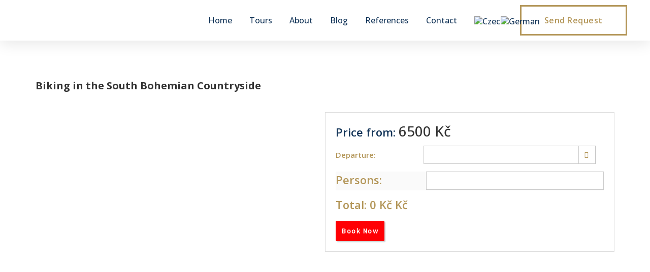

--- FILE ---
content_type: text/html; charset=UTF-8
request_url: https://krumlovtours.cz/en/produkt/biking-in-the-south-bohemian-countryside/
body_size: 44898
content:
<!doctype html>
<html lang="en-US">
<head>
	<meta charset="UTF-8">
	<meta name="viewport" content="width=device-width, initial-scale=1">
	<link rel="profile" href="https://gmpg.org/xfn/11">
	<meta name='robots' content='index, follow, max-image-preview:large, max-snippet:-1, max-video-preview:-1' />
<link rel="alternate" hreflang="en" href="https://krumlovtours.cz/en/produkt/biking-in-the-south-bohemian-countryside/" />

	<!-- This site is optimized with the Yoast SEO plugin v26.7 - https://yoast.com/wordpress/plugins/seo/ -->
	<title>Biking in the South Bohemian Countryside - Krumlovtours</title>
<link data-rocket-prefetch href="https://fonts.googleapis.com" rel="dns-prefetch">
<link data-rocket-prefetch href="https://www.tripadvisor.cz" rel="dns-prefetch">
<link data-rocket-prefetch href="https://www.googletagmanager.com" rel="dns-prefetch">
<link data-rocket-prefetch href="https://www.jscache.com" rel="dns-prefetch">
<link data-rocket-prefetch href="https://p.softmedia.cz" rel="dns-prefetch">
<link data-rocket-preload as="style" href="https://fonts.googleapis.com/css?family=Source%20Sans%20Pro%7CRoboto%3A100%2C100italic%2C200%2C200italic%2C300%2C300italic%2C400%2C400italic%2C500%2C500italic%2C600%2C600italic%2C700%2C700italic%2C800%2C800italic%2C900%2C900italic%7CRoboto%20Slab%3A100%2C100italic%2C200%2C200italic%2C300%2C300italic%2C400%2C400italic%2C500%2C500italic%2C600%2C600italic%2C700%2C700italic%2C800%2C800italic%2C900%2C900italic%7COpen%20Sans%3A100%2C100italic%2C200%2C200italic%2C300%2C300italic%2C400%2C400italic%2C500%2C500italic%2C600%2C600italic%2C700%2C700italic%2C800%2C800italic%2C900%2C900italic%7CMontserrat%3A100%2C100italic%2C200%2C200italic%2C300%2C300italic%2C400%2C400italic%2C500%2C500italic%2C600%2C600italic%2C700%2C700italic%2C800%2C800italic%2C900%2C900italic&#038;display=swap" rel="preload">
<link href="https://fonts.googleapis.com/css?family=Source%20Sans%20Pro%7CRoboto%3A100%2C100italic%2C200%2C200italic%2C300%2C300italic%2C400%2C400italic%2C500%2C500italic%2C600%2C600italic%2C700%2C700italic%2C800%2C800italic%2C900%2C900italic%7CRoboto%20Slab%3A100%2C100italic%2C200%2C200italic%2C300%2C300italic%2C400%2C400italic%2C500%2C500italic%2C600%2C600italic%2C700%2C700italic%2C800%2C800italic%2C900%2C900italic%7COpen%20Sans%3A100%2C100italic%2C200%2C200italic%2C300%2C300italic%2C400%2C400italic%2C500%2C500italic%2C600%2C600italic%2C700%2C700italic%2C800%2C800italic%2C900%2C900italic%7CMontserrat%3A100%2C100italic%2C200%2C200italic%2C300%2C300italic%2C400%2C400italic%2C500%2C500italic%2C600%2C600italic%2C700%2C700italic%2C800%2C800italic%2C900%2C900italic&#038;display=swap" media="print" onload="this.media=&#039;all&#039;" rel="stylesheet">
<noscript data-wpr-hosted-gf-parameters=""><link rel="stylesheet" href="https://fonts.googleapis.com/css?family=Source%20Sans%20Pro%7CRoboto%3A100%2C100italic%2C200%2C200italic%2C300%2C300italic%2C400%2C400italic%2C500%2C500italic%2C600%2C600italic%2C700%2C700italic%2C800%2C800italic%2C900%2C900italic%7CRoboto%20Slab%3A100%2C100italic%2C200%2C200italic%2C300%2C300italic%2C400%2C400italic%2C500%2C500italic%2C600%2C600italic%2C700%2C700italic%2C800%2C800italic%2C900%2C900italic%7COpen%20Sans%3A100%2C100italic%2C200%2C200italic%2C300%2C300italic%2C400%2C400italic%2C500%2C500italic%2C600%2C600italic%2C700%2C700italic%2C800%2C800italic%2C900%2C900italic%7CMontserrat%3A100%2C100italic%2C200%2C200italic%2C300%2C300italic%2C400%2C400italic%2C500%2C500italic%2C600%2C600italic%2C700%2C700italic%2C800%2C800italic%2C900%2C900italic&#038;display=swap"></noscript><link rel="preload" data-rocket-preload as="image" href="https://krumlovtours.cz/wp-content/uploads/2022/09/IMG_3603-scaled-e1662751304288-600x600.jpeg" imagesrcset="https://krumlovtours.cz/wp-content/uploads/2022/09/IMG_3603-scaled-e1662751304288-600x600.jpeg 600w, https://krumlovtours.cz/wp-content/uploads/2022/09/IMG_3603-scaled-e1662751304288-300x300.jpeg 300w, https://krumlovtours.cz/wp-content/uploads/2022/09/IMG_3603-scaled-e1662751304288-1024x1024.jpeg 1024w, https://krumlovtours.cz/wp-content/uploads/2022/09/IMG_3603-scaled-e1662751304288-150x150.jpeg 150w, https://krumlovtours.cz/wp-content/uploads/2022/09/IMG_3603-scaled-e1662751304288-768x768.jpeg 768w, https://krumlovtours.cz/wp-content/uploads/2022/09/IMG_3603-scaled-e1662751304288-85x85.jpeg 85w, https://krumlovtours.cz/wp-content/uploads/2022/09/IMG_3603-scaled-e1662751304288-200x200.jpeg 200w, https://krumlovtours.cz/wp-content/uploads/2022/09/IMG_3603-scaled-e1662751304288.jpeg 1500w" imagesizes="(max-width: 600px) 100vw, 600px" fetchpriority="high">
	<link rel="canonical" href="https://krumlovtours.cz/en/produkt/biking-in-the-south-bohemian-countryside/" />
	<meta property="og:locale" content="en_US" />
	<meta property="og:type" content="article" />
	<meta property="og:title" content="Biking in the South Bohemian Countryside - Krumlovtours" />
	<meta property="og:description" content="South Bohemia, with its well signposted cycle paths, beautiful forests and numerous lakes interspersed by small villages, annually attracts hordes of Czechs and international travelers in Spring and Summer for outdoor adventure holidays. There can be few experiences more soothing to the soul than cycling through the dense Bohemian forests, with only the sound of [&hellip;]" />
	<meta property="og:url" content="https://krumlovtours.cz/en/produkt/biking-in-the-south-bohemian-countryside/" />
	<meta property="og:site_name" content="Krumlovtours" />
	<meta property="article:modified_time" content="2022-09-09T21:25:27+00:00" />
	<meta property="og:image" content="https://krumlovtours.cz/wp-content/uploads/2022/09/IMG_3603-scaled-e1662751304288.jpeg" />
	<meta property="og:image:width" content="1500" />
	<meta property="og:image:height" content="1500" />
	<meta property="og:image:type" content="image/jpeg" />
	<meta name="twitter:card" content="summary_large_image" />
	<meta name="twitter:label1" content="Est. reading time" />
	<meta name="twitter:data1" content="2 minutes" />
	<script type="application/ld+json" class="yoast-schema-graph">{"@context":"https://schema.org","@graph":[{"@type":"WebPage","@id":"https://krumlovtours.cz/en/produkt/biking-in-the-south-bohemian-countryside/","url":"https://krumlovtours.cz/en/produkt/biking-in-the-south-bohemian-countryside/","name":"Biking in the South Bohemian Countryside - Krumlovtours","isPartOf":{"@id":"https://krumlovtours.cz/#website"},"primaryImageOfPage":{"@id":"https://krumlovtours.cz/en/produkt/biking-in-the-south-bohemian-countryside/#primaryimage"},"image":{"@id":"https://krumlovtours.cz/en/produkt/biking-in-the-south-bohemian-countryside/#primaryimage"},"thumbnailUrl":"https://krumlovtours.cz/wp-content/uploads/2022/09/IMG_3603-scaled-e1662751304288.jpeg","datePublished":"2022-09-09T19:17:01+00:00","dateModified":"2022-09-09T21:25:27+00:00","breadcrumb":{"@id":"https://krumlovtours.cz/en/produkt/biking-in-the-south-bohemian-countryside/#breadcrumb"},"inLanguage":"en-US","potentialAction":[{"@type":"ReadAction","target":["https://krumlovtours.cz/en/produkt/biking-in-the-south-bohemian-countryside/"]}]},{"@type":"ImageObject","inLanguage":"en-US","@id":"https://krumlovtours.cz/en/produkt/biking-in-the-south-bohemian-countryside/#primaryimage","url":"https://krumlovtours.cz/wp-content/uploads/2022/09/IMG_3603-scaled-e1662751304288.jpeg","contentUrl":"https://krumlovtours.cz/wp-content/uploads/2022/09/IMG_3603-scaled-e1662751304288.jpeg","width":1500,"height":1500},{"@type":"BreadcrumbList","@id":"https://krumlovtours.cz/en/produkt/biking-in-the-south-bohemian-countryside/#breadcrumb","itemListElement":[{"@type":"ListItem","position":1,"name":"Domů","item":"https://krumlovtours.cz/en/"},{"@type":"ListItem","position":2,"name":"Eshop","item":"https://krumlovtours.cz/obchod/"},{"@type":"ListItem","position":3,"name":"Biking in the South Bohemian Countryside"}]},{"@type":"WebSite","@id":"https://krumlovtours.cz/#website","url":"https://krumlovtours.cz/","name":"Krumlovtours","description":"Další web používající WordPress","potentialAction":[{"@type":"SearchAction","target":{"@type":"EntryPoint","urlTemplate":"https://krumlovtours.cz/?s={search_term_string}"},"query-input":{"@type":"PropertyValueSpecification","valueRequired":true,"valueName":"search_term_string"}}],"inLanguage":"en-US"}]}</script>
	<!-- / Yoast SEO plugin. -->


<link rel='dns-prefetch' href='//fonts.googleapis.com' />
<link href='https://fonts.gstatic.com' crossorigin rel='preconnect' />
<link rel="alternate" type="application/rss+xml" title="Krumlovtours &raquo; Feed" href="https://krumlovtours.cz/en/feed/" />
<link rel="alternate" type="application/rss+xml" title="Krumlovtours &raquo; Comments Feed" href="https://krumlovtours.cz/en/comments/feed/" />
<link rel="alternate" type="application/rss+xml" title="Krumlovtours &raquo; Biking in the South Bohemian Countryside Comments Feed" href="https://krumlovtours.cz/en/produkt/biking-in-the-south-bohemian-countryside/feed/" />
<link rel="alternate" title="oEmbed (JSON)" type="application/json+oembed" href="https://krumlovtours.cz/en/wp-json/oembed/1.0/embed?url=https%3A%2F%2Fkrumlovtours.cz%2Fen%2Fprodukt%2Fbiking-in-the-south-bohemian-countryside%2F" />
<link rel="alternate" title="oEmbed (XML)" type="text/xml+oembed" href="https://krumlovtours.cz/en/wp-json/oembed/1.0/embed?url=https%3A%2F%2Fkrumlovtours.cz%2Fen%2Fprodukt%2Fbiking-in-the-south-bohemian-countryside%2F&#038;format=xml" />
<style id='wp-img-auto-sizes-contain-inline-css'>
img:is([sizes=auto i],[sizes^="auto," i]){contain-intrinsic-size:3000px 1500px}
/*# sourceURL=wp-img-auto-sizes-contain-inline-css */
</style>
<link rel='stylesheet' id='xt-icons-css' href='https://krumlovtours.cz/wp-content/plugins/woo-floating-cart-lite/xt-framework/includes/customizer/controls/xt_icons/css/xt-icons.css?ver=2.5.6' media='all' />
<link rel='stylesheet' id='xt_framework_add-to-cart-css' href='https://krumlovtours.cz/wp-content/plugins/woo-floating-cart-lite/xt-framework/includes/modules/add-to-cart/assets/css/add-to-cart.css?ver=2.5.6' media='all' />
<link rel='stylesheet' id='sbi_styles-css' href='https://krumlovtours.cz/wp-content/plugins/instagram-feed/css/sbi-styles.min.css?ver=6.10.0' media='all' />
<style id='wp-emoji-styles-inline-css'>

	img.wp-smiley, img.emoji {
		display: inline !important;
		border: none !important;
		box-shadow: none !important;
		height: 1em !important;
		width: 1em !important;
		margin: 0 0.07em !important;
		vertical-align: -0.1em !important;
		background: none !important;
		padding: 0 !important;
	}
/*# sourceURL=wp-emoji-styles-inline-css */
</style>
<link rel='stylesheet' id='wp-block-library-css' href='https://krumlovtours.cz/wp-includes/css/dist/block-library/style.min.css?ver=6.9' media='all' />
<link rel='stylesheet' id='wc-blocks-style-css' href='https://krumlovtours.cz/wp-content/plugins/woocommerce/assets/client/blocks/wc-blocks.css?ver=wc-10.4.3' media='all' />
<style id='global-styles-inline-css'>
:root{--wp--preset--aspect-ratio--square: 1;--wp--preset--aspect-ratio--4-3: 4/3;--wp--preset--aspect-ratio--3-4: 3/4;--wp--preset--aspect-ratio--3-2: 3/2;--wp--preset--aspect-ratio--2-3: 2/3;--wp--preset--aspect-ratio--16-9: 16/9;--wp--preset--aspect-ratio--9-16: 9/16;--wp--preset--color--black: #000000;--wp--preset--color--cyan-bluish-gray: #abb8c3;--wp--preset--color--white: #ffffff;--wp--preset--color--pale-pink: #f78da7;--wp--preset--color--vivid-red: #cf2e2e;--wp--preset--color--luminous-vivid-orange: #ff6900;--wp--preset--color--luminous-vivid-amber: #fcb900;--wp--preset--color--light-green-cyan: #7bdcb5;--wp--preset--color--vivid-green-cyan: #00d084;--wp--preset--color--pale-cyan-blue: #8ed1fc;--wp--preset--color--vivid-cyan-blue: #0693e3;--wp--preset--color--vivid-purple: #9b51e0;--wp--preset--gradient--vivid-cyan-blue-to-vivid-purple: linear-gradient(135deg,rgb(6,147,227) 0%,rgb(155,81,224) 100%);--wp--preset--gradient--light-green-cyan-to-vivid-green-cyan: linear-gradient(135deg,rgb(122,220,180) 0%,rgb(0,208,130) 100%);--wp--preset--gradient--luminous-vivid-amber-to-luminous-vivid-orange: linear-gradient(135deg,rgb(252,185,0) 0%,rgb(255,105,0) 100%);--wp--preset--gradient--luminous-vivid-orange-to-vivid-red: linear-gradient(135deg,rgb(255,105,0) 0%,rgb(207,46,46) 100%);--wp--preset--gradient--very-light-gray-to-cyan-bluish-gray: linear-gradient(135deg,rgb(238,238,238) 0%,rgb(169,184,195) 100%);--wp--preset--gradient--cool-to-warm-spectrum: linear-gradient(135deg,rgb(74,234,220) 0%,rgb(151,120,209) 20%,rgb(207,42,186) 40%,rgb(238,44,130) 60%,rgb(251,105,98) 80%,rgb(254,248,76) 100%);--wp--preset--gradient--blush-light-purple: linear-gradient(135deg,rgb(255,206,236) 0%,rgb(152,150,240) 100%);--wp--preset--gradient--blush-bordeaux: linear-gradient(135deg,rgb(254,205,165) 0%,rgb(254,45,45) 50%,rgb(107,0,62) 100%);--wp--preset--gradient--luminous-dusk: linear-gradient(135deg,rgb(255,203,112) 0%,rgb(199,81,192) 50%,rgb(65,88,208) 100%);--wp--preset--gradient--pale-ocean: linear-gradient(135deg,rgb(255,245,203) 0%,rgb(182,227,212) 50%,rgb(51,167,181) 100%);--wp--preset--gradient--electric-grass: linear-gradient(135deg,rgb(202,248,128) 0%,rgb(113,206,126) 100%);--wp--preset--gradient--midnight: linear-gradient(135deg,rgb(2,3,129) 0%,rgb(40,116,252) 100%);--wp--preset--font-size--small: 13px;--wp--preset--font-size--medium: 20px;--wp--preset--font-size--large: 36px;--wp--preset--font-size--x-large: 42px;--wp--preset--spacing--20: 0.44rem;--wp--preset--spacing--30: 0.67rem;--wp--preset--spacing--40: 1rem;--wp--preset--spacing--50: 1.5rem;--wp--preset--spacing--60: 2.25rem;--wp--preset--spacing--70: 3.38rem;--wp--preset--spacing--80: 5.06rem;--wp--preset--shadow--natural: 6px 6px 9px rgba(0, 0, 0, 0.2);--wp--preset--shadow--deep: 12px 12px 50px rgba(0, 0, 0, 0.4);--wp--preset--shadow--sharp: 6px 6px 0px rgba(0, 0, 0, 0.2);--wp--preset--shadow--outlined: 6px 6px 0px -3px rgb(255, 255, 255), 6px 6px rgb(0, 0, 0);--wp--preset--shadow--crisp: 6px 6px 0px rgb(0, 0, 0);}:root { --wp--style--global--content-size: 800px;--wp--style--global--wide-size: 1200px; }:where(body) { margin: 0; }.wp-site-blocks > .alignleft { float: left; margin-right: 2em; }.wp-site-blocks > .alignright { float: right; margin-left: 2em; }.wp-site-blocks > .aligncenter { justify-content: center; margin-left: auto; margin-right: auto; }:where(.wp-site-blocks) > * { margin-block-start: 24px; margin-block-end: 0; }:where(.wp-site-blocks) > :first-child { margin-block-start: 0; }:where(.wp-site-blocks) > :last-child { margin-block-end: 0; }:root { --wp--style--block-gap: 24px; }:root :where(.is-layout-flow) > :first-child{margin-block-start: 0;}:root :where(.is-layout-flow) > :last-child{margin-block-end: 0;}:root :where(.is-layout-flow) > *{margin-block-start: 24px;margin-block-end: 0;}:root :where(.is-layout-constrained) > :first-child{margin-block-start: 0;}:root :where(.is-layout-constrained) > :last-child{margin-block-end: 0;}:root :where(.is-layout-constrained) > *{margin-block-start: 24px;margin-block-end: 0;}:root :where(.is-layout-flex){gap: 24px;}:root :where(.is-layout-grid){gap: 24px;}.is-layout-flow > .alignleft{float: left;margin-inline-start: 0;margin-inline-end: 2em;}.is-layout-flow > .alignright{float: right;margin-inline-start: 2em;margin-inline-end: 0;}.is-layout-flow > .aligncenter{margin-left: auto !important;margin-right: auto !important;}.is-layout-constrained > .alignleft{float: left;margin-inline-start: 0;margin-inline-end: 2em;}.is-layout-constrained > .alignright{float: right;margin-inline-start: 2em;margin-inline-end: 0;}.is-layout-constrained > .aligncenter{margin-left: auto !important;margin-right: auto !important;}.is-layout-constrained > :where(:not(.alignleft):not(.alignright):not(.alignfull)){max-width: var(--wp--style--global--content-size);margin-left: auto !important;margin-right: auto !important;}.is-layout-constrained > .alignwide{max-width: var(--wp--style--global--wide-size);}body .is-layout-flex{display: flex;}.is-layout-flex{flex-wrap: wrap;align-items: center;}.is-layout-flex > :is(*, div){margin: 0;}body .is-layout-grid{display: grid;}.is-layout-grid > :is(*, div){margin: 0;}body{padding-top: 0px;padding-right: 0px;padding-bottom: 0px;padding-left: 0px;}a:where(:not(.wp-element-button)){text-decoration: underline;}:root :where(.wp-element-button, .wp-block-button__link){background-color: #32373c;border-width: 0;color: #fff;font-family: inherit;font-size: inherit;font-style: inherit;font-weight: inherit;letter-spacing: inherit;line-height: inherit;padding-top: calc(0.667em + 2px);padding-right: calc(1.333em + 2px);padding-bottom: calc(0.667em + 2px);padding-left: calc(1.333em + 2px);text-decoration: none;text-transform: inherit;}.has-black-color{color: var(--wp--preset--color--black) !important;}.has-cyan-bluish-gray-color{color: var(--wp--preset--color--cyan-bluish-gray) !important;}.has-white-color{color: var(--wp--preset--color--white) !important;}.has-pale-pink-color{color: var(--wp--preset--color--pale-pink) !important;}.has-vivid-red-color{color: var(--wp--preset--color--vivid-red) !important;}.has-luminous-vivid-orange-color{color: var(--wp--preset--color--luminous-vivid-orange) !important;}.has-luminous-vivid-amber-color{color: var(--wp--preset--color--luminous-vivid-amber) !important;}.has-light-green-cyan-color{color: var(--wp--preset--color--light-green-cyan) !important;}.has-vivid-green-cyan-color{color: var(--wp--preset--color--vivid-green-cyan) !important;}.has-pale-cyan-blue-color{color: var(--wp--preset--color--pale-cyan-blue) !important;}.has-vivid-cyan-blue-color{color: var(--wp--preset--color--vivid-cyan-blue) !important;}.has-vivid-purple-color{color: var(--wp--preset--color--vivid-purple) !important;}.has-black-background-color{background-color: var(--wp--preset--color--black) !important;}.has-cyan-bluish-gray-background-color{background-color: var(--wp--preset--color--cyan-bluish-gray) !important;}.has-white-background-color{background-color: var(--wp--preset--color--white) !important;}.has-pale-pink-background-color{background-color: var(--wp--preset--color--pale-pink) !important;}.has-vivid-red-background-color{background-color: var(--wp--preset--color--vivid-red) !important;}.has-luminous-vivid-orange-background-color{background-color: var(--wp--preset--color--luminous-vivid-orange) !important;}.has-luminous-vivid-amber-background-color{background-color: var(--wp--preset--color--luminous-vivid-amber) !important;}.has-light-green-cyan-background-color{background-color: var(--wp--preset--color--light-green-cyan) !important;}.has-vivid-green-cyan-background-color{background-color: var(--wp--preset--color--vivid-green-cyan) !important;}.has-pale-cyan-blue-background-color{background-color: var(--wp--preset--color--pale-cyan-blue) !important;}.has-vivid-cyan-blue-background-color{background-color: var(--wp--preset--color--vivid-cyan-blue) !important;}.has-vivid-purple-background-color{background-color: var(--wp--preset--color--vivid-purple) !important;}.has-black-border-color{border-color: var(--wp--preset--color--black) !important;}.has-cyan-bluish-gray-border-color{border-color: var(--wp--preset--color--cyan-bluish-gray) !important;}.has-white-border-color{border-color: var(--wp--preset--color--white) !important;}.has-pale-pink-border-color{border-color: var(--wp--preset--color--pale-pink) !important;}.has-vivid-red-border-color{border-color: var(--wp--preset--color--vivid-red) !important;}.has-luminous-vivid-orange-border-color{border-color: var(--wp--preset--color--luminous-vivid-orange) !important;}.has-luminous-vivid-amber-border-color{border-color: var(--wp--preset--color--luminous-vivid-amber) !important;}.has-light-green-cyan-border-color{border-color: var(--wp--preset--color--light-green-cyan) !important;}.has-vivid-green-cyan-border-color{border-color: var(--wp--preset--color--vivid-green-cyan) !important;}.has-pale-cyan-blue-border-color{border-color: var(--wp--preset--color--pale-cyan-blue) !important;}.has-vivid-cyan-blue-border-color{border-color: var(--wp--preset--color--vivid-cyan-blue) !important;}.has-vivid-purple-border-color{border-color: var(--wp--preset--color--vivid-purple) !important;}.has-vivid-cyan-blue-to-vivid-purple-gradient-background{background: var(--wp--preset--gradient--vivid-cyan-blue-to-vivid-purple) !important;}.has-light-green-cyan-to-vivid-green-cyan-gradient-background{background: var(--wp--preset--gradient--light-green-cyan-to-vivid-green-cyan) !important;}.has-luminous-vivid-amber-to-luminous-vivid-orange-gradient-background{background: var(--wp--preset--gradient--luminous-vivid-amber-to-luminous-vivid-orange) !important;}.has-luminous-vivid-orange-to-vivid-red-gradient-background{background: var(--wp--preset--gradient--luminous-vivid-orange-to-vivid-red) !important;}.has-very-light-gray-to-cyan-bluish-gray-gradient-background{background: var(--wp--preset--gradient--very-light-gray-to-cyan-bluish-gray) !important;}.has-cool-to-warm-spectrum-gradient-background{background: var(--wp--preset--gradient--cool-to-warm-spectrum) !important;}.has-blush-light-purple-gradient-background{background: var(--wp--preset--gradient--blush-light-purple) !important;}.has-blush-bordeaux-gradient-background{background: var(--wp--preset--gradient--blush-bordeaux) !important;}.has-luminous-dusk-gradient-background{background: var(--wp--preset--gradient--luminous-dusk) !important;}.has-pale-ocean-gradient-background{background: var(--wp--preset--gradient--pale-ocean) !important;}.has-electric-grass-gradient-background{background: var(--wp--preset--gradient--electric-grass) !important;}.has-midnight-gradient-background{background: var(--wp--preset--gradient--midnight) !important;}.has-small-font-size{font-size: var(--wp--preset--font-size--small) !important;}.has-medium-font-size{font-size: var(--wp--preset--font-size--medium) !important;}.has-large-font-size{font-size: var(--wp--preset--font-size--large) !important;}.has-x-large-font-size{font-size: var(--wp--preset--font-size--x-large) !important;}
/*# sourceURL=global-styles-inline-css */
</style>

<link rel='stylesheet' id='cr-frontend-css-css' href='https://krumlovtours.cz/wp-content/plugins/customer-reviews-woocommerce/css/frontend.css?ver=5.96.0' media='all' />
<link rel='stylesheet' id='wt-font-awesome-v4-css' href='https://krumlovtours.cz/wp-content/plugins/woo-tour/css/font-awesome/css/v4-shims.min.css?ver=6.9' media='all' />
<link rel='stylesheet' id='wt-font-awesome-css' href='https://krumlovtours.cz/wp-content/plugins/woo-tour/css/font-awesome/css/all.min.css?ver=6.9' media='all' />
<link rel='stylesheet' id='wt-layout-css' href='https://krumlovtours.cz/wp-content/plugins/woo-tour/css/layout.css?ver=6.9' media='all' />

<link rel='stylesheet' id='wt-pickadate-time-css' href='https://krumlovtours.cz/wp-content/plugins/woo-tour/js/pickadate/themes/classic.time.css?ver=6.9' media='all' />
<link rel='stylesheet' id='exl-carousel-css' href='https://krumlovtours.cz/wp-content/plugins/woo-tour/js/owl-carousel/owl.carousel.css?ver=6.9' media='all' />
<link rel='stylesheet' id='exl-carousel-theme-css' href='https://krumlovtours.cz/wp-content/plugins/woo-tour/js/owl-carousel/owl.theme.css?ver=6.9' media='all' />
<link rel='stylesheet' id='exl-transitions-theme-css' href='https://krumlovtours.cz/wp-content/plugins/woo-tour/js/owl-carousel/owl.transitions.css?ver=6.9' media='all' />
<link rel='stylesheet' id='photoswipe-css' href='https://krumlovtours.cz/wp-content/plugins/woocommerce/assets/css/photoswipe/photoswipe.min.css?ver=10.4.3' media='all' />
<link rel='stylesheet' id='photoswipe-default-skin-css' href='https://krumlovtours.cz/wp-content/plugins/woocommerce/assets/css/photoswipe/default-skin/default-skin.min.css?ver=10.4.3' media='all' />
<link rel='stylesheet' id='woocommerce-layout-css' href='https://krumlovtours.cz/wp-content/plugins/woocommerce/assets/css/woocommerce-layout.css?ver=10.4.3' media='all' />
<link rel='stylesheet' id='woocommerce-smallscreen-css' href='https://krumlovtours.cz/wp-content/plugins/woocommerce/assets/css/woocommerce-smallscreen.css?ver=10.4.3' media='only screen and (max-width: 768px)' />
<link rel='stylesheet' id='woocommerce-general-css' href='https://krumlovtours.cz/wp-content/plugins/woocommerce/assets/css/woocommerce.css?ver=10.4.3' media='all' />
<style id='woocommerce-inline-inline-css'>
.woocommerce form .form-row .required { visibility: visible; }
/*# sourceURL=woocommerce-inline-inline-css */
</style>
<link rel='stylesheet' id='wpml-legacy-horizontal-list-0-css' href='https://krumlovtours.cz/wp-content/plugins/sitepress-multilingual-cms/templates/language-switchers/legacy-list-horizontal/style.min.css?ver=1' media='all' />
<link rel='stylesheet' id='wpml-menu-item-0-css' href='https://krumlovtours.cz/wp-content/plugins/sitepress-multilingual-cms/templates/language-switchers/menu-item/style.min.css?ver=1' media='all' />
<link rel='stylesheet' id='xtfw_notice-css' href='https://krumlovtours.cz/wp-content/plugins/woo-floating-cart-lite/xt-framework/includes/notices/assets/css/frontend-notices.css?ver=2.5.6' media='all' />
<link rel='stylesheet' id='xt-woo-floating-cart-css' href='https://krumlovtours.cz/wp-content/plugins/woo-floating-cart-lite/public/assets/css/frontend.css?ver=2.8.7' media='all' />
<link rel='stylesheet' id='hello-elementor-css' href='https://krumlovtours.cz/wp-content/themes/hello-elementor/assets/css/reset.css?ver=3.4.5' media='all' />
<link rel='stylesheet' id='hello-elementor-theme-style-css' href='https://krumlovtours.cz/wp-content/themes/hello-elementor/assets/css/theme.css?ver=3.4.5' media='all' />
<link rel='stylesheet' id='hello-elementor-header-footer-css' href='https://krumlovtours.cz/wp-content/themes/hello-elementor/assets/css/header-footer.css?ver=3.4.5' media='all' />
<link rel='stylesheet' id='elementor-icons-css' href='https://krumlovtours.cz/wp-content/plugins/elementor/assets/lib/eicons/css/elementor-icons.min.css?ver=5.23.0' media='all' />
<link rel='stylesheet' id='elementor-frontend-css' href='https://krumlovtours.cz/wp-content/plugins/elementor/assets/css/frontend.min.css?ver=3.16.6' media='all' />
<link rel='stylesheet' id='swiper-css' href='https://krumlovtours.cz/wp-content/plugins/elementor/assets/lib/swiper/css/swiper.min.css?ver=5.3.6' media='all' />
<link rel='stylesheet' id='elementor-post-8494-css' href='https://krumlovtours.cz/wp-content/uploads/elementor/css/post-8494.css?ver=1721249040' media='all' />
<link rel='stylesheet' id='elementor-pro-css' href='https://krumlovtours.cz/wp-content/plugins/elementor-pro/assets/css/frontend.min.css?ver=3.16.2' media='all' />
<link rel='stylesheet' id='eihe-front-style-css' href='https://krumlovtours.cz/wp-content/plugins/image-hover-effects-addon-for-elementor/assets/style.min.css?ver=1.4.4' media='all' />
<link rel='stylesheet' id='font-awesome-5-all-css' href='https://krumlovtours.cz/wp-content/plugins/elementor/assets/lib/font-awesome/css/all.min.css?ver=3.16.6' media='all' />
<link rel='stylesheet' id='font-awesome-4-shim-css' href='https://krumlovtours.cz/wp-content/plugins/elementor/assets/lib/font-awesome/css/v4-shims.min.css?ver=3.16.6' media='all' />
<link rel='stylesheet' id='sbistyles-css' href='https://krumlovtours.cz/wp-content/plugins/instagram-feed/css/sbi-styles.min.css?ver=6.10.0' media='all' />
<link rel='stylesheet' id='elementor-post-8551-css' href='https://krumlovtours.cz/wp-content/uploads/elementor/css/post-8551.css?ver=1741125486' media='all' />
<link rel='stylesheet' id='elementor-post-8549-css' href='https://krumlovtours.cz/wp-content/uploads/elementor/css/post-8549.css?ver=1721249041' media='all' />
<link rel='stylesheet' id='woo-event-css-css' href='https://krumlovtours.cz/wp-content/plugins/woo-tour/css/style.css?ver=6.9' media='all' />
<link rel='stylesheet' id='exwt-single-tour-css' href='https://krumlovtours.cz/wp-content/plugins/woo-tour/css/single-ct.css?ver=6.9' media='all' />
<link rel='stylesheet' id='we-general-css' href='https://krumlovtours.cz/wp-content/plugins/woo-tour/css/general.css?ver=3.6' media='all' />

<link rel='stylesheet' id='elementor-icons-shared-0-css' href='https://krumlovtours.cz/wp-content/plugins/elementor/assets/lib/font-awesome/css/fontawesome.min.css?ver=5.15.3' media='all' />
<link rel='stylesheet' id='elementor-icons-fa-solid-css' href='https://krumlovtours.cz/wp-content/plugins/elementor/assets/lib/font-awesome/css/solid.min.css?ver=5.15.3' media='all' />
<link rel='stylesheet' id='elementor-icons-fa-brands-css' href='https://krumlovtours.cz/wp-content/plugins/elementor/assets/lib/font-awesome/css/brands.min.css?ver=5.15.3' media='all' />
<link rel="preconnect" href="https://fonts.gstatic.com/" crossorigin><script src="https://krumlovtours.cz/wp-includes/js/jquery/jquery.min.js?ver=3.7.1" id="jquery-core-js"></script>
<script src="https://krumlovtours.cz/wp-includes/js/jquery/jquery-migrate.min.js?ver=3.4.1" id="jquery-migrate-js"></script>
<script id="xtfw-inline-js-after">
window.XT = (typeof window.XT !== "undefined") ? window.XT : {};
        
                    XT.isTouchDevice = function () {
                        return ("ontouchstart" in document.documentElement);
                    };
                    
                    (function( $ ) {
                        if (XT.isTouchDevice()) {
                            $("html").addClass("xtfw-touchevents");
                        }else{        
                            $("html").addClass("xtfw-no-touchevents");
                        }
                    })( jQuery );
                
//# sourceURL=xtfw-inline-js-after
</script>
<script src="https://krumlovtours.cz/wp-content/plugins/woo-floating-cart-lite/xt-framework/assets/js/jquery.ajaxqueue-min.js?ver=2.5.6" id="xt-jquery-ajaxqueue-js"></script>
<script src="https://krumlovtours.cz/wp-content/plugins/woocommerce/assets/js/jquery-blockui/jquery.blockUI.min.js?ver=2.7.0-wc.10.4.3" id="wc-jquery-blockui-js" data-wp-strategy="defer"></script>
<script id="wc-add-to-cart-js-extra">
var wc_add_to_cart_params = {"ajax_url":"/wp-admin/admin-ajax.php?lang=en","wc_ajax_url":"/en/?wc-ajax=%%endpoint%%","i18n_view_cart":"View cart","cart_url":"https://krumlovtours.cz/en/cart/","is_cart":"","cart_redirect_after_add":"no"};
//# sourceURL=wc-add-to-cart-js-extra
</script>
<script src="https://krumlovtours.cz/wp-content/plugins/woocommerce/assets/js/frontend/add-to-cart.min.js?ver=10.4.3" id="wc-add-to-cart-js" data-wp-strategy="defer"></script>
<script id="xt_framework_add-to-cart-js-extra">
var XT_ATC = {"customizerConfigId":"xt_framework_add-to-cart","ajaxUrl":"https://krumlovtours.cz/en/?wc-ajax=%%endpoint%%","ajaxAddToCart":"1","ajaxSinglePageAddToCart":"1","singleRefreshFragments":"","singleScrollToNotice":"1","singleScrollToNoticeTimeout":"","isProductPage":"1","overrideSpinner":"","spinnerIcon":"","checkmarkIcon":"","redirectionEnabled":"","redirectionTo":"https://krumlovtours.cz/en/cart/"};
//# sourceURL=xt_framework_add-to-cart-js-extra
</script>
<script src="https://krumlovtours.cz/wp-content/plugins/woo-floating-cart-lite/xt-framework/includes/modules/add-to-cart/assets/js/add-to-cart-min.js?ver=2.5.6" id="xt_framework_add-to-cart-js"></script>
<script src="https://krumlovtours.cz/wp-content/plugins/woo-tour/js/masonry.pkgd.min.js?ver=4.2.0" id="wt-masonry-js"></script>
<script src="https://krumlovtours.cz/wp-content/plugins/woo-tour/js/imagesloaded.pkgd.min.js?ver=6.9" id="wt-imageloaded-js"></script>
<script src="https://krumlovtours.cz/wp-content/plugins/woo-tour/js/plugin-script.min.js?ver=3.6.4" id="woo-tour-js"></script>
<script src="https://krumlovtours.cz/wp-content/plugins/woocommerce/assets/js/zoom/jquery.zoom.min.js?ver=1.7.21-wc.10.4.3" id="wc-zoom-js" defer data-wp-strategy="defer"></script>
<script src="https://krumlovtours.cz/wp-content/plugins/woocommerce/assets/js/flexslider/jquery.flexslider.min.js?ver=2.7.2-wc.10.4.3" id="wc-flexslider-js" defer data-wp-strategy="defer"></script>
<script src="https://krumlovtours.cz/wp-content/plugins/woocommerce/assets/js/photoswipe/photoswipe.min.js?ver=4.1.1-wc.10.4.3" id="wc-photoswipe-js" defer data-wp-strategy="defer"></script>
<script src="https://krumlovtours.cz/wp-content/plugins/woocommerce/assets/js/photoswipe/photoswipe-ui-default.min.js?ver=4.1.1-wc.10.4.3" id="wc-photoswipe-ui-default-js" defer data-wp-strategy="defer"></script>
<script id="wc-single-product-js-extra">
var wc_single_product_params = {"i18n_required_rating_text":"Please select a rating","i18n_rating_options":["1 of 5 stars","2 of 5 stars","3 of 5 stars","4 of 5 stars","5 of 5 stars"],"i18n_product_gallery_trigger_text":"View full-screen image gallery","review_rating_required":"yes","flexslider":{"rtl":false,"animation":"slide","smoothHeight":true,"directionNav":false,"controlNav":"thumbnails","slideshow":false,"animationSpeed":500,"animationLoop":false,"allowOneSlide":false},"zoom_enabled":"","zoom_options":[],"photoswipe_enabled":"1","photoswipe_options":{"shareEl":false,"closeOnScroll":false,"history":false,"hideAnimationDuration":0,"showAnimationDuration":0},"flexslider_enabled":"1"};
//# sourceURL=wc-single-product-js-extra
</script>
<script src="https://krumlovtours.cz/wp-content/plugins/woocommerce/assets/js/frontend/single-product.min.js?ver=10.4.3" id="wc-single-product-js" defer data-wp-strategy="defer"></script>
<script src="https://krumlovtours.cz/wp-content/plugins/woocommerce/assets/js/js-cookie/js.cookie.min.js?ver=2.1.4-wc.10.4.3" id="wc-js-cookie-js" defer data-wp-strategy="defer"></script>
<script id="woocommerce-js-extra">
var woocommerce_params = {"ajax_url":"/wp-admin/admin-ajax.php?lang=en","wc_ajax_url":"/en/?wc-ajax=%%endpoint%%","i18n_password_show":"Show password","i18n_password_hide":"Hide password"};
//# sourceURL=woocommerce-js-extra
</script>
<script src="https://krumlovtours.cz/wp-content/plugins/woocommerce/assets/js/frontend/woocommerce.min.js?ver=10.4.3" id="woocommerce-js" defer data-wp-strategy="defer"></script>
<script src="https://krumlovtours.cz/wp-content/plugins/woo-floating-cart-lite/public/assets/vendors/bodyScrollLock-min.js?ver=2.8.7" id="xt-body-scroll-lock-js"></script>
<script id="krumlov-scripts-js-extra">
var translation = {"people_not_valid":"Zadejte platn\u00fd po\u010det osob","people_max":"Maxim\u00e1ln\u00ed po\u010det osob je ","visitors_needed":"P\u0159ed v\u00fdb\u011brem dopl\u0148k\u016f zadejte po\u010det n\u00e1v\u0161t\u011bvn\u00edk\u016f"};
//# sourceURL=krumlov-scripts-js-extra
</script>
<script src="https://krumlovtours.cz/wp-content/themes/hello-elementor-child/js/krumlov.js?ver=6.9" id="krumlov-scripts-js"></script>
<script src="https://krumlovtours.cz/wp-content/plugins/elementor/assets/lib/font-awesome/js/v4-shims.min.js?ver=3.16.6" id="font-awesome-4-shim-js"></script>
<script id="wpml-browser-redirect-js-extra">
var wpml_browser_redirect_params = {"pageLanguage":"en","languageUrls":{"en_us":"https://krumlovtours.cz/en/produkt/biking-in-the-south-bohemian-countryside/","en":"https://krumlovtours.cz/en/produkt/biking-in-the-south-bohemian-countryside/","us":"https://krumlovtours.cz/en/produkt/biking-in-the-south-bohemian-countryside/"},"cookie":{"name":"_icl_visitor_lang_js","domain":"krumlovtours.cz","path":"/","expiration":24}};
//# sourceURL=wpml-browser-redirect-js-extra
</script>
<script src="https://krumlovtours.cz/wp-content/plugins/sitepress-multilingual-cms/dist/js/browser-redirect/app.js?ver=486900" id="wpml-browser-redirect-js"></script>
<link rel="https://api.w.org/" href="https://krumlovtours.cz/en/wp-json/" /><link rel="alternate" title="JSON" type="application/json" href="https://krumlovtours.cz/en/wp-json/wp/v2/product/11526" /><link rel="EditURI" type="application/rsd+xml" title="RSD" href="https://krumlovtours.cz/xmlrpc.php?rsd" />
<meta name="generator" content="WordPress 6.9" />
<meta name="generator" content="WooCommerce 10.4.3" />
<link rel='shortlink' href='https://krumlovtours.cz/en/?p=11526' />
<meta name="generator" content="WPML ver:4.8.6 stt:9,1,3;" />
<!-- start Simple Custom CSS and JS -->
<!-- Global site tag (gtag.js) - Google Analytics -->
<script async src="https://www.googletagmanager.com/gtag/js?id=UA-21718759-51"></script>
<script>
  window.dataLayer = window.dataLayer || [];
  function gtag(){dataLayer.push(arguments);}
  gtag('js', new Date());

  gtag('config', 'UA-21718759-51');
</script>

<!-- end Simple Custom CSS and JS -->
<!-- start Simple Custom CSS and JS -->
<script>
jQuery(document).ready(function( $ ){
    $('input[type=search]').removeAttr('placeholder');
});
</script>
<!-- end Simple Custom CSS and JS -->
<!-- start Simple Custom CSS and JS -->
<style>
.woocommerce-checkout #content, .woocommerce-cart #content {
    max-width: 1200px;
    margin-left: auto;
    margin-right: auto;
    margin-bottom: 50px;
    margin-top: 50px;
}

.kt-inline-ta-badge {
    width: auto !important;
}

.kt-inline-title {
    width: auto !important;
}

li.wpml-ls-item {
    margin-top: 4px !important;
}

.iv-comment-product-a {
    padding-right: 10px;
}

#CDSWIDSSP {
    border: 2px solid #34e0a1 !important;
}

#CDSWIDFRR.cx_brand_refresh {
    float: right !important;
}

i.fa-plus-square {
    padding-top: 13px !important;
}

a {
    color: #b4975a;
}

.wc-item-meta-label {
    font-weight: normal !important;
}

.woocommerce ul.order_details {
    padding-left: 0px !important;
}

.woocommerce-checkout ul.wc-item-meta {
    padding-left: 0px !important;
}

.woocommerce-variation.single_variation {
    display: none !important;
}

h3.elementor-icon-box-title {
    margin-bottom: 5px;
}

.woocommerce-tabs .panel #reviews .comment-form label {
    text-transform: unset !important;
}

.related .fa-shopping-basket:before {
    color: #123458 !important;
} 

.related .woocommerce-Price-amount, .related .woocommerce-Price-currencySymbol {
    font-weight: 600 !important;
    font-size: 22px !important;
    color: #123458 !important;
    line-height: 1.5 !important;
}

li.xt_woofc-no-product, span.xt_woofc-undo {
  	font-family: "Open Sans", Sans-serif !important;
}

.xt_woofc-inner .xt_woofc-title {
    color: #123458 !important;
  	font-family: "Open Sans", Sans-serif !important;
}

.xt_woofc-inner .xt_woofc-product-title {
    font-family: "Open Sans", Sans-serif !important;
    font-size: 15px !important;
}

.xt_woofc-inner .xt_woofc-price {
    font-family: "Open Sans", Sans-serif !important;
    font-size: 15px !important;
  	color: #6A6A6B !important;
}

.xt_woofc-inner .xt_woofc-body a.xt_woofc-delete-item {
    font-family: "Open Sans", Sans-serif !important;
    font-size: 13px !important;
}

.xt_woofc-inner .xt_woofc-body a.xt_woofc-delete-item:hover {
	color: #123458 !important;
}

.wt-grid-shortcode.wt-grid-column-1.wt-tourlist .ex-modern-blog .wt-more-meta .wt-pr-la {
    text-transform: uppercase !important;
}

.kt-form-html {
    font-weight: 700 !important;
}

.xt_woofc-inner .xt_woofc-product-title {
    white-space: normal !important;
}

.product-name a {
    color: #b4975a !important;
}

.woocommerce ul.order_details li, .woocommerce-notice {
    font-size: 15px !important;
}

@media all and (max-width: 767px){
	li.menu-item-7937, li.menu-item-8077 {
    background: #b4975a;
	}
  
  	li.menu-item-7937 a, li.menu-item-8077 a {
    color: #fff !important;
	}
  
  	.kt-blog-sidebar {
    text-align: center;
	}
  
  	a.page-numbers {
    margin-right: auto;
	}
  
  	div.ivole-all-reviews-shortcode ol.commentlist li {
    margin-right: 0% !important;
	}
  
  	div.ivole-all-reviews-shortcode ol li.review {
    width: 100% !important;
	}
  
  	.iv-comment-product a {
    font-size: 13px !important;
	}
  
  	.single-product .container {
    padding-left: 0px !important;
    padding-right: 0px !important;
	}
  
  	.single-product.woocommerce div.product .summary form.cart button[type="submit"] {
    width: 100% !important;
	}
  
  	body.woocommerce ul.products.columns-3 li.product, body.woocommerce ul.products li.product, body.woocommerce-page ul.products li.product {
    margin-bottom: 40px !important;
	}
  
  	.wt-social-share ul {
    padding-left: 25px !important;
	}
  
  	/*.single-product td.value, .date-sl td.label {
    width: 100% !important;
    display: block !important;
	}*/
  
  	.wt-grid-shortcode.wt-grid-column-1 figure.ex-modern-blog figcaption {
    padding-left: 0px !important;
	}
  
  	.wt-tourlist .ex-social-share, .wt-tourlist li.facebook {
    padding-left: 0px !important;
	}
  
  	.item-post-n .woo-tour-accompanied .row {
    display: block !important;
	}
  
  	.wt-ext-info .btn.we-button {
    margin-top: 15px;
	}
  
  	.elementor-nav-menu--dropdown a {
    padding-left: 0px !important;
	}
}

@media all and (min-width: 767px){
	li.menu-item-7937, li.menu-item-8077 {
    display: none;
	}
}

@media all and (min-width: 1025px){
  	.x {
    margin-right: 15px !important;
	}
}

@media all and (max-width: 1025px){
  	.kt-blog-sidebar {
    text-align: center;
	}
}

@media all and (min-width: 768px) and (max-width:1025px){
  	ol.commentlist li {
    margin-right: 0.5% !important;
	}
  
  	div.ivole-all-reviews-shortcode ol li.review {
    width: 49% !important;
	}
}

body, .woocommerce-input-wrapper input::placeholder {
  color: #6A6A6B;
}

li.tumblr, li.vk {
    display: none !important;
}

.kt-blog-heading {
    margin-bottom: 10px !important;
}


h2.woocommerce-loop-product__title {
    color: #123458 !important;
}

.wootour-social-share li a .fa {
    color: #fff !important;
}

.wt-social-share ul li {
    background: #123458;
    border: 0px solid #ddd;
    font-size: 13px;
}

.wt-social-share ul li:hover {
    background: #b4975a;
    border: 0px solid #ddd;
    font-size: 13px;
}

ul.wc-tabs li {
    color: #6A6A6B;
}

ul.wc-tabs li a {
  	font-weight: 600 !important;
}

.woo-tour-accompanied h3, h3.h3-ev-schedu, li.description_tab.active, li.additional_information_tab.active, li.reviews_tab.active, .related.products h2 {
    color: #b4975a !important;
}

.woocommerce div.product .woocommerce-tabs ul.tabs li.active {
    border-width: 0px !important;
}

.wt-sche-detail {
    color: #123458;
}

.related.products h2 {
    font-family: "Open Sans", Sans-serif !important;
  	font-weight: 600 !important;
}

.woocommerce div.product div.images .flex-control-thumbs li:nth-child(3n) {
    margin-right: calc(8% / 3);
}

.woocommerce div.product div.images .flex-control-thumbs li:nth-child(4n) {
    margin-right: 0;
}

.woocommerce div.product div.images .flex-control-thumbs li {
    width: 23%;
    margin-right: calc(8% / 3);
}

.wt-social-share {
    padding-left: 15px !important;
    padding-right: 15px !important;
}

.woo-tour-accompanied {
    padding-left: 25px !important;
    padding-right: 25px !important;
}

.woo-tour-schedu .col-md-12 {
    padding-left: 15px !important;
    padding-right: 15px !important;
}

#product_total_price .price::after {
  content: ' Kč';
}

.woocommerce div#product_total_price, .woocommerce .woocommerce-custom-price-prefix, .woocommerce .woocommerce-clients-total-label {
    font-weight: 600 !important;
    font-size: 22px;
    color: #b4975a;
  	line-height: 1.5;
}
.woocommerce .wt-departure {
	font-weight: 600 !important;
    font-size: 15px;
    color: #b4975a;  
}

.woocommerce div#product_total_price {
  margin-top: 20px;
}

.woocommerce #wtmain-content div.product span.price {
    font-size: 22px;
    color: #123458;
    font-weight: 600;
}

.woocommerce .woocommerce-breadcrumb, .woocommerce #wtmain-content .woocommerce-breadcrumb a {
    font-size: 13px;
    color: #6A6A6B;
}

.woocommerce-breadcrumb a:hover {
	text-decoration: underline !important;
}

.woocommerce #wtmain-content a:hover {
    text-decoration: underline !important;
}


i.fa.fa-calendar.wt-bticon{
    color: #b4975a;
}

.picker__day--today:before {
    border-top: .5em solid #123458;
}

.picker__nav--prev:before {
    border-right: .75em solid #b4975a !important;
}

.picker__nav--next:before {
    border-left: .75em solid #b4975a !important;
}

.wt-departure .picker table thead tr th {
    background: #123458;
}

.wt-departure {
  padding-right: 30px;
  display: flex;
  justify-content: space-between;
  align-items: center;
}

.wt-departure > span {
  width: 66.2%;
}

.posted_in {
    font-size: 15px !important;
    color: #123458 !important;
  	font-weight: 600;
}

.posted_in a {
  	font-weight: 400;
}

.woocommerce div.product form.cart table td label, .woocommerce .lb-pric {
    font-weight: 600 !important;
    font-size: 15px;
    color: #b4975a;
}

table tbody>tr:nth-child(odd)>td, table tbody>tr:nth-child(odd)>th {
    background-color: #FAFAFA;
}

.sku_wrapper {
    display: none;
}

.woocommerce #wtmain-content p {
    color: #6A6A6B;
  	font-size: 15px;
}

.woocommerce #wtmain-content div.product p.price {
    font-size: 22px;
    color: #123458;
    font-weight: 600;
}

.woocommerce #wtmain-content a {
    font-size: 15px;
    color: #6A6A6B;
}

.star-rating {
    color: #b4975a !important;
}

.woo-tour-info .media-heading, .woo-tour-info .media-heading a {
    font-size: 15px !important;
    font-weight: 400 !important;
    color: #6A6A6B !important;
}

i.fa-map-marker, .wt-sche-detail i.fa  {
    font-family: "Font Awesome 5 Free" !important;
}

.woo-tour-info span.sub-lb {
    color: #b4975a;
    font-size: 15px;
    font-weight: 600;
    letter-spacing: 1px;
    text-transform: uppercase;
}

.fa.fa-facebook {
    font-family: "Font Awesome 5 Brands" !important;
}

.pswp__caption__center {
    display: none;
}

body:not([class*=elementor-page-]) .site-main {
    max-width: 1240px;
}

.col-md-12 {
  	padding-left: 0px;
    padding-right: 0px;
}

.wt-tourlist .ct-grid {
  margin-left: 0;
  margin-right: 0;
}

.select2-results__option {
  font-size: 15px;
}

.single-product .container {
    max-width: 1220px;
}

.select2-container--default .select2-results__option--highlighted[aria-selected], .select2-container--default .select2-results__option--highlighted[data-selected] {
  background-color: #00467e;
}

.woocommerce-notices-wrapper .woocommerce-info {
  justify-content: flex-start;
  flex-direction: row;
}

.woocommerce-notices-wrapper .woocommerce-info a {
  margin-left: 5px;
}

.woocommerce table.shop_table td, .woocommerce table.shop_table, .woocommerce-cart table.cart td.actions .coupon .input-text,
.woocommerce-cart table.cart td.actions .coupon .input-text::placeholder {
  font-size: 15px;
}

.woocommerce-cart table.cart td.actions .coupon .input-text {
  padding: 11px 15px;
  color: #6A6A6B;
}

@media screen and (min-width: 783px) {
  body .select2-container {
  	z-index: 500!important;
  }
}

@media (min-width: 1200px) {
  .container {
      width: 1220px;
  }
  
  .kt-inline-ta-badge {
  	padding-left: 25px;
	}
}

.woocommerce #wtmain-content, .woocommerce table.shop_table th.product-name, .woocommerce table.shop_table th.product-price,
.woocommerce table.shop_table th.product-quantity, .woocommerce table.shop_table th.product-name, .woocommerce table.shop_table th.product-subtotal,
.select2-results__option, .wt-grid-shortcode, .woocommerce-checkout .woocommerce h3, .woocommerce form .form-row label,
.woocommerce form .form-row input.input-text, .woocommerce table.shop_table th.product-total, .woocommerce td.product-name dl.variation dt,
.woocommerce td.product-name dl.variation dd, .woocommerce-checkout #payment ul.payment_methods li, .woocommerce-checkout #payment div.payment_box,
.select2-container .select2-selection--single .select2-selection__rendered, .woocommerce-cart table.cart td.actions .coupon .input-text::placeholder,
.wt-table-lisst .wt-table td span.amount, .wt-table-lisst .event-meta span, .wt-table-lisst h3, .woocommerce #wtmain-content select
{
    font-family: "Open Sans", Sans-serif !important;
}

.select2-container--default .select2-selection--single .select2-selection__rendered {
  color: #6A6A6B;
}

.single-product.woocommerce div.product .summary form.cart button[type="submit"] {
	width: 35%;
}

.wt-ext-info .btn.we-button, .single-product.woocommerce div.product .summary form.cart button[type="submit"] {
  	box-shadow: none !important;
    font-family: "Open Sans", Sans-serif !important;
    font-size: 16px !important;
    font-weight: 600 !important;
    text-transform: unset !important;
    font-style: normal !important;
    text-decoration: none !important;
    line-height: 1.4em !important;
    letter-spacing: 0.5px !important;
    color: #FFFFFF !important;
    background-color: #B4975A !important;
    border-style: solid !important;
    border-width: 3px 3px 3px 3px !important;
    border-color: #B4975A !important;
    border-radius: 0px 0px 0px 0px !important;
    padding: 16px 0px 16px 0px !important;
}

.ex-loadmore .loadmore-grid {
    background: #123458 !important;
    font-family: "Open Sans", Sans-serif !important;
    font-weight: 600 !important;
}

.ex-loadmore .loadmore-grid:hover {
    background: #b4975a !important;
}

.wt-ext-info .btn.we-button:hover, .single-product.woocommerce div.product .summary form.cart button[type="submit"]:hover {
    color: #B4975A !important;
    background-color: #fff !important;
  	border-color: #B4975A !important;
}

.woocommerce span.woocommerce-custom-price-prefix {
  	text-transform: initial;
}

.wt-ext-info .woo-tour-accompanied .tour-service span, .woocommerce span.woocommerce-custom-price-prefix {
    color: #123458 !important;
}

.wt-grid-shortcode.wt-grid-column-1.wt-tourlist .item-post-n {
    border: thin solid rgb(18,52,88, .7) !important;
}

.woocommerce #wtmain-content .woocommerce-product-details__short-description p * {
	color: #6A6A6B!important;
  	font-size: 15px!important;
  	font-family: "Open Sans", Sans-serif !important;
}

.wt-grid-shortcode .item-post-n figure.ex-modern-blog .grid-excerpt p * {
  font-family: "Open Sans", Sans-serif !important;
  font-size: 15px!important;
  color: #6A6A6B!important;
}

.wt-grid-shortcode.wt-grid-column-1.wt-tourlist .item-post-n > h3 {
    background: #123458 !important;
}

.wt-location-arr {
  	background: rgb(18,52,88, .7) !important;
   	font-family: "Open Sans", Sans-serif !important;
}

.wt-grid-shortcode figure.ex-modern-blog p {
    font-family: "Open Sans", Sans-serif !important;
    font-weight: 300 !important;
  	color: #6A6A6B;
  	font-size: 15px;
}

.wt-grid-shortcode.wt-grid-column-1 figure.ex-modern-blog .ex-social-share ul li a {
    background: #123458 !important;
}

.wt-grid-shortcode.wt-grid-column-1 figure.ex-modern-blog .ex-social-share ul li a:hover {
    background: #b4975a !important;
}

.wt-grid-shortcode.wt-grid-column-1.wt-tourlist .item-post-n > h3 a {
    font-family: "Open Sans", Sans-serif !important;
    font-size: 22px !important;
    font-weight: 600 !important;
}

.wt-ext-info > div {
    background: #f6f6f7 !important;
}



span.wt-pr-la {
    color: #123458 !important;
    font-family: "Open Sans", Sans-serif !important;
    font-weight: 400 !important;
  	text-transform: uppercase;
}

.wt-grid-shortcode figure.ex-modern-blog .wt-more-meta span {
    color: #b4975a;
    font-size: 13px;
    font-weight: bold;
}

.wt-ed-la {
    display: none !important;
}

figcaption {
    font-style: normal !important;
    font-family: "Open Sans", Sans-serif !important;
    font-weight: 300 !important;
}

.woocommerce-wt-onsale, .woocommerce span.onsale {
    display: none;
}

.elementor-6871 .elementor-element.elementor-element-767ba2f9, .elementor-8046 .elementor-element.elementor-element-767ba2f9 {
    z-index: 999;
}

.kt-icon-text .elementor-icon-box-content {
    padding-top: 5px;
}

.ivole-all-reviews-shortcode {
    text-align: center;
}

.page-numbers.current {
    color: #B4975A;
    font-weight: 700;
}

.page-numbers {
    margin-right: 30px;
    color: #123458;
    font-family: "Open Sans", Sans-serif;
    font-size: 16px;
    font-weight: 400;
}

ol.commentlist {
    margin-bottom: 55px;
}

.iv-comment-product {
  	display: flex;
    justify-content: center;
    align-items: center;
}

div.ivole-all-reviews-shortcode ol li div.comment_container p.iv-comment-product {
    background-color: #f2f2f2;
  	padding: 10px;
    margin-top: 30px;
}

div.ivole-all-reviews-shortcode ol.commentlist li .comment-text {
    border-color: #ebebeb;
    background-color: #fff;
  	border-radius: 0px;
  	margin-top: 25px;
    padding: 25px;
  	border-width: 1px;
    border-style: solid;
  	box-shadow: 0 0 10px 0 rgba(0,0,0,.15);
}

.iv-comment-product {
  transition: background-color .3s;
}
div.ivole-all-reviews-shortcode ol li div.comment_container p.iv-comment-product:hover {
  background-color: #b5965a;
}

.iv-comment-product a {
  transition: color .3s;
}

div.ivole-all-reviews-shortcode ol li div.comment_container p.iv-comment-product:hover a {
  color: #FFF; 
}

.iv-comment-product a {
    color: #706e75;
    font-family: "Open Sans", Sans-serif;
    font-size: 16px;
    font-weight: 400;
    text-transform: uppercase;
}

div.ivole-all-reviews-shortcode ol li div.comment_container img.iv-comment-product-img {
    width: 50px;
    height: auto;
    vertical-align: middle;
    display: inline;
  	margin-right: 20px;
}

div.ivole-all-reviews-shortcode ol.commentlist li .comment-text p {
    color: #6A6A6B;
    font-size: 15px;
    font-family: "Open Sans", Sans-serif;
    font-weight: 300;
    line-height: 1.5em;
    letter-spacing: 0px;
}

div.ivole-all-reviews-shortcode ol.commentlist li .comment-text .description {
    margin-top: 50px;
  	text-align: left;
}

.woocommerce-review__published-date {
  	font-size: 14.4px;
    font-family: "Open Sans", Sans-serif;
    font-weight: 400;
    line-height: 1.5em;
    letter-spacing: 0px;
    position: absolute;
	left: 26px;
    top: 69px;
}

.woocommerce-review__author {
    float: right;
  	color: #123458;
    font-family: "Open Sans", Sans-serif;
    font-size: 15px;
    font-weight: 600;
    text-transform: uppercase;
}

div.ivole-all-reviews-shortcode .crstar-rating {
    float: left;
}

div.ivole-all-reviews-shortcode .crstar-rating span::before {
    color: #b4975a;
}

em.woocommerce-review__verified, span.woocommerce-review__dash {
    display: none;
}

div.ivole-all-reviews-shortcode ol li.review {
    width: 32.3%;
    display: inline-block;
    margin-bottom: 0px;
}

ol.commentlist {
    padding-left: 0px;
}

div.ivole-all-reviews-shortcode ol.commentlist li .comment-text {
    margin-left: 0px;
}

div.ivole-all-reviews-shortcode ol.commentlist li {
    margin-right: 1%;
}

div.ivole-all-reviews-shortcode ol.commentlist li:nth-child(3n) {
    margin-right: 0px;
}

.single-post .fa-angle-right:before {
    font-size: 30px !important;
}

.kt-blog-heading-margin {
    margin-bottom: 7px !important;
}

input[type=submit] {
  	font-family: "Open Sans", Sans-serif !important;
  	font-weight: 600;
  	font-size: 15px;
  	text-transform: unset;
    border: 2px solid #b4975a;
  	background: #b4975a;
    color: #fff;
    border-radius: 0px;
    padding: 9px 15px;
}

input[type=submit]:hover {
  	background: #fff;
    color: #b4975a;
}

input[type=search], input[type=search]:focus {
  	width: 104% !important;
  	font-family: "Open Sans", Sans-serif !important;
  	font-weight: 400;
  	font-size: 15px;
    width: 100%;
    border: 1px solid #d2d2d1;
    color: #575758;
    border-radius: 0px;
    padding: 10px 15px;
  	margin-bottom: 3px;
}

.kt-blog-sidebar .elementor-widget-container h5 {
    display: none;
}

.kt-blog-sidebar .elementor-widget-container ul {
    padding-left: 0;
}

.kt-blog-sidebar .elementor-widget-container ul li {
    list-style-type: none;
}

.kt-blog-sidebar .elementor-widget-container ul li a {
    list-style-type: none;
    color: #b4975a;
    font-family: "Open Sans", Sans-serif !important;
    font-size: 16px;
    font-weight: 400;
}

.kt-blog-sidebar .elementor-widget-container ul li a:hover {
    color: #123458;
}

.elementor-pagination .page-numbers.current {
    font-weight: 700;
}

.elementor-pagination {
    margin-top: 50px;
}

.elementor-field-group .elementor-field {
  	color: #666;
    font-family: "Open Sans", Sans-serif !important;
    font-weight: 300 !important;
}

.elementor-field-subgroup:not(.elementor-subgroup-inline) .elementor-field-option label {
  	color: #6A6A6B;
    font-family: "Open Sans", Sans-serif !important;
    font-size: 15px;
    font-weight: 300;
}

a.kt-gray-link {
	color: #6A6A6B;
}

a.kt-gray-link:hover {
	color: #b4975a;
}

.elementor-button-align-end .elementor-field-type-submit {
    -webkit-box-pack: left;
    -webkit-justify-content: left;
    -ms-flex-pack: left;
    justify-content: left;
}

.elementor-form .elementor-button .elementor-button-text {
    font-family: "Open Sans", Sans-serif;
    font-size: 15px;
    font-weight: 600;
  	text-transform: none;
  	letter-spacing: 0.5px;
}

.elementor-nav-menu--main .elementor-item.elementor-item-active {
    font-weight: 600 !important;
}

.elementor-post__card .elementor-post__badge  {
    background-color: #b4975a !important;
    padding: 13px 18px 13px 18px !important;
    font-size: 12px !important;
    font-family: "Open Sans", Sans-serif !important;
    font-weight: 400 !important;
  	text-transform: none !important;
  	border-radius: 0px !important;
}

.fa-angle-right:before {
    font-size: 11px;
}

.elementor-custom-embed-play i {
    opacity: 1;
}

.kt-bolder {
    font-weight: 700;
}

.swiper-pagination-bullet {
  	background: transparent;
    border: 1px solid #fff;
    opacity: 1;
}

.swiper-container-horizontal>.swiper-pagination-bullets, .swiper-pagination-custom, .swiper-pagination-fraction {
    bottom: 40px;
}

.ivole-reviews-grid .ivole-review-card {
    flex: 0 0 380px;
    width: 380px;
}

#CDSWIDCOE {
    width: 100px !important;
    margin-left: 0px !important;
}

.ivole-reviews-grid {
    padding: 0;
}

div.ivole-review-card {
    -webkit-box-shadow: 0 0 10px 0 rgba(0,0,0,.15);
    border-radius: 0px !important;
    box-shadow: 0 0 10px 0 rgba(0,0,0,.15);
}

::-webkit-input-placeholder { /* Edge */
  color: #000000 !important;
}

:-ms-input-placeholder { /* Internet Explorer 10-11 */
  color: #000000 !important;
}

::placeholder {
  color: #000000 !important;
}

.ivole-reviews-grid .ivole-review-card {
    margin-top: 25px;
  	padding: 25px;
}

.ivole-reviews-grid .ivole-review-card .top-row .rating .datetime {
    color: #7A7A7A;
}

div.reviewer-name {
    color: #123458;
    font-family: "Open Sans", Sans-serif;
    font-size: 15px;
    font-weight: 600;
    text-transform: uppercase;
}

div.datetime {
    font-family: "Open Sans", Sans-serif;
    font-weight: 400;
    line-height: 1.5em;
    letter-spacing: 0px;
  	color: #6A6A6B;
}

div.review-text {
    color: #6A6A6B;
    font-size: 15px;
    font-family: "Open Sans", Sans-serif;
    font-weight: 400;
    line-height: 1.5em;
    letter-spacing: 0px;
}

.ivole-reviews-grid .ivole-review-card .middle-row .review-content {
    padding-left: 0px;
    padding-top: 10px;
}

.ivole-reviews-grid .ivole-review-card .middle-row .review-thumbnail {
    display: none;
}

.ivole-reviews-grid .ivole-review-card .top-row .rating .crstar-rating {
    color: #b4975a;
}

.ivole-reviews-grid .ivole-review-card .review-product .product-title a {
    color: #706e75;
    font-family: "Open Sans", Sans-serif;
    font-size: 16px;
    font-weight: 400;
    text-transform: uppercase;
}

.ivole-reviews-grid .ivole-review-card .review-product .product-title a:hover {
	text-decoration: underline;
}

.krumlovtours-bold {
    font-weight: 700;
}

div.woocommerce-mini-cart__empty-message {
    color: #7a7a7a;
    font-family: "Montserrat", Sans-serif;
    font-size: 16px;
}

.elementor-widget-woocommerce-menu-cart.toggle-icon--basket-light .elementor-menu-cart__toggle .elementor-button-icon i:before {
    font-weight: 400 !important;
}

.elementor-menu-cart__close-button:after, .elementor-menu-cart__close-button:before {
    background: #1989e5;
}

.krumlovtours-arrow {
	color: hsla(0,0%,93.3%,.9) !important;
    transition-duration: 0.3s;
}

.eicon-chevron-left {
    transition-duration: 0.3s;
}

h1.entry-title {
    display: none;
}

.elementor-location-header li.elementor-icon-list-item:first-child span.elementor-icon-list-icon {
    display: none;
}

.elementor-location-header li.elementor-icon-list-item:first-child span.elementor-icon-list-text {
    padding-left: 0 !important;
}

.elementor-6871 .elementor-element.elementor-element-7b8b6446 {
    box-shadow: 0 2px 45px 0 rgba(0,0,0,.07);
}

#elementor-menu-cart__toggle_button {
    padding: 0 !important;
}

div.elementor-element-4ed02936 {
    height: 12px;
}

select, .woocommerce-cart table.cart td.actions .coupon .input-text {
  border-radius: 0;
}

.woocommerce-notices-wrapper .woocommerce-error::after, .woocommerce-notices-wrapper .woocommerce-info::after, .woocommerce-notices-wrapper .woocommerce-message::after {
  content: none;
}

.woocommerce-notices-wrapper .woocommerce-error::before, .woocommerce-notices-wrapper .woocommerce-info::before, .woocommerce-notices-wrapper .woocommerce-message::before {
  top: 50%;
  transform: translateY(-50%);
}

.woocommerce-notices-wrapper .woocommerce-error, .woocommerce-notices-wrapper .woocommerce-info, .woocommerce-notices-wrapper .woocommerce-message {
  display: flex;
  flex-direction: row-reverse;
  justify-content: space-between;
  align-items: center;
}

.woocommerce form .form-row .input-text, .woocommerce-page form .form-row .input-text {
  	font-size: 13px;
    padding: 6px 12px;
    line-height: 1.7;
    font-size: 13px;
    box-shadow: none;
    border: 1px solid #ccc;
    display: block;
    width: 100%;
    border-radius: 0;
    background: #FFFFFF;
  	transition: none;
}

.tour-info-select select, .tour-info-select input, .select2-container .select2-selection--single .select2-selection__rendered,
.select2-container--default .select2-search--dropdown .select2-search__field, input.woocommerce-clients-total, input[type=text], input[type=number], input[type=email] {
    padding: 6px 12px;
    line-height: 1.7;
    font-size: 13px;
    border: 1px solid #ccc!important;
    display: block;
    width: 100%;
    border-radius: 0;
    background: #FFFFFF;
    margin-bottom: 0;
}

.product .tour-info-select {
  margin-bottom: 0;
}

.select2-container--default .select2-selection--single {
  background-color: transparent;
  border: 0;
  border-radius: 0;
}

.select2-container .select2-selection--single {
  position: relative;
  height: 35px;
}

.select2-container--default .select2-selection--single .select2-selection__arrow {
  height: auto;
  top: 0;
  bottom: 0;
}

.select2-dropdown {
  border: thin solid #ccc;
  border-radius: 0;
}

.wt-user-info.wtsl-select {
  display: none;
}

.woocommerce-notices-wrapper .woocommerce-error li, .woocommerce-notices-wrapper .woocommerce-info li, .woocommerce-notices-wrapper .woocommerce-message li {
    display: flex;
    flex-direction: row;
    justify-content: space-between;
    align-items: center;
  	width: 100%;
}
.woocommerce #wtmain-content a, .woocommerce-cart-form .shop_table .product-name a,
.woocommerce-cart-form .shop_table .product-name a, .woocommerce-cart .woocommerce,
.woocommerce table.shop_table td, .woocommerce table.shop_table tfoot th
{
  font-family: "Open Sans", Sans-serif !important;
}
.woocommerce .woocommerce-notices-wrapper #wtmain-content a:hover {
	text-decoration: none!important;
  	background-color: #B4975A;
}

.woocommerce #wtmain-content {
  padding-top: 77px;
  padding-bottom: 77px;
}

.woocommerce #wtmain-content a.button, .woocommerce #wtmain-content .btn a,
.woocommerce-cart .wc-proceed-to-checkout a.checkout-button {
    font-family: "Open Sans", Sans-serif !important;
    font-weight: 600;
}

.woocommerce #wtmain-content .reset_variations {
    position: absolute;
    right: 40px;
    display: inline-block;
    width: auto;
    left: auto;
    top: 50%;
    transform: translateY(-50%);
    font-size: 12px;
    color: #e94b35;
}

.woocommerce #wtmain-content .reset_variations::before {
  content: ''
}

.woocommerce #wtmain-content .reset_variations:hover {
  	text-decoration: none!important;
}

.woocommerce #wtmain-content div.product form.cart .variations tbody > tr:last-child select, .woocommerce div.product form.cart .variations tbody > tr:last-child td > select {
    margin-bottom: 0;
}

.tour-tble {
  border-collapse: separate;
}

.woocommerce div.product form.cart table, .woocommerce div.product form.cart .variations {
  margin-bottom: 0;
}

.woocommerce #reviews #comments ol.commentlist li .comment-text {
  margin: 0;
}

.woocommerce #reviews #comments ol.commentlist li .comment-text {
    padding: 1em 1em 2.5em 1em;
}

.woocommerce .commentlist .star-rating {
  float: none;
  position: absolute;
  bottom: 1.5em;
}

.woocommerce .commentlist .woocommerce-review__author {
  float: none;
}

.woocommerce .commentlist .woocommerce-review__published-date {
  font-size: 12px;
  position: absolute;
  left: 8em;
  top: auto;
  bottom: 1.3em;
  opacity: .6;
}

.woocommerce .comment-form-rating label {
  color: #123458 !important;
  font-size: 20px;
  margin-bottom: 10px;
  font-weight: 600;
}

.woocommerce #wtmain-content p.stars a {
  color: #b4975a;
}

.woocommerce .comment-form-comment label, .woocommerce-tabs .panel #reviews .comment-form label {
  color: #6A6A6B;
  font-size: 15px;
  font-weight: 300;
}

.woocommerce-tabs .panel #reviews .comment-form .comment-form-cookies-consent label {
	margin-bottom: 0;
  	cursor: pointer;
}

.woocommerce-tabs .panel #reviews .comment-form label {
  margin-bottom: 10px;
}

.woocommerce .comment-form-comment textarea {
  background-color: rgb(255, 255, 255);
  border-color: rgb(210, 210, 209);
  border-width: 1px;
  border-radius: 0px;
  margin-top: 0px;
  margin-bottom: 0px;
  height: 183px;
  transition: none 0s ease 0s;
}

.comment-form-comment label span.required, .woocommerce-Tabs-panel--reviews .required {
  color: #b4975a;
}
.woocommerce .ivole-upload-local-images label {
  font-weight: 300;
  font-size: 12px;
}
.woocommerce .ivole-upload-local-images input {
  display: block;
}

.woocommerce #respond input#submit, .ex-loadmore .loadmore-grid, .woocommerce-cart table.cart td.actions button.button,
.woocommerce #payment #place_order {
  font-family: "Open Sans", Sans-serif !important;
  font-weight: 600;
  box-shadow: none;
}

.woocommerce #respond input#submit, .shop_table .coupon .button, .woocommerce-cart .wc-proceed-to-checkout a.checkout-button,
.woocommerce ul.products li.product a.button, .woocommerce-cart table.cart td.actions button.button,
.woocommerce #payment #place_order, .woocommerce a.button, a.btn.wt-button, .woocommerce #wtmain-content a.btn.wt-button,
.woocommerce .woocommerce-form-coupon .button {
  background-color: #B4975A!important;
  font-size: 15px;
  border-style: solid;
  border-width: 3px 3px 3px 3px;
  border-color: #B4975A;
  border-radius: 0px 0px 0px 0px;
  font-family: "Open Sans", Sans-serif !important;
  font-weight: 600;
  color: #FFF!important;
}

.woocommerce #respond input#submit:hover, .shop_table .coupon .button:hover, .woocommerce-cart .wc-proceed-to-checkout a.checkout-button:hover,
.woocommerce ul.products li.product a.button:hover, .woocommerce-cart table.cart td.actions button.button:hover,
.woocommerce #payment #place_order:hover, .woocommerce a.button:hover, .woocommerce #wtmain-content a.button:hover,
a.btn.wt-button, .woocommerce #wtmain-content a.btn.wt-button:hover, .woocommerce .woocommerce-form-coupon .button:hover {
  color: #B4975A!important;
  background-color: transparent!important;
  border-style: solid;
  border-width: 3px 3px 3px 3px;
  border-color: #B4975A;
  border-radius: 0px 0px 0px 0px;
  text-decoration: none!important;
  font-family: "Open Sans", Sans-serif !important;
}

label.woocommerce-addon-label {
  color: #6A6A6B !important;
}

.wt-grid-shortcode figure.ex-modern-blog .wt-more-meta span {
  display: inline-block;
}

.woocommerce #wtmain-content .wt-table-lisst .wt-table td h3 a:hover {
  text-decoration: none!important;
  color: #B4975A!important;
}

.wt-table-lisst .event-meta span {
  display: inline-block;
}

.wt-table-lisst .event-meta td:first-child {
  width: 30%;
  vertical-align: middle;
}

.woocommerce .woocommerce-result-count {
  padding-left: 12px;
  opacity: 0.65;
}

.woocommerce .item-post-n .woo-tour-accompanied, .woocommerce .item-post-n .tour-service,
.item-post-n .woo-tour-accompanied .row  {
  display: flex;
  align-items: center;
}

.woo-tour-accompanied .tour-service span i {
  margin-bottom: 0;
}

 .item-post-n .woo-tour-accompanied .tour-service span i::after {
  top: 50%;
  transform: translateY(-50%);
}

table caption+thead tr:first-child td, table caption+thead tr:first-child th, table colgroup+thead tr:first-child td, table colgroup+thead tr:first-child th, table thead:first-child tr:first-child td, table thead:first-child tr:first-child th {
  border-top: 0; 
}

body.woocommerce ul.products.columns-3 li.product, body.woocommerce ul.products li.product, body.woocommerce-page ul.products li.product {
  margin: 0 1.5% 0 0;
}

.shop_table .coupon .button, .woocommerce ul.products li.product a.button,
.woocommerce-cart .wc-proceed-to-checkout a.checkout-button, .woocommerce #payment #place_order, .woocommerce-page #payment #place_order,
.woocommerce a.button, .woocommerce .woocommerce-form-coupon .button {
  box-shadow: none;
}

.shop-wt-more-meta > span {
  display: inline-flex;
  align-items: center;
}

.wt-grid-shortcode.wt-grid-column-1.wt-tourlist .ex-modern-blog .wt-more-meta * {
  font-size: 18px;
  line-height: 1.5;
}

.shop-wt-more-meta .amount {
	margin-left: 4px;  
}
.woocommerce-cart-form .shop_table .product-name a, .woocommerce-info::before {
  color: #00467e;
}

.woocommerce-cart-form .shop_table .product-name a:hover {
  text-decoration: underline;
}

.woocommerce a.remove {
  background-color: #FFF;
}

.xt_woofc-inner .xt_woofc-body a.xt_woofc-delete-item {
  color: #FF0000;
}

.xt_woofc-inner .xt_woofc-footer a.xt_woofc-checkout,
.xt_woofc-no-touchevents .xt_woofc-inner .xt_woofc-footer a.xt_woofc-checkout:hover, .xt_woofc-touchevents .xt_woofc-inner .xt_woofc-footer a.xt_woofc-checkout:focus,
.woocommerce #payment #place_order, .woocommerce-page #payment #place_order:hover {
  background: #B4975A;
}

.xt_woofc-no-touchevents .xt_woofc-inner .xt_woofc-body a:not(.button):hover, .xt_woofc-touchevents .xt_woofc-inner .xt_woofc-body a:not(.button):focus,
{
  color: #B4975A;
}

.woocommerce .cart-collaterals .cross-sells, .woocommerce-page .cart-collaterals .cross-sells {
  display: none;
}

.woocommerce .cart-collaterals .cart_totals, .woocommerce-page .cart-collaterals .cart_totals {
  width: 100%;
}

.woocommerce form .form-row .required {
  color: #B4975A;
}

.xt_woofc-trigger .xt_woofc-count {
  background: #B4975A;
}

.woocommerce-info {
  border-top-color: #123458;
}

.woocommerce-message {
  border-top-color: #123458;
}

.woocommerce-error li .wc-forward {
  order: 2;
}

.woocommerce-message a, .woocommerce-message a:hover {
  color: #6A6A6B;
}

.woocommerce-message::before {
  color: #123458;
}

.woocommerce-info .showcoupon {
  color: #B4975A;
}

.woocommerce-info .showcoupon:hover, .woocommerce-message a:hover {
  text-decoration: underline;
}

.woocommerce form.checkout.woocommerce-checkout .form-row textarea {
  height: 109px;
}

.woocommerce form .form-row .input-checkbox, .woocommerce .summary .cart input[type=checkbox].addon, input[type=checkbox] {
  -webkit-appearance: none;
  width: 15px;
  display: inline-block;
  background-color: #FFF!important;
  height: 15px;
  vertical-align: middle;
  border: thin solid #D2D2D1;
  outline: 0;
  box-shadow: none;
  background-repeat: no-repeat;
}

.woocommerce .woocommerce-addon-row {
  position: relative;
  padding-left: 25px;
  margin-top: 5px;
}

.woocommerce .summary .cart input[type=checkbox].addon {
  position: absolute;
  left: 0;
  top: 2px;
}

.krumlov-calculator ~ .woocommerce-clients-total {
	margin-bottom: 20px;  
}

.woocommerce .woocommerce-addon-label {
  cursor: pointer;
  line-height: 1.5;
}

.woocommerce form .form-row .input-checkbox:checked, .woocommerce .summary .cart input[type=checkbox].addon:checked, input[type=checkbox]:checked {
	background-image: url("data:image/svg+xml,%3Csvg xmlns='http://www.w3.org/2000/svg' width='24' height='24' fill='none' stroke='currentColor' stroke-width='2' stroke-linecap='round' stroke-linejoin='round' class='feather feather-check'%3E%3Cpath d='M20 6L9 17l-5-5'/%3E%3C/svg%3E");
    background-position: center;
    background-size: 11px;
}

.wt-table-lisst .wt-table td.tb-viewdetails .woocommerce-custom-price-prefix {
  font-size: 17px;
}

.wt-table-lisst .wt-table td.tb-viewdetails .woocommerce-Price-currencySymbol {
  text-transform: initial;
}

@media screen and (max-width: 768px) {
  .woocommerce table.shop_table th.product-remove, .woocommerce table.shop_table td.product-remove, 
  .woocommerce table.shop_table_responsive tr:nth-child(2n) td.product-remove, 
  .woocommerce-page table.shop_table tr.cart-subtotal:nth-child(2n-1) {
      background: #00467e;
  }
  
  .woocommerce-cart table.cart td {
    border-right: 0;
  }
  
  .wt-table-lisst .wt-table td.tb-viewdetails {
    display: none;
  }
  
  .woocommerce .woocommerce-result-count {
    padding-left: 0;
    padding-bottom: 12px;
    width: 100%;
  }
  
  .woocommerce .woocommerce-ordering {
    float: left;
  }
}

.woocommerce-page .woocommerce, .woocommerce form .form-row input.input-text,
.select2-container .select2-selection--single .select2-selection__rendered,
.woocommerce form .form-row .input-text, .woocommerce-page form .form-row textarea.input-text,
.woocommerce table.shop_table th, .woocommerce-cart .wc-proceed-to-checkout a.checkout-button {
  font-size: 15px;
}

.woocommerce button.button {
  padding: 12px 15px;
  font-size: 15px;
}

.variations_form.cart td.label {
  width: 30%;
}

.variations_form.cart td.value {
  width: 70%;
}

table.shop_table tbody tr.cart_item:last-child:hover>td {
  background-color: #FFF!important;
}

.return-to-shop {
  display: flex;
}

.woocommerce-page form .input-text::-webkit-input-placeholder, .wt-search-form input.form-control::-webkit-input-placeholder {
    font-weight: normal;
    font-family: "Open Sans", Sans-serif !important;
    color: #6A6A6B!important;
}

b, strong {
	font-weight: bold;  
}

.wt-table-lisst .wt-table td.tb-viewdetails {
  vertical-align: middle;
}

.wt-table-lisst .wt-button .fa {
  display: none;
}

body:not([class*=elementor-page-]) .site-main {
  max-width: 1220px;
  /*padding-left: 15px;
  padding-right: 15px;*/
  margin-top: 77px;
  margin-bottom: 77px;
}

.woocommerce-variation-add-to-cart {
  padding-top: 5px;
  border-top: 0;
}

@media (max-width: 568px) {
  .woocommerce .wt-departure {
    flex-direction: column;
    align-items: baseline;
  }
  
  .woocommerce div.product form.cart .variations tr {
    display: flex;
    flex-direction: column;
  }
  
  .wt-departure > span, .woo-tour-accompanied .tour-service span {
    width: 100%;
  }
  
  .woocommerce div.product form.cart .variations .label {
    padding: 0;
  }
  
  .woocommerce div.product form.cart .variations .value {
    padding-top: 0;
  }
  
  .woocommerce-variation-add-to-cart {
    padding-top: 0;
    border-top: 0;
  }
  
  .variations_form.cart td.value, .variations_form.cart td.label {
    display: block!important;
    width: 100%!important;
    padding-top: 0;
    border-top: 0;
  }
}

.single-product li {
    color: #6A6A6B;
    font-size: 15px;
}

@media (min-width: 768px) {
  .krumlovtours-desktop-menu-item-hide {
      display: none !important;
  }
}</style>
<!-- end Simple Custom CSS and JS -->
<!-- Global site tag (gtag.js) - Google Analytics -->
<script async src="https://www.googletagmanager.com/gtag/js?id=G-ER4Q11SSY5"></script>
<script>
  window.dataLayer = window.dataLayer || [];
  function gtag(){dataLayer.push(arguments);}
  gtag('js', new Date());

  gtag('config', 'G-ER4Q11SSY5');
</script>	<noscript><style>.woocommerce-product-gallery{ opacity: 1 !important; }</style></noscript>
	<meta name="generator" content="Elementor 3.16.6; features: e_dom_optimization, e_optimized_assets_loading, additional_custom_breakpoints; settings: css_print_method-external, google_font-enabled, font_display-auto">
<link rel="icon" href="https://krumlovtours.cz/wp-content/uploads/2020/02/favicon-85x85.png" sizes="32x32" />
<link rel="icon" href="https://krumlovtours.cz/wp-content/uploads/2020/02/favicon-200x200.png" sizes="192x192" />
<link rel="apple-touch-icon" href="https://krumlovtours.cz/wp-content/uploads/2020/02/favicon-200x200.png" />
<meta name="msapplication-TileImage" content="https://krumlovtours.cz/wp-content/uploads/2020/02/favicon-300x300.png" />
<style type="text/css">    	.widget.wt-latest-tours-widget .thumb.item-thumbnail .item-evprice,
    	.wt-table-lisst .wt-table th,
        .woocommerce ul.products li.product a.button,
        .exwt-btn.wt-button, .woocommerce div.product form.cart button.button, .woocommerce div.product form.cart div.quantity.buttons_added [type="button"], .woocommerce #wtmain-content .wt-main.layout-2 .tour-details .exwt-btn,
        .ex-loadmore .loadmore-grid,
        .wt-search-form #searchform #searchsubmit,
        .wt-search-form button[type="submit"]:hover, .wt-search-form button[type="submit"],
        .wt-grid-shortcode figure.ex-modern-blog .date,
        .wt-departure .picker table thead tr th,
        .wt-grid-shortcode.wt-grid-column-1 figure.ex-modern-blog .ex-social-share ul li a,
        .wt-grid-shortcode figure.ex-modern-blog .ex-social-share,
        .woocommerce-cart .wc-proceed-to-checkout a.checkout-button, .woocommerce #payment #place_order, .woocommerce-page #payment #place_order, .woocommerce #respond input#submit, .woocommerce a.button, .woocommerce button.button, .woocommerce input.button,
        .wt-quantity > input[type=button],
        .exwt-btn.we-button,
        .wt-ajax-pagination ul li .page-numbers.current,
        .wt-tax-content .loc-details span,
        .wt-search-modern > div.wt-srel.wt-find-bt,
        .wt-grid-shortcode.wt-grid-column-1.wt-tourlist .item-post-n > h3,
        .price .tbss-viewprice,
        .exwt-single-tour #wtmain-content .quantity input[type="button"], .exwt-single-tour #wtmain-content .exwt-button-scroll, .exwt-single-tour #wtmain-content form.cart button[type="submit"],
        .wt-disc-info .dc-title  > span:not(:empty){ background:#123458}
        .woocommerce #wtmain-content h4.wemap-title a, .wt-infotable .wemap-details h4.wemap-title a,
        .woocommerce #wtmain-content .woo-tour-info a,
        .wt-table-lisst .wt-table td h3 a,
        .woocommerce #wtmain-content .wt-table-lisst .wt-table td h3 a,
        .wt-table-lisst .wt-table td.tb-viewdetails .tb-price,
        .woocommerce div.product .product_title,
        figure.ex-modern-blog h3,
        .woocommerce #reviews #comments h2,
        .woocommerce #reviews h3,
        .woocommerce #reviews span#reply-title,
        body.woocommerce-page #wtmain-content .related ul.products li.product h3,
        .wt-search-form span.loc-details h3,
        .wt-grid-shortcode.wt-grid-column-1.wt-tourlist .ex-modern-blog .wt-more-meta .wt-pr-la,
        .wt-ext-info .woo-tour-accompanied .tour-service span,
        .exwt-single-tour #wtmain-content .tbss-viewprice,
        .wt-table-lisst .wt-table td.tb-price, .wt-table-lisst .wt-table td span.amount{ color:#123458}
        .wt-search-form button[type="submit"]:hover, .wt-search-form button[type="submit"],
        .woocommerce-page .woocommerce .myaccount_address, .woocommerce-page .woocommerce .address address, .woocommerce-page .woocommerce .myaccount_user,
        .wt-ext-info .exwt-btn.we-button.wt-getct,
        .wt-discount-sif .dc-title,
        .woocommerce div.product .woocommerce-tabs ul.tabs li.active,
        .woocommerce form.checkout_coupon, .woocommerce form.login, .woocommerce form.register, .woocommerce table.my_account_orders, .wt-table-lisst .wt-table{ border-color:#123458}
        .wt-location-arr{background: rgba(18,52,88, .7);}
        .wt-grid-shortcode.wt-grid-column-1.wt-tourlist .item-post-n{ border-color:rgba(18,52,88, .7);}
        .wt-disc-info .dc-title  > span:empty{
        	border: 13px solid #123458; border-right: 13px solid #fff; border-left: 0;
        }
        .wpex-spinner > div{background:#123458}
    </style>		<style id="wp-custom-css">
			.xt_woofc-header-right .xt_woofc-notice-success, .xt_woofc-footer .xt_woofc-checkout-arrow {
    display: none;
}

.xt_woofc-count li {
    color: #fff;
}

.tripadvisor ul {
	padding: 0;
	list-style-type: none;
}

/* Recenze */

.woocommerce-review__published-date {
	display: none;
}

div#cr_all_reviews_shortcode {
  text-align: center;
}

div.cr-all-reviews-shortcode ol.commentlist li .comment-text p {
	text-align: left;
}		</style>
		<style id="xirki-inline-styles">:root{--xt-woofc-spinner-overlay-color:rgba(255,255,255,0.5);--xt-woofc-success-color:#4b9b12;--xt-woofc-overlay-color:rgba(0,0,0,.5);--xt-woofc-notice-font-size:13px;}@media screen and (min-width: 783px){:root{--xt-woofc-hoffset:20px;--xt-woofc-voffset:20px;--xt-woofc-zindex:90200;}}@media screen and (max-width: 782px){:root{--xt-woofc-hoffset:20px;--xt-woofc-voffset:20px;--xt-woofc-zindex:90200;}}@media screen and (max-width: 480px){:root{--xt-woofc-hoffset:0px;--xt-woofc-voffset:0px;--xt-woofc-zindex:90200;}}</style><link rel='stylesheet' id='wt-pickadate-css' href='https://krumlovtours.cz/wp-content/plugins/woo-tour/js/pickadate/themes/classic.css?ver=6.9' media='all' />
<link rel='stylesheet' id='wt-pickadate-date-css' href='https://krumlovtours.cz/wp-content/plugins/woo-tour/js/pickadate/themes/classic.date.css?ver=6.9' media='all' />
<meta name="generator" content="WP Rocket 3.20.3" data-wpr-features="wpr_preconnect_external_domains wpr_oci wpr_desktop" /></head>
<body class="wp-singular product-template-default single single-product postid-11526 wp-embed-responsive wp-theme-hello-elementor wp-child-theme-hello-elementor-child theme-hello-elementor wt-mode-tour wt-hide-quantiny wt-mode woocommerce woocommerce-page woocommerce-no-js xt_woofc-is-light hello-elementor-default elementor-default elementor-kit-8494">


<a class="skip-link screen-reader-text" href="#content">Skip to content</a>

		<div  data-elementor-type="header" data-elementor-id="8551" class="elementor elementor-8551 elementor-8046 elementor-location-header" data-elementor-post-type="elementor_library">
								<section class="elementor-section elementor-top-section elementor-element elementor-element-767ba2f9 elementor-section-full_width elementor-section-height-default elementor-section-height-default" data-id="767ba2f9" data-element_type="section" id="header_pop" data-settings="{&quot;sticky&quot;:&quot;top&quot;,&quot;sticky_effects_offset&quot;:100,&quot;sticky_on&quot;:[&quot;desktop&quot;,&quot;tablet&quot;,&quot;mobile&quot;],&quot;sticky_offset&quot;:0}">
						<div  class="elementor-container elementor-column-gap-default">
					<div class="elementor-column elementor-col-100 elementor-top-column elementor-element elementor-element-499d093a" data-id="499d093a" data-element_type="column">
			<div class="elementor-widget-wrap elementor-element-populated">
								<section class="elementor-section elementor-inner-section elementor-element elementor-element-7b8b6446 elementor-section-boxed elementor-section-height-default elementor-section-height-default" data-id="7b8b6446" data-element_type="section" data-settings="{&quot;background_background&quot;:&quot;classic&quot;}">
						<div class="elementor-container elementor-column-gap-default">
					<div class="elementor-column elementor-col-50 elementor-inner-column elementor-element elementor-element-19d24a93" data-id="19d24a93" data-element_type="column">
			<div class="elementor-widget-wrap elementor-element-populated">
								<div class="elementor-element elementor-element-7e6d757b elementor-widget elementor-widget-image" data-id="7e6d757b" data-element_type="widget" data-widget_type="image.default">
				<div class="elementor-widget-container">
																<a href="https://krumlovtours.cz/en/">
							<img width="635" height="139" src="https://krumlovtours.cz/wp-content/uploads/2020/02/logo-Krumlovtours-blue.png" class="attachment-full size-full wp-image-7426" alt="" srcset="https://krumlovtours.cz/wp-content/uploads/2020/02/logo-Krumlovtours-blue.png 635w, https://krumlovtours.cz/wp-content/uploads/2020/02/logo-Krumlovtours-blue-600x131.png 600w, https://krumlovtours.cz/wp-content/uploads/2020/02/logo-Krumlovtours-blue-300x66.png 300w" sizes="(max-width: 635px) 100vw, 635px" />								</a>
															</div>
				</div>
					</div>
		</div>
				<div class="elementor-column elementor-col-50 elementor-inner-column elementor-element elementor-element-7404d311" data-id="7404d311" data-element_type="column">
			<div class="elementor-widget-wrap elementor-element-populated">
								<div class="elementor-element elementor-element-68518361 elementor-nav-menu__align-right elementor-nav-menu--stretch elementor-nav-menu__text-align-center elementor-widget__width-auto elementor-nav-menu--dropdown-tablet elementor-nav-menu--toggle elementor-nav-menu--burger elementor-widget elementor-widget-nav-menu" data-id="68518361" data-element_type="widget" data-settings="{&quot;full_width&quot;:&quot;stretch&quot;,&quot;layout&quot;:&quot;horizontal&quot;,&quot;submenu_icon&quot;:{&quot;value&quot;:&quot;&lt;i class=\&quot;fas fa-caret-down\&quot;&gt;&lt;\/i&gt;&quot;,&quot;library&quot;:&quot;fa-solid&quot;},&quot;toggle&quot;:&quot;burger&quot;}" data-widget_type="nav-menu.default">
				<div class="elementor-widget-container">
						<nav class="elementor-nav-menu--main elementor-nav-menu__container elementor-nav-menu--layout-horizontal e--pointer-underline e--animation-fade">
				<ul id="menu-1-68518361" class="elementor-nav-menu"><li class="menu-item menu-item-type-post_type menu-item-object-page menu-item-home menu-item-9441"><a href="https://krumlovtours.cz/en/" class="elementor-item">Home</a></li>
<li class="menu-item menu-item-type-post_type menu-item-object-page menu-item-9437"><a href="https://krumlovtours.cz/en/english-tour-guide/" class="elementor-item">Tours</a></li>
<li class="menu-item menu-item-type-post_type menu-item-object-page menu-item-9438"><a href="https://krumlovtours.cz/en/about-us/" class="elementor-item">About</a></li>
<li class="menu-item menu-item-type-post_type menu-item-object-page menu-item-9436"><a href="https://krumlovtours.cz/en/blog/" class="elementor-item">Blog</a></li>
<li class="menu-item menu-item-type-post_type menu-item-object-page menu-item-9439"><a href="https://krumlovtours.cz/en/references/" class="elementor-item">References</a></li>
<li class="menu-item menu-item-type-post_type menu-item-object-page menu-item-9440"><a href="https://krumlovtours.cz/en/contact-us/" class="elementor-item">Contact</a></li>
<li class="krumlovtours-desktop-menu-item-hide menu-item menu-item-type-post_type menu-item-object-page menu-item-9458"><a href="https://krumlovtours.cz/en/send-request/" class="elementor-item">Send Request</a></li>
<li class="menu-item wpml-ls-slot-86 wpml-ls-item wpml-ls-item-cs wpml-ls-menu-item wpml-ls-first-item menu-item-type-wpml_ls_menu_item menu-item-object-wpml_ls_menu_item menu-item-wpml-ls-86-cs"><a href="https://krumlovtours.cz/" title="Switch to Czech" aria-label="Switch to Czech" role="menuitem" class="elementor-item"><img
            class="wpml-ls-flag"
            src="https://krumlovtours.cz/wp-content/plugins/sitepress-multilingual-cms/res/flags/cs.png"
            alt="Czech"
            width=18
            height=12
    /></a></li>
<li class="menu-item wpml-ls-slot-86 wpml-ls-item wpml-ls-item-de wpml-ls-menu-item wpml-ls-last-item menu-item-type-wpml_ls_menu_item menu-item-object-wpml_ls_menu_item menu-item-wpml-ls-86-de"><a href="https://krumlovtours.cz/de/" title="Switch to German" aria-label="Switch to German" role="menuitem" class="elementor-item"><img
            class="wpml-ls-flag"
            src="https://krumlovtours.cz/wp-content/plugins/sitepress-multilingual-cms/res/flags/de.png"
            alt="German"
            width=18
            height=12
    /></a></li>
</ul>			</nav>
					<div class="elementor-menu-toggle" role="button" tabindex="0" aria-label="Menu Toggle" aria-expanded="false">
			<i aria-hidden="true" role="presentation" class="elementor-menu-toggle__icon--open eicon-menu-bar"></i><i aria-hidden="true" role="presentation" class="elementor-menu-toggle__icon--close eicon-close"></i>			<span class="elementor-screen-only">Menu</span>
		</div>
					<nav class="elementor-nav-menu--dropdown elementor-nav-menu__container" aria-hidden="true">
				<ul id="menu-2-68518361" class="elementor-nav-menu"><li class="menu-item menu-item-type-post_type menu-item-object-page menu-item-home menu-item-9441"><a href="https://krumlovtours.cz/en/" class="elementor-item" tabindex="-1">Home</a></li>
<li class="menu-item menu-item-type-post_type menu-item-object-page menu-item-9437"><a href="https://krumlovtours.cz/en/english-tour-guide/" class="elementor-item" tabindex="-1">Tours</a></li>
<li class="menu-item menu-item-type-post_type menu-item-object-page menu-item-9438"><a href="https://krumlovtours.cz/en/about-us/" class="elementor-item" tabindex="-1">About</a></li>
<li class="menu-item menu-item-type-post_type menu-item-object-page menu-item-9436"><a href="https://krumlovtours.cz/en/blog/" class="elementor-item" tabindex="-1">Blog</a></li>
<li class="menu-item menu-item-type-post_type menu-item-object-page menu-item-9439"><a href="https://krumlovtours.cz/en/references/" class="elementor-item" tabindex="-1">References</a></li>
<li class="menu-item menu-item-type-post_type menu-item-object-page menu-item-9440"><a href="https://krumlovtours.cz/en/contact-us/" class="elementor-item" tabindex="-1">Contact</a></li>
<li class="krumlovtours-desktop-menu-item-hide menu-item menu-item-type-post_type menu-item-object-page menu-item-9458"><a href="https://krumlovtours.cz/en/send-request/" class="elementor-item" tabindex="-1">Send Request</a></li>
<li class="menu-item wpml-ls-slot-86 wpml-ls-item wpml-ls-item-cs wpml-ls-menu-item wpml-ls-first-item menu-item-type-wpml_ls_menu_item menu-item-object-wpml_ls_menu_item menu-item-wpml-ls-86-cs"><a href="https://krumlovtours.cz/" title="Switch to Czech" aria-label="Switch to Czech" role="menuitem" class="elementor-item" tabindex="-1"><img
            class="wpml-ls-flag"
            src="https://krumlovtours.cz/wp-content/plugins/sitepress-multilingual-cms/res/flags/cs.png"
            alt="Czech"
            width=18
            height=12
    /></a></li>
<li class="menu-item wpml-ls-slot-86 wpml-ls-item wpml-ls-item-de wpml-ls-menu-item wpml-ls-last-item menu-item-type-wpml_ls_menu_item menu-item-object-wpml_ls_menu_item menu-item-wpml-ls-86-de"><a href="https://krumlovtours.cz/de/" title="Switch to German" aria-label="Switch to German" role="menuitem" class="elementor-item" tabindex="-1"><img
            class="wpml-ls-flag"
            src="https://krumlovtours.cz/wp-content/plugins/sitepress-multilingual-cms/res/flags/de.png"
            alt="German"
            width=18
            height=12
    /></a></li>
</ul>			</nav>
				</div>
				</div>
				<div class="elementor-element elementor-element-95b8711 elementor-align-right elementor-widget__width-auto elementor-hidden-phone elementor-widget elementor-widget-button" data-id="95b8711" data-element_type="widget" data-widget_type="button.default">
				<div class="elementor-widget-container">
					<div class="elementor-button-wrapper">
			<a class="elementor-button elementor-button-link elementor-size-md" href="/en/send-request">
						<span class="elementor-button-content-wrapper">
						<span class="elementor-button-text">Send Request</span>
		</span>
					</a>
		</div>
				</div>
				</div>
					</div>
		</div>
							</div>
		</section>
					</div>
		</div>
							</div>
		</section>
						</div>
		<div  class="exwt-single-tour ">
    <div  class="exwt-container">
        <div  id="wtmain-content" class="exwt-row">
            <div id="content" class="we-main exwt-col12">
                <div class="exwt-info-sp exwt-layout-1">
    <div class="exwt-details">
                <div class="exwt-heading">
            <h1 class="exwt-title">
                Biking in the South Bohemian Countryside            </h1>
            <div class="exwt-shortdes"></div>
        </div>
        <div class="exwt-info">
            
            <div class="exwt-info-ct1">
                	    <div class="woocommerce-product-gallery woocommerce-product-gallery--with-images woocommerce-product-gallery--columns-4 images" data-columns="4" style="opacity: 0; transition: opacity .25s ease-in-out;">
	        <div class="woocommerce-product-gallery__wrapper">
	            <div data-thumb="https://krumlovtours.cz/wp-content/uploads/2022/09/IMG_3603-scaled-e1662751304288-200x200.jpeg" data-thumb-alt="Biking in the South Bohemian Countryside" data-thumb-srcset="https://krumlovtours.cz/wp-content/uploads/2022/09/IMG_3603-scaled-e1662751304288-200x200.jpeg 200w, https://krumlovtours.cz/wp-content/uploads/2022/09/IMG_3603-scaled-e1662751304288-300x300.jpeg 300w, https://krumlovtours.cz/wp-content/uploads/2022/09/IMG_3603-scaled-e1662751304288-1024x1024.jpeg 1024w, https://krumlovtours.cz/wp-content/uploads/2022/09/IMG_3603-scaled-e1662751304288-150x150.jpeg 150w, https://krumlovtours.cz/wp-content/uploads/2022/09/IMG_3603-scaled-e1662751304288-768x768.jpeg 768w, https://krumlovtours.cz/wp-content/uploads/2022/09/IMG_3603-scaled-e1662751304288-85x85.jpeg 85w, https://krumlovtours.cz/wp-content/uploads/2022/09/IMG_3603-scaled-e1662751304288-600x600.jpeg 600w, https://krumlovtours.cz/wp-content/uploads/2022/09/IMG_3603-scaled-e1662751304288.jpeg 1500w"  data-thumb-sizes="(max-width: 200px) 100vw, 200px" class="woocommerce-product-gallery__image"><a href="https://krumlovtours.cz/wp-content/uploads/2022/09/IMG_3603-scaled-e1662751304288.jpeg"><img fetchpriority="high" width="600" height="600" src="https://krumlovtours.cz/wp-content/uploads/2022/09/IMG_3603-scaled-e1662751304288-600x600.jpeg" class="wp-post-image" alt="Biking in the South Bohemian Countryside" data-caption="" data-src="https://krumlovtours.cz/wp-content/uploads/2022/09/IMG_3603-scaled-e1662751304288.jpeg" data-large_image="https://krumlovtours.cz/wp-content/uploads/2022/09/IMG_3603-scaled-e1662751304288.jpeg" data-large_image_width="1500" data-large_image_height="1500" decoding="async" srcset="https://krumlovtours.cz/wp-content/uploads/2022/09/IMG_3603-scaled-e1662751304288-600x600.jpeg 600w, https://krumlovtours.cz/wp-content/uploads/2022/09/IMG_3603-scaled-e1662751304288-300x300.jpeg 300w, https://krumlovtours.cz/wp-content/uploads/2022/09/IMG_3603-scaled-e1662751304288-1024x1024.jpeg 1024w, https://krumlovtours.cz/wp-content/uploads/2022/09/IMG_3603-scaled-e1662751304288-150x150.jpeg 150w, https://krumlovtours.cz/wp-content/uploads/2022/09/IMG_3603-scaled-e1662751304288-768x768.jpeg 768w, https://krumlovtours.cz/wp-content/uploads/2022/09/IMG_3603-scaled-e1662751304288-85x85.jpeg 85w, https://krumlovtours.cz/wp-content/uploads/2022/09/IMG_3603-scaled-e1662751304288-200x200.jpeg 200w, https://krumlovtours.cz/wp-content/uploads/2022/09/IMG_3603-scaled-e1662751304288.jpeg 1500w" sizes="(max-width: 600px) 100vw, 600px" /></a></div>	        </div>
	    </div>
	                </div>
            <div class="exwt-info-ct2">
                <div class="woo-tour-info exwt-col12 meta-full-style">
	    </div>                <div class="clear"></div>
                    <div class="exwt-booking-form">
                        <div class="exwt-evprice">
                            <h3 class="price"><span class="woocommerce-custom-price-prefix">Price from:&nbsp;</span><span class="woocommerce-Price-amount amount"><bdi>6500&nbsp;<span class="woocommerce-Price-currencySymbol">&#75;&#269;</span></bdi></span></h3>                        </div>
                        <div class="wt-discount-sif">
		<div class="dc-title"><span>Discount:</span></div></div><style type="text/css">.wt-discount-sif, .wt-disc-info{ display:none !important}</style>
	
	<form class="cart" action="https://krumlovtours.cz/en/produkt/biking-in-the-south-bohemian-countryside/" method="post" enctype='multipart/form-data'>
		
		<div class="tour-info-select">
			<span class="wt-departure">Departure: 
				<span>
						<input type="hidden" name="wt_datefm" value="d. m. yyyy">
						<input type="hidden" name="wt_weekday_disable" value=[]>
						<input type="hidden" name="wt_langu" value=cs_CZ>
						<input type="hidden" name="wt_date_disable" value="[]">
						<input type="hidden" name="wt_cust_date" value=>
						<input type="hidden" name="wt_cust_datefm" value=[]>
						<input type="hidden" name="wt_expired" value="">
						<input type="hidden" name="wt_firstday" value="1">
						<input type="hidden" name="wt_daytrsl" value="{&quot;1&quot;:&quot;Sun&quot;,&quot;2&quot;:&quot;Mon&quot;,&quot;3&quot;:&quot;Tue&quot;,&quot;4&quot;:&quot;Wed&quot;,&quot;5&quot;:&quot;Thu&quot;,&quot;6&quot;:&quot;Fri&quot;,&quot;7&quot;:&quot;Sat&quot;}">
						<input type="hidden" name="wt_montrsl" value="{&quot;1&quot;:&quot;January&quot;,&quot;2&quot;:&quot;February&quot;,&quot;3&quot;:&quot;March&quot;,&quot;4&quot;:&quot;April&quot;,&quot;5&quot;:&quot;May&quot;,&quot;6&quot;:&quot;June&quot;,&quot;7&quot;:&quot;July&quot;,&quot;8&quot;:&quot;August&quot;,&quot;9&quot;:&quot;September&quot;,&quot;10&quot;:&quot;October&quot;,&quot;11&quot;:&quot;November&quot;,&quot;12&quot;:&quot;December&quot;}">
						<input type="text" readonly name="wt_date">
					<i class="fa fa-calendar wt-bticon" aria-hidden="true"></i>
					<input type="hidden" name="wt_ajax_url" value=https://krumlovtours.cz/wp-admin/admin-ajax.php>
					<input type="hidden" name="wt_tourid" value=11526>
					<input type="hidden" name="wt_sldate" value="">
					<input type="hidden" name="wt_book_before" value="">
				</span>
			</span>
			<span class="wt-user-info wtsl-select"><span class="_adult_select"><span class="lb-pric">Adult: </span> <span class="p-price"><span class="woocommerce-custom-price-prefix">Price from:&nbsp;</span><span class="woocommerce-Price-amount amount"><bdi>6500&nbsp;<span class="woocommerce-Price-currencySymbol">&#75;&#269;</span></bdi></span></span><select name="wt_number_adult"><option value="1">1</option><option value="2">2</option><option value="3">3</option><option value="4">4</option><option value="5">5</option></select></span>
			</span>
		</div><div class="krumlov-calculator" hidden><span class="typ">range</span><span class="limit-pocet">4</span><span class="limit-cena">6500</span></div><table class="variations"><tbody><tr><td class="label"><label class="woocommerce-clients-total-label" for="clients_total" >Persons:</label></td><td class="value"><input type="number" name="clients_total" id="clients_total" class="woocommerce-clients-total"></td></tr></tbody></table><input type="hidden" name="clients_price">
		<div id="product_total_price" style="display: block;">Total: <span class="price">6500</span></div>    <script type="text/javascript">
        <!--
        if (typeof accounting === 'undefined') {
            (function(p,z){function q(a){return!!(""===a||a&&a.charCodeAt&&a.substr)}function m(a){return u?u(a):"[object Array]"===v.call(a)}function r(a){return"[object Object]"===v.call(a)}function s(a,b){var d,a=a||{},b=b||{};for(d in b)b.hasOwnProperty(d)&&null==a[d]&&(a[d]=b[d]);return a}function j(a,b,d){var c=[],e,h;if(!a)return c;if(w&&a.map===w)return a.map(b,d);for(e=0,h=a.length;e<h;e++)c[e]=b.call(d,a[e],e,a);return c}function n(a,b){a=Math.round(Math.abs(a));return isNaN(a)?b:a}function x(a){var b=c.settings.currency.format;"function"===typeof a&&(a=a());return q(a)&&a.match("%v")?{pos:a,neg:a.replace("-","").replace("%v","-%v"),zero:a}:!a||!a.pos||!a.pos.match("%v")?!q(b)?b:c.settings.currency.format={pos:b,neg:b.replace("%v","-%v"),zero:b}:a}var c={version:"0.4.1",settings:{currency:{symbol:"$",format:"%s%v",decimal:".",thousand:",",precision:2,grouping:3},number:{precision:0,grouping:3,thousand:",",decimal:"."}}},w=Array.prototype.map,u=Array.isArray,v=Object.prototype.toString,o=c.unformat=c.parse=function(a,b){if(m(a))return j(a,function(a){return o(a,b)});a=a||0;if("number"===typeof a)return a;var b=b||".",c=RegExp("[^0-9-"+b+"]",["g"]),c=parseFloat((""+a).replace(/\((.*)\)/,"-$1").replace(c,"").replace(b,"."));return!isNaN(c)?c:0},y=c.toFixed=function(a,b){var b=n(b,c.settings.number.precision),d=Math.pow(10,b);return(Math.round(c.unformat(a)*d)/d).toFixed(b)},t=c.formatNumber=c.format=function(a,b,d,i){if(m(a))return j(a,function(a){return t(a,b,d,i)});var a=o(a),e=s(r(b)?b:{precision:b,thousand:d,decimal:i},c.settings.number),h=n(e.precision),f=0>a?"-":"",g=parseInt(y(Math.abs(a||0),h),10)+"",l=3<g.length?g.length%3:0;return f+(l?g.substr(0,l)+e.thousand:"")+g.substr(l).replace(/(\d{3})(?=\d)/g,"$1"+e.thousand)+(h?e.decimal+y(Math.abs(a),h).split(".")[1]:"")},A=c.formatMoney=function(a,b,d,i,e,h){if(m(a))return j(a,function(a){return A(a,b,d,i,e,h)});var a=o(a),f=s(r(b)?b:{symbol:b,precision:d,thousand:i,decimal:e,format:h},c.settings.currency),g=x(f.format);return(0<a?g.pos:0>a?g.neg:g.zero).replace("%s",f.symbol).replace("%v",t(Math.abs(a),n(f.precision),f.thousand,f.decimal))};c.formatColumn=function(a,b,d,i,e,h){if(!a)return[];var f=s(r(b)?b:{symbol:b,precision:d,thousand:i,decimal:e,format:h},c.settings.currency),g=x(f.format),l=g.pos.indexOf("%s")<g.pos.indexOf("%v")?!0:!1,k=0,a=j(a,function(a){if(m(a))return c.formatColumn(a,f);a=o(a);a=(0<a?g.pos:0>a?g.neg:g.zero).replace("%s",f.symbol).replace("%v",t(Math.abs(a),n(f.precision),f.thousand,f.decimal));if(a.length>k)k=a.length;return a});return j(a,function(a){return q(a)&&a.length<k?l?a.replace(f.symbol,f.symbol+Array(k-a.length+1).join(" ")):Array(k-a.length+1).join(" ")+a:a})};if("undefined"!==typeof exports){if("undefined"!==typeof module&&module.exports)exports=module.exports=c;exports.accounting=c}else"function"===typeof define&&define.amd?define([],function(){return c}):(c.noConflict=function(a){return function(){p.accounting=a;c.noConflict=z;return c}}(p.accounting),p.accounting=c)})(this);
        }

        jQuery(function($){
        function addCommas(nStr){
            nStr += '';
            x = nStr.split('.');
            x1 = x[0];
            x2 = x.length > 1 ? '.' + x[1] : '';
            var rgx = /(\d+)(\d{3})/;
            while (rgx.test(x1)) {
                x1 = x1.replace(rgx, '$1' + ',' + '$2');
            }
            return x1 + x2;
        }
        var currency ='&#75;&#269;';
            function priceformat($form) {
                var product_total ='';
                /*
                if($form.hasClass('variations_form')){
                    if($('form > .single_variation_wrap .woocommerce---price ins .amount').length){
                        product_total = jQuery('form > .single_variation_wrap .woocommerce---price ins .amount').text();
                    }

                    if(product_total==''){
                        product_total = jQuery('form > .single_variation_wrap .woocommerce---price .amount').text();
                    }
                    if(!$('form > .single_variation_wrap .woocommerce---price').length){
                        product_total = jQuery('form > .single_variation_wrap ins .amount').text();
                        if(product_total==''){
                            product_total = jQuery('form > .single_variation_wrap .amount').text();
                        }
                    }
                }else{
                    if($('.product-summary .price-wrapper .price').length){
                        $class_pr = '.product-summary .price-wrapper';   
                    }else if($('.summary .summary-inner .price').length){
                        $class_pr = '.summary .summary-inner';   
                    }else{$class_pr = '.summary';}
                    if($($class_pr +' .price .amount').length){
                        product_total = jQuery($class_pr +' > .price .amount').text();
                        if($($class_pr +' > .price ins .amount').length){
                            product_total = jQuery($class_pr +' > .price ins .amount').text();
                        }
                    }else if($('.product_field.price .amount').length){
                        product_total = jQuery('.product_field.price .amount').text();
                        if($('.product_field.price ins .amount').length){
                            product_total = jQuery('.product_field.price ins .amount').text();
                        }
                    }
                    if(product_total ==''){
                        product_total = jQuery('.wt-user-info > span:first-of-type .amount').text();
                        if($('.wt-user-info > span:first-of-type ins .amount').length){
                            product_total = jQuery('.wt-user-info > span:first-of-type ins .amount').text();
                        }
                    }
                    
                }*/
                if($form.hasClass('variations_form')){
                    if($form.find(' > .single_variation_wrap .woocommerce-variation .woocommerce---price ins .amount').length){
                        product_total = $form.find(' > .single_variation_wrap .woocommerce-variation .woocommerce---price ins .amount').text();
                    }
                    if(product_total==''){
                        product_total = $form.find(' > .single_variation_wrap .woocommerce-variation .woocommerce---price .amount').text();
                    }
                    if(!$form.find(' > .single_variation_wrap .woocommerce-variation .woocommerce---price').length){
                        product_total = $form.find(' > .single_variation_wrap .woocommerce-variation ins .amount').text();
                        if(product_total==''){
                            product_total = $form.find(' > .single_variation_wrap .woocommerce-variation .amount').text();
                        }
                    }
                    if ($form.find('input[name="variation_id"]').val() == 0) {
                        product_total = 0;
                        $total_cr = accounting.formatMoney( product_total,{
                            symbol      : currency,
                            decimal     : ',',
                            thousand    : '',
                            precision   : '0',
                            format      : '%v&nbsp;%s'
                        });
                        $form.find('#product_total_price .price').html( $total_cr);
                        return;
                    }
                }else{
                    if($form.find('.wt-user-info > span:first-of-type .exwt-sspr').length){
                        product_total = '';
                    }else{
                        product_total = $form.find('.wt-user-info > span:first-of-type .amount').text();
                        if($form.find('.wt-user-info > span:first-of-type ins .amount').length){
                            product_total = $form.find('.wt-user-info > span:first-of-type ins .amount').text();
                        }
                    }
                }
                if($('body.exwt-normal-product').length){ product_total='6500';}
                $discount = 0;
                var ttbf_rm = product_total;
                product_total = product_total.replace( currency, '' );
                if(ttbf_rm = product_total){
                    currency = $("<div/>").html('&#75;&#269;').text();
                    product_total = product_total.replace( currency, '' );
                }
                                                product_total = product_total.replace( ',', '.' );
                                product_total = product_total.replace(/[^0-9\.]/g, '' );
                var _t_price = product_total;
                if($form.find('[name=wt_number_adult]').length){
                    var adult = $form.find('[name=wt_number_adult]').val();
                    if($form.find(".crda-dcinfo.wt-dctype-adult > span").length){
                        $form.find(".crda-dcinfo.wt-dctype-adult > span").each(function(){
                            var $this = $(this);
                            $nbad = $this.data('adult');
                            if(adult >= $nbad ){
                                $dc_type = $this.data('type');
                                $dc_nb = $this.data('number');
                                if($dc_type =='percent'){
                                    $discount = (adult * product_total * $dc_nb)/100;
                                }else{
                                    $discount = adult *  $dc_nb;
                                }
                                if(!$this.hasClass('dc-active')){
                                    $form.find(".crda-dcinfo.wt-dctype-adult > span.dc-active").removeClass('dc-active').fadeOut();
                                    setTimeout(function(){ 
                                        $this.addClass('dc-active').fadeIn();
                                    }, 500);
                                }
                                return false;
                            }else{
                                $form.find(".crda-dcinfo.wt-dctype-adult > span.dc-active").removeClass('dc-active').fadeOut();
                            }
                        });
                    }else if($form.find(".crda-dcinfo .wt-dc-season").length){
                        $dc_type = $form.find(".crda-dcinfo .wt-dc-season").data('type');
                        $dc_nb = $form.find(".crda-dcinfo .wt-dc-season").data('number');
                        if( $dc_type == 'percent'){
                            $discount = (adult * product_total * $dc_nb)/100;
                        }else{
                            $discount = adult *  $dc_nb;
                        }
                    }
                }else{var adult = 1;}
                                    product_total = product_total* adult;
                    product_total = product_total - $discount;
                    if($form.find('[name=wt_number_child]').length){
                        var price_child =0;
                        var child = $form.find('[name=wt_number_child]').val();
                        if($form.find('.woocommerce-variation-wt-child-price .amount').length){
                            price_child = $form.find('.woocommerce-variation-wt-child-price span > .amount').text();
                        }else if($form.find('._child_select span > span.woocommerce-Price-amount.amount').length){
                            price_child = $form.find('._child_select span > span.woocommerce-Price-amount.amount').text(); 
                        }
                        if(price_child !=''){
                            price_child = price_child.replace( currency, '' );
                                                                                    price_child = price_child.replace( ',', '.' );
                                                        price_child = price_child.replace(/[^0-9\.]/g, '' );

                            product_total = product_total + (child*price_child);
                            if($form.find(".crda-dcinfo .wt-dc-season").length){
                                $dc_type = $form.find(".crda-dcinfo .wt-dc-season").data('type');
                                $dc_nb = $form.find(".crda-dcinfo .wt-dc-season").data('number');
                                if( $dc_type == 'percent'){
                                    $discount = (child * price_child * $dc_nb)/100;
                                }else{
                                    $discount = child *  $dc_nb;
                                }
                                product_total = product_total - $discount;
                            }
                        }
                    }
                    if($form.find('[name=wt_number_infant]').length){
                        var price_infant =0;
                        var infant = $form.find('[name=wt_number_infant]').val();
                        if($form.find('.woocommerce-variation-wt-infant-price .amount').length){
                            price_infant = $form.find('.woocommerce-variation-wt-infant-price span > .amount').text();
                        }else if($form.find('._infant_select span > span.woocommerce-Price-amount.amount').length){
                            price_infant = $form.find('._infant_select span > span.woocommerce-Price-amount.amount').text();
                        }
                        
                        if(price_infant !=''){
                            price_infant = price_infant.replace( currency, '' );
                                                                                    price_infant = price_infant.replace( ',', '.' );
                                                        price_infant = price_infant.replace(/[^0-9\.]/g, '' );

                            product_total = product_total + (infant*price_infant);
                            if($form.find(".crda-dcinfo .wt-dc-season").length){
                                if( $dc_type == 'percent'){
                                    $discount = (infant * price_infant * $dc_nb)/100;
                                }else{
                                    $discount = infant *  $dc_nb;
                                }
                                product_total = product_total - $discount;
                            }
                        }
                    }
          			// ct1
    				if($form.find('[name=wt_number_ct1]').length){
                        var price_ct1 =0;
                        var ct1 = $form.find('[name=wt_number_ct1]').val();
                        if($form.find('.woocommerce-variation-wt-ct1-price .amount').length){
                            price_ct1 = $form.find('.woocommerce-variation-wt-ct1-price span > .amount').text();
                        }else if($form.find('._ct1_select span > span.woocommerce-Price-amount.amount').length){
                            price_ct1 = $form.find('._ct1_select span > span.woocommerce-Price-amount.amount').text();
                        }
                        if(price_ct1 !=''){
                            price_ct1 = price_ct1.replace( currency, '' );
                                                                                    price_ct1 = price_ct1.replace( ',', '.' );
                                                        price_ct1 = price_ct1.replace(/[^0-9\.]/g, '' );

                            product_total = product_total + (ct1*price_ct1);
                            if($form.find(".crda-dcinfo .wt-dc-season").length){
                                if( $dc_type == 'percent'){
                                    $discount = (ct1 * price_ct1 * $dc_nb)/100;
                                }else{
                                    $discount = ct1 *  $dc_nb;
                                }
                                product_total = product_total - $discount;
                            }
                        }
                    }
    				// ct2
    				if($form.find('[name=wt_number_ct2]').length){
                        var price_ct2 =0;
                        var ct2 = $form.find('[name=wt_number_ct2]').val();
                        if($form.find('.woocommerce-variation-wt-ct2-price .amount').length){
                            price_ct2 = $form.find('.woocommerce-variation-wt-ct2-price span > .amount').text();
                        }else if($form.find('._ct2_select span > span.woocommerce-Price-amount.amount').length){
                            price_ct2 = $form.find('._ct2_select span > span.woocommerce-Price-amount.amount').text();
                        }
                        if(price_ct2 !=''){
                            price_ct2 = price_ct2.replace( currency, '' );
                                                                                    price_ct2 = price_ct2.replace( ',', '.' );
                                                        price_ct2 = price_ct2.replace(/[^0-9\.]/g, '' );

                            product_total = product_total + (ct2*price_ct2);
                            if($form.find(".crda-dcinfo .wt-dc-season").length){
                                if( $dc_type == 'percent'){
                                    $discount = (ct2 * price_ct2 * $dc_nb)/100;
                                }else{
                                    $discount = ct2 *  $dc_nb;
                                }
                                product_total = product_total - $discount;
                            }
                        }
                    }
                                if($form.find('.quantity .qty').length){
                    var $qty = $form.find('.quantity .qty').val();
                    if(jQuery.isNumeric( $qty )){
                        product_total = product_total*$qty;
                    }
                }
                // support product addon
                if($form.find('#product-addons-total').length){
                    var addon_pr = 0;
                    addon_pr = $form.find('#product-addons-total .price .amount').text();
                    if(addon_pr !=''){
                        addon_pr = addon_pr.replace( currency, '' );
                                                                        addon_pr = addon_pr.replace( ',', '.' );
                                                addon_pr = addon_pr.replace(/[^0-9\.]/g, '' );
                        if(adult < 1){
                            _t_price = 0; 
                        }
                        product_total = product_total + (adult*(addon_pr - _t_price));
                        $form.find(".wc-pao-addon-container").each(function(){
                            var $field = $(this).find('.wc-pao-addon-field');
                            if($field.hasClass('wc-pao-addon-checkbox')){
                                $field.each(function(){
                                    if($(this).attr('data-price-type') =='flat_fee' && $(this).is(':checked')){
                                        product_total = product_total - ($(this).attr('data-price') * (adult -1))      
                                    }
                                });
                            }else if($field.hasClass('wc-pao-addon-select')){
                                $field.find('option').each(function(){
                                    if($(this).attr('data-price-type') =='flat_fee' && $(this).is(':selected')){
                                        product_total = product_total - ($(this).attr('data-price') * (adult -1))      
                                    }
                                });
                            }else if($field.hasClass('wc-pao-addon-input-multiplier')){
                                if($field.attr('data-price-type') =='flat_fee'){
                                    product_total = product_total - ($field.attr('data-price') * $field.val() * (adult -1))      
                                }
                            }else{
                                if($field.attr('data-price-type') =='flat_fee'){
                                    product_total = product_total - ($field.attr('data-price') * (adult -1))      
                                }
                            }
                        });
                        
                    }
                }
                // support YITH addon
                if($form.find('#wapo-total-options-price').length){
                    var addon_pr = 0;
                    addon_pr = $form.find('#wapo-total-options-price').text();
                    if(addon_pr !=''){
                        addon_pr = addon_pr.replace( currency, '' );
                                                                        addon_pr = addon_pr.replace( ',', '.' );
                                                addon_pr = addon_pr.replace(/[^0-9\-.]/g, '' );
                        if(addon_pr*1 != 0){
                            product_total = product_total +  addon_pr*1;
                        }   
                    }
                }
                //
                $('.exwo-product-options .exrow-group:not(.exwf-offrq)').each(function(){
                    var $this_sl = $(this);
                    if($this_sl.hasClass('ex-radio') || $this_sl.hasClass('ex-checkbox')){
                        $this_sl.find('.ex-options').each(function(){
                            var $this_op = $(this);
                            if($this_op.is(":checked")){
                                var $price_op = $this_op.data('price');
                                if($.isNumeric($price_op)){
                                    if($this_op.data('type')=='fixed'){
                                        product_total = product_total + $price_op*1;
                                    }else{
                                        product_total = product_total + ($price_op*adult);
                                    }
                                }
                            }
                        });
                    }else if($this_sl.hasClass('ex-select')){
                        $this_sl.find('.ex-options option').each(function(){
                            var $this_op = $(this);
                            if($this_op.is(":selected")){
                                var $price_op = $this_op.data('price');
                                if($.isNumeric($price_op)){
                                    if($this_op.data('type')=='fixed'){
                                        product_total = product_total + $price_op*1;
                                    }else{
                                        product_total = product_total + ($price_op*adult);
                                    }
                                }
                            }
                        });
                    }else{
                        var $this_op = $this_sl.find('.ex-options');
                        var $price_op = $this_op.data('price');
                        if($this_sl.hasClass('ex-quantity')){
                            $price_op = $price_op*$this_sl.find('input.ex-options').val();
                        }
                        if($this_op.val() != '' && $.isNumeric($price_op)){
                            if($this_op.data('type')=='fixed'){
                                product_total = product_total + $price_op;
                            }else{
                                product_total = product_total + ($price_op*adult);
                            }
                        }
                    }
                });
                $total_cr = accounting.formatMoney( product_total,{
                    symbol      : currency,
                    decimal     : ',',
                    thousand    : '',
                    precision   : '0',
                    format      : '%v&nbsp;%s'
                });
                $form.find('#product_total_price .price').html( $total_cr);
            }
            if($('#product-addons-total').length){
                $("body").on('DOMSubtreeModified', "#product-addons-total", function() {
                    var $form = $(this).closest('form.cart');
                    priceformat($form);
                });
            }
            if($('#wapo-total-options-price').length){
                $("body").on('DOMSubtreeModified', "#wapo-total-options-price", function() {
                    var $form = $(this).closest('form.cart');
                    priceformat($form);
                });
            }

            jQuery('body').on('change','[name=wt_number_adult], [name=wt_number_child], [name=wt_number_infant], [name=wt_number_ct1], [name=wt_number_ct2]',function(){
                var $form = $(this).closest('form.cart');
                priceformat($form);
            });
            jQuery('.quantity .qty').on('keyup mouseup', function(){ var $form = $(this).closest('form.cart');
                priceformat($form);});
            jQuery('.wt-quantity input[type=text]').on('keyup', function(){ var $form = $(this).closest('form.cart');
                priceformat($form);});
            //jQuery('body').on('change','.variations select',function(){ var $form = $(this).closest('form.cart'); priceformat($form); });

            jQuery('form.variations_form').on('show_variation', function(event, variation) { 
                var $form = $(this);
                priceformat($form);
            });
            jQuery('form.variations_form').on('hide_variation', function() {
                var $form = $(this);
                priceformat($form);
            });


            jQuery('.woocommerce-variation, .wtsl-text').on('click', '.wt-quantity #wtminus_ticket', function(e) {
                var $form = $(this).closest('form.cart');
                priceformat($form);
            });
            jQuery('.woocommerce-variation').on('click', '.wt-quantity #wtadd_ticket', function(e) {
                var $form = $(this).closest('form.cart');
                priceformat($form);
            });
            jQuery('body').on('click', '.wt-quantity #wtminus_ticket, .wt-quantity #wtadd_ticket,  .variations input[type=radio]', function(e) {
                var $this = $(this);
                setTimeout(function(){
					var $form = $this.closest('form.cart');
                    priceformat($form);
				}, 200);
            });
            jQuery("form.cart").each(function(){
                var $form = $(this);
                priceformat($form);
            });
            jQuery('body').on('change', '.exrow-group:not(.exwf-offrq).ex-select .ex-options',  function(e) {
                jQuery(this).trigger('click'); 
            });
            jQuery('body').on('click', '.exrow-group:not(.exwf-offrq) .ex-options',  function(e) {
                var $this = $(this);
                setTimeout(function(){
                    var $form = $this.closest('form.cart');
                    priceformat($form);
                }, 200);
            });
            setTimeout(function(){
                jQuery("form.cart").each(function(){
                    var $form = $(this);
                    priceformat($form);
                });
            }, 200);
        });
        //-->
    </script>	<div class="quantity">
		<label class="screen-reader-text" for="quantity_696c1b0b485ad">Biking in the South Bohemian Countryside quantity</label>
	<input
		type="hidden"
				id="quantity_696c1b0b485ad"
		class="input-text qty text"
		name="quantity"
		value="1"
		aria-label="Product quantity"
				min="1"
					max="1"
							step="1"
			placeholder=""
			inputmode="numeric"
			autocomplete="off"
			/>
	</div>
<span class="wt-tickets-status"></span>
		<button type="submit" name="add-to-cart" value="11526" class="single_add_to_cart_button button alt">Book Now</button>

			</form>

	
                    </div>
            </div>
            <div class="exwt-info-ct3">
                	<div class="wt-social-share exwt-col12" id="wt-sc-s">
		<div class="exwt-row">
						<ul class="wootour-social-share">
									<li class="facebook">
						<a class="trasition-all" title="Share on Facebook" href="#" target="_blank" rel="nofollow" onclick="window.open('https://www.facebook.com/sharer/sharer.php?u='+'https%3A%2F%2Fkrumlovtours.cz%2Fen%2Fprodukt%2Fbiking-in-the-south-bohemian-countryside%2F','facebook-share-dialog','width=626,height=436');return false;"><i class="fa fa-facebook"></i>
						</a>
					</li>
									<li class="twitter">
						<a class="trasition-all" href="#" title="Share on Twitter" rel="nofollow" target="_blank" onclick="window.open('http://twitter.com/share?text=Biking+in+the+South+Bohemian+Countryside&amp;url=https%3A%2F%2Fkrumlovtours.cz%2Fen%2Fprodukt%2Fbiking-in-the-south-bohemian-countryside%2F','twitter-share-dialog','width=626,height=436');return false;"><i class="fa fa-twitter"></i>
						</a>
					</li>
										<li class="linkedin">
							<a class="trasition-all" href="#" title="Share on LinkedIn" rel="nofollow" target="_blank" onclick="window.open('http://www.linkedin.com/shareArticle?mini=true&amp;url=https%3A%2F%2Fkrumlovtours.cz%2Fen%2Fprodukt%2Fbiking-in-the-south-bohemian-countryside%2F&amp;title=Biking+in+the+South+Bohemian+Countryside&amp;source=Krumlovtours','linkedin-share-dialog','width=626,height=436');return false;"><i class="fa fa-linkedin"></i>
							</a>
						</li>
									<li class="tumblr">
					   <a class="trasition-all" href="#" title="Share on Tumblr" rel="nofollow" target="_blank" onclick="window.open('http://www.tumblr.com/share/link?url=https%3A%2F%2Fkrumlovtours.cz%2Fen%2Fprodukt%2Fbiking-in-the-south-bohemian-countryside%2F&amp;name=Biking+in+the+South+Bohemian+Countryside','tumblr-share-dialog','width=626,height=436');return false;"><i class="fa fa-tumblr"></i>
					   </a>
					</li>
									 <li class="pinterest">
						<a class="trasition-all" href="#" title="Pin this" rel="nofollow" target="_blank" onclick="window.open('//pinterest.com/pin/create/button/?url=https%3A%2F%2Fkrumlovtours.cz%2Fen%2Fprodukt%2Fbiking-in-the-south-bohemian-countryside%2F&amp;media=https%3A%2F%2Fkrumlovtours.cz%2Fwp-content%2Fuploads%2F2022%2F09%2FIMG_3603-scaled-e1662751304288.jpeg&amp;description=Biking+in+the+South+Bohemian+Countryside','pin-share-dialog','width=626,height=436');return false;"><i class="fa fa-pinterest"></i>
						</a>
					 </li>
				 					 <li class="vk">
						<a class="trasition-all" href="#" title="Share on VK" rel="nofollow" target="_blank" onclick="window.open('//vkontakte.ru/share.php?url=https%3A%2F%2Fkrumlovtours.cz%2Fen%2Fprodukt%2Fbiking-in-the-south-bohemian-countryside%2F','vk-share-dialog','width=626,height=436');return false;"><i class="fa fa-vk"></i>
						</a>
					 </li>
				 					<li class="email">
						<a class="trasition-all" href="mailto:?subject=Biking+in+the+South+Bohemian+Countryside&amp;body=https%3A%2F%2Fkrumlovtours.cz%2Fen%2Fprodukt%2Fbiking-in-the-south-bohemian-countryside%2F" title="Email this"><i class="fa fa-envelope"></i>
						</a>
					</li>
									<li class="whatsapp">
						<a class="trasition-all" href="https://wa.me/?text=Biking+in+the+South+Bohemian+Countryside%0Ahttps%3A%2F%2Fkrumlovtours.cz%2Fen%2Fprodukt%2Fbiking-in-the-south-bohemian-countryside%2F%0A" title="Share on Whatsapp"><i class="fa fa-whatsapp"></i>
						</a>
					</li>
							</ul>
					</div>
	</div>
<div class="clear"></div>

	<div class="woocommerce-tabs wc-tabs-wrapper">
		<ul class="tabs wc-tabs" role="tablist">
							<li role="presentation" class="description_tab" id="tab-title-description">
					<a href="#tab-description" role="tab" aria-controls="tab-description">
						Description					</a>
				</li>
							<li role="presentation" class="reviews_tab" id="tab-title-reviews">
					<a href="#tab-reviews" role="tab" aria-controls="tab-reviews">
						Reviews (0)					</a>
				</li>
					</ul>
					<div class="woocommerce-Tabs-panel woocommerce-Tabs-panel--description panel entry-content wc-tab" id="tab-description" role="tabpanel" aria-labelledby="tab-title-description">
				
  <h2>Description</h2>

<p class="articletext">South Bohemia, with its well signposted cycle paths, beautiful forests and numerous lakes interspersed by small villages, annually attracts hordes of Czechs and international travelers in Spring and Summer for outdoor adventure holidays.</p>
<p class="articletext">There can be few experiences more soothing to the soul than cycling through the dense Bohemian forests, with only the sound of birdsong audible in the distance. Mushrooms and wild berries grow in abundance in these lush forests and are there for the picking, as are apples, pears and cherries along the main roads. In the Communist era, these fruit trees were planted for the people to pick free of charge, as they still do today.</p>
<p class="articletext">From a bicycle, you can absorb and enjoy the passing scene much more fully than from the window of a speeding car. You are likely to spot deer, hares, squirrels, wild ducks, swans, geese, pheasants, and other bird and animal life on the string of lakes or suddenly appearing from the forests. South Bohemia abounds in man-made lakes (<em>rybníky</em>), stocked with carp—a much-favored fish amongst the Czechs.</p>
<p class="articletext">All cycle trails are well marked on special Cycle Maps. There is a veritable maze of routes to choose from along quiet main roads or shady forest paths. Distinctive yellow signboards indicate all the numbered cycle routes. Picturesque villages where time has stood still are dotted at short intervals along every route. Even the tiniest village sports at least one pub (<em>hospoda</em>) with free-flowing Czech beer (<em>pivo</em>), an essential commodity in slaking the thirst of cyclists, to whom a day well spent is one with frequent rest stops at village pubs by the wayside. Another advantage of a cycling holiday is that the strict drink-and-drive laws of the Czech Republic are apparently not applied to cyclists!</p>
<p>A great plus of cycling in South Bohemia is that you will experience total freedom and security, even when out in the dark by yourself on the road. Violent crime is virtually unknown in this area and this alone is balm for the soul of the visitor from more turbulent parts of the world.</p>
			</div>
					<div class="woocommerce-Tabs-panel woocommerce-Tabs-panel--reviews panel entry-content wc-tab" id="tab-reviews" role="tabpanel" aria-labelledby="tab-title-reviews">
				<div id="reviews" class="woocommerce-Reviews">
	<div id="comments">
		<h2 class="woocommerce-Reviews-title">
			Reviews		</h2>

					<p class="woocommerce-noreviews">There are no reviews yet.</p>
			</div>

			<div id="review_form_wrapper">
			<div id="review_form">
					<div id="respond" class="comment-respond">
		<span id="reply-title" class="comment-reply-title" role="heading" aria-level="3">Be the first to review &ldquo;Biking in the South Bohemian Countryside&rdquo; <small><a rel="nofollow" id="cancel-comment-reply-link" href="/en/produkt/biking-in-the-south-bohemian-countryside/#respond" style="display:none;">Cancel reply</a></small></span><form action="https://krumlovtours.cz/wp-comments-post.php" method="post" id="commentform" class="comment-form"><p class="comment-notes"><span id="email-notes">Your email address will not be published.</span> <span class="required-field-message">Required fields are marked <span class="required">*</span></span></p><div class="comment-form-rating"><label for="rating" id="comment-form-rating-label">Your rating&nbsp;<span class="required">*</span></label><select name="rating" id="rating" required>
						<option value="">Rate&hellip;</option>
						<option value="5">Perfect</option>
						<option value="4">Good</option>
						<option value="3">Average</option>
						<option value="2">Not that bad</option>
						<option value="1">Very poor</option>
					</select></div><p class="comment-form-comment"><label for="comment">Your review&nbsp;<span class="required">*</span></label><textarea id="comment" name="comment" cols="45" rows="8" required></textarea></p><div class="cr-upload-local-images"><div class="cr-upload-images-preview"></div><label for="cr_review_image" class="cr-upload-images-status">Upload up to 3 images or videos</label><input type="file" capture="environment" accept="image/*, video/*" multiple="multiple" name="review_image_11526[]" id="cr_review_image" data-nonce="2f17c9614a" data-postid="11526" /></div><input name="wpml_language_code" type="hidden" value="en" /><p class="comment-form-author"><label for="author">Name&nbsp;<span class="required">*</span></label><input id="author" name="author" type="text" autocomplete="name" value="" size="30" required /></p>
<p class="comment-form-email"><label for="email">Email&nbsp;<span class="required">*</span></label><input id="email" name="email" type="email" autocomplete="email" value="" size="30" required /></p>
<p class="comment-form-cookies-consent"><input id="wp-comment-cookies-consent" name="wp-comment-cookies-consent" type="checkbox" value="yes" /> <label for="wp-comment-cookies-consent">Save my name, email, and website in this browser for the next time I comment.</label></p>
<p class="form-submit"><input name="submit" type="submit" id="submit" class="submit" value="Submit" /> <input type='hidden' name='comment_post_ID' value='11526' id='comment_post_ID' />
<input type='hidden' name='comment_parent' id='comment_parent' value='0' />
</p><p style="display: none;"><input type="hidden" id="akismet_comment_nonce" name="akismet_comment_nonce" value="029eaa63c0" /></p><p style="display: none !important;" class="akismet-fields-container" data-prefix="ak_"><label>&#916;<textarea name="ak_hp_textarea" cols="45" rows="8" maxlength="100"></textarea></label><input type="hidden" id="ak_js_1" name="ak_js" value="140"/><script>document.getElementById( "ak_js_1" ).setAttribute( "value", ( new Date() ).getTime() );</script></p></form>	</div><!-- #respond -->
				</div>
		</div>
	
	<div class="clear"></div>
</div>
			</div>
		
			</div>

                    <div class="exwt-related-event woo-event-schedu">
                        <h3 class="exwt-dh-title">Related Tours</h3>
                        <div class="wt-grid-shortcode gr-classic wt-dismasonry wt-grid-column-4" id="grid-11526">
                            <div class="ct-grid">
                            <div class="grid-container">
                                                            <div class="item-post-n">
	<figure class="ex-modern-blog">
				<div class="image">
			<a href="https://krumlovtours.cz/en/produkt/cesky-krumlov-castle-old-town/" class="link-more">
				<img width="460" height="307" src="https://krumlovtours.cz/wp-content/uploads/2021/05/shutterstock_1767464984-460x307.jpeg" class="attachment-wethumb_460x307 size-wethumb_460x307 wp-post-image" alt="" decoding="async" srcset="https://krumlovtours.cz/wp-content/uploads/2021/05/shutterstock_1767464984-460x307.jpeg 460w, https://krumlovtours.cz/wp-content/uploads/2021/05/shutterstock_1767464984-300x200.jpeg 300w, https://krumlovtours.cz/wp-content/uploads/2021/05/shutterstock_1767464984-1024x682.jpeg 1024w, https://krumlovtours.cz/wp-content/uploads/2021/05/shutterstock_1767464984-768x512.jpeg 768w, https://krumlovtours.cz/wp-content/uploads/2021/05/shutterstock_1767464984-600x400.jpeg 600w, https://krumlovtours.cz/wp-content/uploads/2021/05/shutterstock_1767464984.jpeg 1280w" sizes="(max-width: 460px) 100vw, 460px" />            </a>
            <div class="wt-location-arr"><i class="fa fa-map-marker"></i>Český Krumlov</div>    
		</div>
		<div class="grid-content">
			<figcaption>
				<h3><a href="https://krumlovtours.cz/en/produkt/cesky-krumlov-castle-old-town/" class="link-more">The Best of Český Krumlov  (2hrs)</a></h3>
                <div class="wt-more-meta">
				<span><i class="fa fa-shopping-basket"></i><span class="woocommerce-custom-price-prefix">Price from:&nbsp;</span><span class="woocommerce-Price-amount amount"><bdi>2500&nbsp;<span class="woocommerce-Price-currencySymbol">&#75;&#269;</span></bdi></span></span>
			<span class="exwt-ttime">
				<i class="fa fa-clock-o" aria-hidden="true"></i>
				2 hours
			</span>
			<span class="exwt-trans">
				<i class="fa fa-paper-plane" aria-hidden="true"></i>
				Walking tour 
			</span>				</div>
                                                <a class="exwt-btn exwt-btn-default we-button"  href="https://krumlovtours.cz/en/produkt/cesky-krumlov-castle-old-town/">
					View Details                </a>
                <div class="clear"></div>
			</figcaption>
		</div>
        	</figure>    
</div>                                <div class="item-post-n">
	<figure class="ex-modern-blog">
				<div class="image">
			<a href="https://krumlovtours.cz/en/produkt/a-guided-walk-through-the-turmoil-of-the-20th-century/" class="link-more">
				<img width="460" height="307" src="https://krumlovtours.cz/wp-content/uploads/2021/05/zamecke-schody-foto-Karolina--460x307.jpeg" class="attachment-wethumb_460x307 size-wethumb_460x307 wp-post-image" alt="" decoding="async" loading="lazy" />            </a>
            <div class="wt-location-arr"><i class="fa fa-map-marker"></i>Český Krumlov</div>    
		</div>
		<div class="grid-content">
			<figcaption>
				<h3><a href="https://krumlovtours.cz/en/produkt/a-guided-walk-through-the-turmoil-of-the-20th-century/" class="link-more">Český Krumlov in the Turmoil of the 20th Century (1.5hrs)</a></h3>
                <div class="wt-more-meta">
				<span><i class="fa fa-shopping-basket"></i><span class="woocommerce-custom-price-prefix">Price from:&nbsp;</span><span class="woocommerce-Price-amount amount"><bdi>1800&nbsp;<span class="woocommerce-Price-currencySymbol">&#75;&#269;</span></bdi></span></span>
			<span class="exwt-ttime">
				<i class="fa fa-clock-o" aria-hidden="true"></i>
				1.5 hrs
			</span>				</div>
                                                <a class="exwt-btn exwt-btn-default we-button"  href="https://krumlovtours.cz/en/produkt/a-guided-walk-through-the-turmoil-of-the-20th-century/">
					View Details                </a>
                <div class="clear"></div>
			</figcaption>
		</div>
        	</figure>    
</div>                                <div class="item-post-n">
	<figure class="ex-modern-blog">
				<div class="image">
			<a href="https://krumlovtours.cz/en/produkt/cesky-krumlov-at-a-glance-1-5hrs/" class="link-more">
				<img width="460" height="307" src="https://krumlovtours.cz/wp-content/uploads/2022/05/krumlov2-460x307.jpeg" class="attachment-wethumb_460x307 size-wethumb_460x307 wp-post-image" alt="" decoding="async" loading="lazy" />            </a>
                
		</div>
		<div class="grid-content">
			<figcaption>
				<h3><a href="https://krumlovtours.cz/en/produkt/cesky-krumlov-at-a-glance-1-5hrs/" class="link-more">Český Krumlov  at a Glance: 1.5hrs</a></h3>
                <div class="wt-more-meta">
				<span><i class="fa fa-shopping-basket"></i><span class="woocommerce-custom-price-prefix">Price from:&nbsp;</span><span class="woocommerce-Price-amount amount"><bdi>1800&nbsp;<span class="woocommerce-Price-currencySymbol">&#75;&#269;</span></bdi></span></span>
			<span class="exwt-ttime">
				<i class="fa fa-clock-o" aria-hidden="true"></i>
				1.5hrs 
			</span>				</div>
                                                <a class="exwt-btn exwt-btn-default we-button"  href="https://krumlovtours.cz/en/produkt/cesky-krumlov-at-a-glance-1-5hrs/">
					View Details                </a>
                <div class="clear"></div>
			</figcaption>
		</div>
        	</figure>    
</div>                                <div class="item-post-n">
	<figure class="ex-modern-blog">
				<div class="image">
			<a href="https://krumlovtours.cz/en/produkt/private-transfer-linz-cesky-krumlov-linz/" class="link-more">
				<img width="460" height="307" src="https://krumlovtours.cz/wp-content/uploads/2022/05/krumlov2-460x307.jpeg" class="attachment-wethumb_460x307 size-wethumb_460x307 wp-post-image" alt="" decoding="async" loading="lazy" />            </a>
                
		</div>
		<div class="grid-content">
			<figcaption>
				<h3><a href="https://krumlovtours.cz/en/produkt/private-transfer-linz-cesky-krumlov-linz/" class="link-more">Private transfer Linz &#8211; Český Krumlov  &#8211; Linz</a></h3>
                <div class="wt-more-meta">
				<span><i class="fa fa-shopping-basket"></i><span class="woocommerce-custom-price-prefix">Price from:&nbsp;</span><span class="woocommerce-Price-amount amount"><bdi>6500&nbsp;<span class="woocommerce-Price-currencySymbol">&#75;&#269;</span></bdi></span></span>
			<span class="exwt-ttime">
				<i class="fa fa-clock-o" aria-hidden="true"></i>
				8 hours 
			</span>				</div>
                                                <a class="exwt-btn exwt-btn-default we-button"  href="https://krumlovtours.cz/en/produkt/private-transfer-linz-cesky-krumlov-linz/">
					View Details                </a>
                <div class="clear"></div>
			</figcaption>
		</div>
        	</figure>    
</div>                            </div>
                            </div>
                        </div>
                        <div class="clear"></div>
                    </div>
                                </div>
            
        </div>
        <div class="clear"></div>
            </div>
</div>
            </div>
                    </div>
    </div>    
</div>
		<div data-elementor-type="footer" data-elementor-id="8549" class="elementor elementor-8549 elementor-8050 elementor-location-footer" data-elementor-post-type="elementor_library">
								<footer class="elementor-section elementor-top-section elementor-element elementor-element-2a756358 elementor-section-boxed elementor-section-height-default elementor-section-height-default" data-id="2a756358" data-element_type="section" data-settings="{&quot;background_background&quot;:&quot;classic&quot;}">
						<div class="elementor-container elementor-column-gap-default">
					<div class="elementor-column elementor-col-33 elementor-top-column elementor-element elementor-element-6fc769f" data-id="6fc769f" data-element_type="column">
			<div class="elementor-widget-wrap elementor-element-populated">
								<div class="elementor-element elementor-element-aeddc06 elementor-widget elementor-widget-heading" data-id="aeddc06" data-element_type="widget" data-widget_type="heading.default">
				<div class="elementor-widget-container">
			<h3 class="elementor-heading-title elementor-size-default">Contact</h3>		</div>
				</div>
				<div class="elementor-element elementor-element-65df1ad elementor-widget-mobile__width-auto elementor-widget elementor-widget-text-editor" data-id="65df1ad" data-element_type="widget" data-widget_type="text-editor.default">
				<div class="elementor-widget-container">
							<p><span style="color: #123458;"><a style="color: #123458;" href="mailto:info@krumlovtours.com">info@krumlovtours.com</a></span></p><p><span style="color: #123458;"><a style="color: #123458;" href="tel:+420723069561">+420 723 069 561</a></span></p>						</div>
				</div>
				<div class="elementor-element elementor-element-f1d09ba elementor-shape-square e-grid-align-left e-grid-align-mobile-left elementor-grid-0 elementor-widget elementor-widget-social-icons" data-id="f1d09ba" data-element_type="widget" data-widget_type="social-icons.default">
				<div class="elementor-widget-container">
					<div class="elementor-social-icons-wrapper elementor-grid">
							<span class="elementor-grid-item">
					<a class="elementor-icon elementor-social-icon elementor-social-icon-facebook-f elementor-repeater-item-2d0da0c" href="https://www.facebook.com/CeskyKrumlovWalkingCityTours" target="_blank">
						<span class="elementor-screen-only">Facebook-f</span>
						<i class="fab fa-facebook-f"></i>					</a>
				</span>
							<span class="elementor-grid-item">
					<a class="elementor-icon elementor-social-icon elementor-social-icon-instagram elementor-repeater-item-d138417" href="https://www.instagram.com/krumlovtours/" target="_blank">
						<span class="elementor-screen-only">Instagram</span>
						<i class="fab fa-instagram"></i>					</a>
				</span>
							<span class="elementor-grid-item">
					<a class="elementor-icon elementor-social-icon elementor-social-icon-tripadvisor elementor-repeater-item-914746e" href="https://www.tripadvisor.com/Attraction_Review-g274688-d6628787-Reviews-Krumlov_Tours-Cesky_Krumlov_South_Bohemian_Region_Bohemia.html#" target="_blank">
						<span class="elementor-screen-only">Tripadvisor</span>
						<i class="fab fa-tripadvisor"></i>					</a>
				</span>
					</div>
				</div>
				</div>
				<div class="elementor-element elementor-element-c389622 tripadvisor elementor-widget elementor-widget-shortcode" data-id="c389622" data-element_type="widget" data-widget_type="shortcode.default">
				<div class="elementor-widget-container">
					<div class="elementor-shortcode"><div id="TA_certificateOfExcellence383" class="TA_certificateOfExcellence">
<ul id="9LGfL7kj0dy" class="TA_links zlr3FvRtt">
 	<li id="V4fDccKt" class="u6H0GqHfwdue"><a href="https://www.tripadvisor.cz/Attraction_Review-g274688-d1767167-Reviews-Cesky_Krumlov_Walking_City_Tour-Cesky_Krumlov_South_Bohemian_Region_Bohemia.html" target="_blank" rel="noopener"><img id="CDSWIDCOELOGO" class="widCOEImg" src="https://www.tripadvisor.cz/img/cdsi/img2/awards/CoE2017_WidgetAsset-14348-2.png" alt="TripAdvisor" /></a></li>
</ul>
</div>
<script async src="https://www.jscache.com/wejs?wtype=certificateOfExcellence&amp;uniq=383&amp;locationId=1767167&amp;lang=cs&amp;year=2018&amp;display_version=2" data-loadtrk onload="this.loadtrk=true"></script></div>
				</div>
				</div>
					</div>
		</div>
				<div class="elementor-column elementor-col-33 elementor-top-column elementor-element elementor-element-90be850" data-id="90be850" data-element_type="column">
			<div class="elementor-widget-wrap elementor-element-populated">
								<div class="elementor-element elementor-element-c682f2e elementor-widget elementor-widget-heading" data-id="c682f2e" data-element_type="widget" data-widget_type="heading.default">
				<div class="elementor-widget-container">
			<h3 class="elementor-heading-title elementor-size-default">Tours by Categories </h3>		</div>
				</div>
				<div class="elementor-element elementor-element-225880c5 elementor-align-left elementor-widget-mobile__width-auto elementor-icon-list--layout-traditional elementor-list-item-link-full_width elementor-widget elementor-widget-icon-list" data-id="225880c5" data-element_type="widget" data-widget_type="icon-list.default">
				<div class="elementor-widget-container">
					<ul class="elementor-icon-list-items">
							<li class="elementor-icon-list-item">
											<a href="/en/cesky-krumlov-city-tours">

												<span class="elementor-icon-list-icon">
							<i aria-hidden="true" class="fas fa-caret-right"></i>						</span>
										<span class="elementor-icon-list-text">Český Krumlov City tours</span>
											</a>
									</li>
								<li class="elementor-icon-list-item">
											<a href="/en/pragueunesco-multi-day-tours">

												<span class="elementor-icon-list-icon">
							<i aria-hidden="true" class="fas fa-caret-right"></i>						</span>
										<span class="elementor-icon-list-text">Prague&UNESCO Multi-day Tours</span>
											</a>
									</li>
								<li class="elementor-icon-list-item">
											<a href="/en/sightseeing-transfers">

												<span class="elementor-icon-list-icon">
							<i aria-hidden="true" class="fas fa-caret-right"></i>						</span>
										<span class="elementor-icon-list-text">Sightseeing Transfers</span>
											</a>
									</li>
								<li class="elementor-icon-list-item">
											<a href="/en/english-tour-guide/">

												<span class="elementor-icon-list-icon">
							<i aria-hidden="true" class="fas fa-caret-right"></i>						</span>
										<span class="elementor-icon-list-text"><div class="krumlovtours-bold">Show all tours</div></span>
											</a>
									</li>
						</ul>
				</div>
				</div>
					</div>
		</div>
				<div class="elementor-column elementor-col-33 elementor-top-column elementor-element elementor-element-5d2bc6fa" data-id="5d2bc6fa" data-element_type="column">
			<div class="elementor-widget-wrap elementor-element-populated">
								<div class="elementor-element elementor-element-0a4b00f elementor-widget elementor-widget-heading" data-id="0a4b00f" data-element_type="widget" data-widget_type="heading.default">
				<div class="elementor-widget-container">
			<h3 class="elementor-heading-title elementor-size-default">Information</h3>		</div>
				</div>
				<div class="elementor-element elementor-element-0760f98 elementor-align-left elementor-mobile-align-left elementor-widget-mobile__width-auto elementor-icon-list--layout-traditional elementor-list-item-link-full_width elementor-widget elementor-widget-icon-list" data-id="0760f98" data-element_type="widget" data-widget_type="icon-list.default">
				<div class="elementor-widget-container">
					<ul class="elementor-icon-list-items">
							<li class="elementor-icon-list-item">
											<a href="/en/terms-and-conditions">

												<span class="elementor-icon-list-icon">
							<i aria-hidden="true" class="fas fa-caret-right"></i>						</span>
										<span class="elementor-icon-list-text">Terms and conditions</span>
											</a>
									</li>
								<li class="elementor-icon-list-item">
											<a href="/en/gdpr">

												<span class="elementor-icon-list-icon">
							<i aria-hidden="true" class="fas fa-caret-right"></i>						</span>
										<span class="elementor-icon-list-text">GDPR</span>
											</a>
									</li>
								<li class="elementor-icon-list-item">
											<a href="/en/about-us">

												<span class="elementor-icon-list-icon">
							<i aria-hidden="true" class="fas fa-caret-right"></i>						</span>
										<span class="elementor-icon-list-text">About</span>
											</a>
									</li>
								<li class="elementor-icon-list-item">
											<a href="/en/references">

												<span class="elementor-icon-list-icon">
							<i aria-hidden="true" class="fas fa-caret-right"></i>						</span>
										<span class="elementor-icon-list-text">References</span>
											</a>
									</li>
								<li class="elementor-icon-list-item">
											<a href="/en/contact-us">

												<span class="elementor-icon-list-icon">
							<i aria-hidden="true" class="fas fa-caret-right"></i>						</span>
										<span class="elementor-icon-list-text">Contact</span>
											</a>
									</li>
						</ul>
				</div>
				</div>
					</div>
		</div>
							</div>
		</footer>
				<section class="elementor-section elementor-top-section elementor-element elementor-element-f358b5e elementor-section-height-min-height elementor-section-content-middle elementor-section-boxed elementor-section-height-default elementor-section-items-middle" data-id="f358b5e" data-element_type="section" data-settings="{&quot;background_background&quot;:&quot;classic&quot;}">
						<div class="elementor-container elementor-column-gap-default">
					<div class="elementor-column elementor-col-100 elementor-top-column elementor-element elementor-element-7932b55b" data-id="7932b55b" data-element_type="column">
			<div class="elementor-widget-wrap elementor-element-populated">
								<div class="elementor-element elementor-element-59dd6ea0 elementor-widget elementor-widget-heading" data-id="59dd6ea0" data-element_type="widget" data-widget_type="heading.default">
				<div class="elementor-widget-container">
			<p class="elementor-heading-title elementor-size-default">© 2020 Krumlovtours.eu | Tvorba webu <a href="https://softmedia.cz/" target="_blank" style="text-decoration:underline;">Softmedia.cz</a></p>		</div>
				</div>
					</div>
		</div>
							</div>
		</section>
						</div>
		
<script type="speculationrules">
{"prefetch":[{"source":"document","where":{"and":[{"href_matches":"/en/*"},{"not":{"href_matches":["/wp-*.php","/wp-admin/*","/wp-content/uploads/*","/wp-content/*","/wp-content/plugins/*","/wp-content/themes/hello-elementor-child/*","/wp-content/themes/hello-elementor/*","/en/*\\?(.+)"]}},{"not":{"selector_matches":"a[rel~=\"nofollow\"]"}},{"not":{"selector_matches":".no-prefetch, .no-prefetch a"}}]},"eagerness":"conservative"}]}
</script>
		<!-- Freesoul Deactivate Plugins has disabled 0 plugins on this page. -->
		        <script defer data-domain="krumlovtours.cz" src="https://p.softmedia.cz/js/script.outbound-links.js"></script>
                <div id="xt_woofc" class="xt_woofc woocommerce xt_woofc-override-woo-notices xt_woofc-success-notice-hide xt_woofc-info-notice-hide xt_woofc-animation-morph xt_woofc-dimensions-pixels xt_woofc-pos-bottom-right xt_woofc-tablet-pos-bottom-right xt_woofc-mobile-pos-bottom-right xt_woofc-counter-pos-top-left xt_woofc-counter-tablet-pos-top-left xt_woofc-counter-mobile-pos-top-left xt_woofc-show-on-all xt_woofc-empty"  data-ajax-init="" data-position="bottom-right" data-tablet-position="bottom-right" data-mobile-position="bottom-right" data-trigger-event="pointerdown" data-hoverdelay="200" data-loadingtimeout="300">

                        <form class="cart xt_woofc-hide"></form>
            
            
            
<div  class="xt_woofc-inner">

    <div  class="xt_woofc-wrapper">
    
<div class="xt_woofc-header">

    <span class="xt_woofc-header-left">
        <span class="xt_woofc-title">
            Cart        </span>
    </span>

    <span class="xt_woofc-header-right">
        <span class="xt_woofc-notice xt_woofc-notice-na"></span>

        
        
            </span>

</div>

<div class="xt_woofc-body">

	
	<div class="xt_woofc-body-header">        <div class="xt_woofc-wc-notices">
                    </div>
        </div>

	
	
<div class="xt_woofc-list-wrap">

	
    <ul class="xt_woofc-list">
		
<li class="xt_woofc-no-product">
	Your cart is empty!    <a href="https://krumlovtours.cz/en/eshop/">
        Return to shop    </a>
</li>    </ul>

	
</div>

	
	<div class="xt_woofc-body-footer"></div>

	
</div> <!-- .xt_woofc-body -->

<div class="xt_woofc-footer">

    <a href="https://krumlovtours.cz/en/checkout/" class="xt_woofc-checkout xt_woofc-btn">
        <em>
            <span class="xt_woofc-footer-label">Checkout</span>
            <span class="xt_woofc-dash">-</span>
            <span class="amount">0&nbsp;&#75;&#269;</span>
            <svg class="xt_woofc-checkout-arrow" xmlns="http://www.w3.org/2000/svg" xmlns:xlink="http://www.w3.org/1999/xlink" x="0px" y="0px" width="24px" height="24px" viewBox="0 0 24 24" enable-background="new 0 0 24 24" xml:space="preserve"><line fill="none" stroke="#FFFFFF" stroke-width="2" stroke-linecap="round" stroke-linejoin="round" stroke-miterlimit="10" x1="3" y1="12" x2="21" y2="12"/><polyline fill="none" stroke="#FFFFFF" stroke-width="2" stroke-linecap="round" stroke-linejoin="round" stroke-miterlimit="10" points="15,6 21,12 15,18 "/></svg>
        </em>
    </a>

    
<a href="#" class="xt_woofc-trigger xt_woofc-icontype-image">

    <span class="xt_woofc-trigger-cart-icon"></span>

    <ul class="xt_woofc-count"> <!-- cart items count -->
        <li>0</li>
        <li>1</li>
    </ul> <!-- .count -->

    <span class="xt_woofc-trigger-close-icon"></span>

</a>
</div>
<div class="xt_woofc-spinner-wrap"><div class="xt_woofc-spinner-inner">
			<div class="xt_woofc-spinner xt_woofc-spinner-three-bounce">
		        <div class="xt_woofc-spinner-child xt_woofc-spinner-bounce1"></div>
		        <div class="xt_woofc-spinner-child xt_woofc-spinner-bounce2"></div>
		        <div class="xt_woofc-spinner-child xt_woofc-spinner-bounce3"></div>
		    </div></div></div>    </div> <!-- .xt_woofc-wrapper -->
</div> <!-- .xt_woofc-inner -->
            
        </div>
        <!-- Instagram Feed JS -->
<script type="text/javascript">
var sbiajaxurl = "https://krumlovtours.cz/wp-admin/admin-ajax.php";
</script>

<div  id="photoswipe-fullscreen-dialog" class="pswp" tabindex="-1" role="dialog" aria-modal="true" aria-hidden="true" aria-label="Full screen image">
	<div  class="pswp__bg"></div>
	<div  class="pswp__scroll-wrap">
		<div  class="pswp__container">
			<div class="pswp__item"></div>
			<div class="pswp__item"></div>
			<div class="pswp__item"></div>
		</div>
		<div  class="pswp__ui pswp__ui--hidden">
			<div class="pswp__top-bar">
				<div class="pswp__counter"></div>
				<button class="pswp__button pswp__button--zoom" aria-label="Zoom in/out"></button>
				<button class="pswp__button pswp__button--fs" aria-label="Toggle fullscreen"></button>
				<button class="pswp__button pswp__button--share" aria-label="Share"></button>
				<button class="pswp__button pswp__button--close" aria-label="Close (Esc)"></button>
				<div class="pswp__preloader">
					<div class="pswp__preloader__icn">
						<div class="pswp__preloader__cut">
							<div class="pswp__preloader__donut"></div>
						</div>
					</div>
				</div>
			</div>
			<div class="pswp__share-modal pswp__share-modal--hidden pswp__single-tap">
				<div class="pswp__share-tooltip"></div>
			</div>
			<button class="pswp__button pswp__button--arrow--left" aria-label="Previous (arrow left)"></button>
			<button class="pswp__button pswp__button--arrow--right" aria-label="Next (arrow right)"></button>
			<div class="pswp__caption">
				<div class="pswp__caption__center"></div>
			</div>
		</div>
	</div>
</div>
	<script>
		(function () {
			var c = document.body.className;
			c = c.replace(/woocommerce-no-js/, 'woocommerce-js');
			document.body.className = c;
		})();
	</script>
	<script id="cr-frontend-js-js-extra">
var cr_ajax_object = {"ajax_url":"https://krumlovtours.cz/wp-admin/admin-ajax.php"};
var cr_ajax_object = {"ajax_url":"https://krumlovtours.cz/wp-admin/admin-ajax.php","ivole_recaptcha":"0","disable_lightbox":"0","cr_upload_initial":"Upload up to 3 images or videos","cr_upload_error_file_type":"Error: accepted file types are PNG, JPG, JPEG, GIF, MP4, MPEG, OGG, WEBM, MOV, AVI","cr_upload_error_too_many":"Error: You tried to upload too many files. The maximum number of files that can be uploaded is 3.","cr_upload_error_file_size":"The file cannot be uploaded because its size exceeds the limit of 5 MB","cr_images_upload_limit":"3","cr_images_upload_max_size":"5242880","rating_filter":"ivrating","reviews_tab":"#tab-reviews"};
//# sourceURL=cr-frontend-js-js-extra
</script>
<script src="https://krumlovtours.cz/wp-content/plugins/customer-reviews-woocommerce/js/frontend.js?ver=5.96.0" id="cr-frontend-js-js"></script>
<script src="https://krumlovtours.cz/wp-content/plugins/customer-reviews-woocommerce/js/colcade.js?ver=5.96.0" id="cr-colcade-js"></script>
<script src="https://krumlovtours.cz/wp-content/plugins/custom-payment-gateways-woocommerce/includes/js/alg-wc-custom-payment-gateways.js?ver=2.1.0" id="alg-wc-custom-payment-gateways-js"></script>
<script src="https://krumlovtours.cz/wp-content/plugins/woo-tour/js/owl-carousel/owl.carousel.min.js?ver=2.0" id="wt-exl-carousel-js"></script>
<script id="xt-woo-floating-cart-js-extra">
var XT_WOOFC = {"home_url":"https://krumlovtours.cz/en/","is_customize_preview":"","wc_ajax_url":"https://krumlovtours.cz/en/?wc-ajax=%%endpoint%%","layouts":{"XS":350,"S":480,"M":782,"L":1024},"body_lock_scroll":"1","lang":{"loading":"Loading","min_qty_required":"Min quantity required","max_stock_reached":"Stock limit reached","title":"Cart","checkout":"Checkout","wait":"Please Wait..."}};
//# sourceURL=xt-woo-floating-cart-js-extra
</script>
<script src="https://krumlovtours.cz/wp-content/plugins/woo-floating-cart-lite/public/assets/js/frontend-min.js?ver=2.8.7" id="xt-woo-floating-cart-js"></script>
<script id="cart-widget-js-extra">
var actions = {"is_lang_switched":"1","force_reset":"0"};
//# sourceURL=cart-widget-js-extra
</script>
<script src="https://krumlovtours.cz/wp-content/plugins/woocommerce-multilingual/res/js/cart_widget.min.js?ver=5.5.3.1" id="cart-widget-js" defer data-wp-strategy="defer"></script>
<script src="https://krumlovtours.cz/wp-content/plugins/woocommerce/assets/js/sourcebuster/sourcebuster.min.js?ver=10.4.3" id="sourcebuster-js-js"></script>
<script id="wc-order-attribution-js-extra">
var wc_order_attribution = {"params":{"lifetime":1.0e-5,"session":30,"base64":false,"ajaxurl":"https://krumlovtours.cz/wp-admin/admin-ajax.php","prefix":"wc_order_attribution_","allowTracking":true},"fields":{"source_type":"current.typ","referrer":"current_add.rf","utm_campaign":"current.cmp","utm_source":"current.src","utm_medium":"current.mdm","utm_content":"current.cnt","utm_id":"current.id","utm_term":"current.trm","utm_source_platform":"current.plt","utm_creative_format":"current.fmt","utm_marketing_tactic":"current.tct","session_entry":"current_add.ep","session_start_time":"current_add.fd","session_pages":"session.pgs","session_count":"udata.vst","user_agent":"udata.uag"}};
//# sourceURL=wc-order-attribution-js-extra
</script>
<script src="https://krumlovtours.cz/wp-content/plugins/woocommerce/assets/js/frontend/order-attribution.min.js?ver=10.4.3" id="wc-order-attribution-js"></script>
<script src="https://krumlovtours.cz/wp-content/plugins/elementor-pro/assets/lib/smartmenus/jquery.smartmenus.min.js?ver=1.0.1" id="smartmenus-js"></script>
<script src="https://krumlovtours.cz/wp-content/plugins/woo-tour/js/pickadate/picker.js?ver=1.0" id="wt-pickadate-js"></script>
<script src="https://krumlovtours.cz/wp-content/plugins/woo-tour/js/pickadate/picker.date.js?ver=6.9" id="wt-pickadate-date-js"></script>
<script src="https://krumlovtours.cz/wp-content/plugins/woo-tour/js/pickadate/picker.time.js?ver=6.9" id="wt-pickadate-time-js"></script>
<script src="https://krumlovtours.cz/wp-content/plugins/woo-tour/js/pickadate/legacy.js?ver=6.9" id="wt-pickadate-legacy-js"></script>
<script defer src="https://krumlovtours.cz/wp-content/plugins/akismet/_inc/akismet-frontend.js?ver=1763457804" id="akismet-frontend-js"></script>
<script src="https://krumlovtours.cz/wp-content/plugins/elementor-pro/assets/js/webpack-pro.runtime.min.js?ver=3.16.2" id="elementor-pro-webpack-runtime-js"></script>
<script src="https://krumlovtours.cz/wp-content/plugins/elementor/assets/js/webpack.runtime.min.js?ver=3.16.6" id="elementor-webpack-runtime-js"></script>
<script src="https://krumlovtours.cz/wp-content/plugins/elementor/assets/js/frontend-modules.min.js?ver=3.16.6" id="elementor-frontend-modules-js"></script>
<script src="https://krumlovtours.cz/wp-includes/js/dist/hooks.min.js?ver=dd5603f07f9220ed27f1" id="wp-hooks-js"></script>
<script src="https://krumlovtours.cz/wp-includes/js/dist/i18n.min.js?ver=c26c3dc7bed366793375" id="wp-i18n-js"></script>
<script id="wp-i18n-js-after">
wp.i18n.setLocaleData( { 'text direction\u0004ltr': [ 'ltr' ] } );
//# sourceURL=wp-i18n-js-after
</script>
<script id="elementor-pro-frontend-js-before">
var ElementorProFrontendConfig = {"ajaxurl":"https:\/\/krumlovtours.cz\/wp-admin\/admin-ajax.php","nonce":"4af7b02399","urls":{"assets":"https:\/\/krumlovtours.cz\/wp-content\/plugins\/elementor-pro\/assets\/","rest":"https:\/\/krumlovtours.cz\/en\/wp-json\/"},"shareButtonsNetworks":{"facebook":{"title":"Facebook","has_counter":true},"twitter":{"title":"Twitter"},"linkedin":{"title":"LinkedIn","has_counter":true},"pinterest":{"title":"Pinterest","has_counter":true},"reddit":{"title":"Reddit","has_counter":true},"vk":{"title":"VK","has_counter":true},"odnoklassniki":{"title":"OK","has_counter":true},"tumblr":{"title":"Tumblr"},"digg":{"title":"Digg"},"skype":{"title":"Skype"},"stumbleupon":{"title":"StumbleUpon","has_counter":true},"mix":{"title":"Mix"},"telegram":{"title":"Telegram"},"pocket":{"title":"Pocket","has_counter":true},"xing":{"title":"XING","has_counter":true},"whatsapp":{"title":"WhatsApp"},"email":{"title":"Email"},"print":{"title":"Print"}},"woocommerce":{"menu_cart":{"cart_page_url":"https:\/\/krumlovtours.cz\/en\/cart\/","checkout_page_url":"https:\/\/krumlovtours.cz\/en\/checkout\/","fragments_nonce":"a9966ea9af"}},"facebook_sdk":{"lang":"en_US","app_id":""},"lottie":{"defaultAnimationUrl":"https:\/\/krumlovtours.cz\/wp-content\/plugins\/elementor-pro\/modules\/lottie\/assets\/animations\/default.json"}};
//# sourceURL=elementor-pro-frontend-js-before
</script>
<script src="https://krumlovtours.cz/wp-content/plugins/elementor-pro/assets/js/frontend.min.js?ver=3.16.2" id="elementor-pro-frontend-js"></script>
<script src="https://krumlovtours.cz/wp-content/plugins/elementor/assets/lib/waypoints/waypoints.min.js?ver=4.0.2" id="elementor-waypoints-js"></script>
<script src="https://krumlovtours.cz/wp-includes/js/jquery/ui/core.min.js?ver=1.13.3" id="jquery-ui-core-js"></script>
<script id="elementor-frontend-js-before">
var elementorFrontendConfig = {"environmentMode":{"edit":false,"wpPreview":false,"isScriptDebug":false},"i18n":{"shareOnFacebook":"Share on Facebook","shareOnTwitter":"Share on Twitter","pinIt":"Pin it","download":"Download","downloadImage":"Download image","fullscreen":"Fullscreen","zoom":"Zoom","share":"Share","playVideo":"Play Video","previous":"Previous","next":"Next","close":"Close","a11yCarouselWrapperAriaLabel":"Carousel | Horizontal scrolling: Arrow Left & Right","a11yCarouselPrevSlideMessage":"Previous slide","a11yCarouselNextSlideMessage":"Next slide","a11yCarouselFirstSlideMessage":"This is the first slide","a11yCarouselLastSlideMessage":"This is the last slide","a11yCarouselPaginationBulletMessage":"Go to slide"},"is_rtl":false,"breakpoints":{"xs":0,"sm":480,"md":768,"lg":1025,"xl":1440,"xxl":1600},"responsive":{"breakpoints":{"mobile":{"label":"Mobile Portrait","value":767,"default_value":767,"direction":"max","is_enabled":true},"mobile_extra":{"label":"Mobile Landscape","value":880,"default_value":880,"direction":"max","is_enabled":false},"tablet":{"label":"Tablet Portrait","value":1024,"default_value":1024,"direction":"max","is_enabled":true},"tablet_extra":{"label":"Tablet Landscape","value":1200,"default_value":1200,"direction":"max","is_enabled":false},"laptop":{"label":"Laptop","value":1366,"default_value":1366,"direction":"max","is_enabled":false},"widescreen":{"label":"Widescreen","value":2400,"default_value":2400,"direction":"min","is_enabled":false}}},"version":"3.16.6","is_static":false,"experimentalFeatures":{"e_dom_optimization":true,"e_optimized_assets_loading":true,"additional_custom_breakpoints":true,"theme_builder_v2":true,"landing-pages":true,"page-transitions":true,"notes":true,"form-submissions":true,"e_scroll_snap":true},"urls":{"assets":"https:\/\/krumlovtours.cz\/wp-content\/plugins\/elementor\/assets\/"},"swiperClass":"swiper-container","settings":{"page":[],"editorPreferences":[]},"kit":{"global_image_lightbox":"yes","active_breakpoints":["viewport_mobile","viewport_tablet"],"lightbox_enable_counter":"yes","lightbox_enable_fullscreen":"yes","lightbox_enable_zoom":"yes","lightbox_enable_share":"yes","lightbox_title_src":"title","lightbox_description_src":"description","woocommerce_notices_elements":[]},"post":{"id":11526,"title":"Biking%20in%20the%20South%20Bohemian%20Countryside%20-%20Krumlovtours","excerpt":"","featuredImage":"https:\/\/krumlovtours.cz\/wp-content\/uploads\/2022\/09\/IMG_3603-scaled-e1662751304288-1024x1024.jpeg"}};
//# sourceURL=elementor-frontend-js-before
</script>
<script src="https://krumlovtours.cz/wp-content/plugins/elementor/assets/js/frontend.min.js?ver=3.16.6" id="elementor-frontend-js"></script>
<script src="https://krumlovtours.cz/wp-content/plugins/elementor-pro/assets/js/elements-handlers.min.js?ver=3.16.2" id="pro-elements-handlers-js"></script>
<script src="https://krumlovtours.cz/wp-content/plugins/elementor-pro/assets/lib/sticky/jquery.sticky.min.js?ver=3.16.2" id="e-sticky-js"></script>

</body>
</html>

<!-- This website is like a Rocket, isn't it? Performance optimized by WP Rocket. Learn more: https://wp-rocket.me -->

--- FILE ---
content_type: text/css; charset=UTF-8
request_url: https://krumlovtours.cz/wp-content/uploads/elementor/css/post-8551.css?ver=1741125486
body_size: 890
content:
.elementor-8551 .elementor-element.elementor-element-767ba2f9{box-shadow:0px 5px 30px 0px rgba(0,0,0,0.1);z-index:10;}.elementor-8551 .elementor-element.elementor-element-499d093a > .elementor-element-populated{padding:0px 0px 0px 0px;}.elementor-8551 .elementor-element.elementor-element-7b8b6446 > .elementor-container{max-width:1220px;}.elementor-8551 .elementor-element.elementor-element-7b8b6446:not(.elementor-motion-effects-element-type-background), .elementor-8551 .elementor-element.elementor-element-7b8b6446 > .elementor-motion-effects-container > .elementor-motion-effects-layer{background-color:#ffffff;}.elementor-8551 .elementor-element.elementor-element-7b8b6446{transition:background 0.3s, border 0.3s, border-radius 0.3s, box-shadow 0.3s;margin-top:0px;margin-bottom:0px;padding:10px 0px 10px 0px;}.elementor-8551 .elementor-element.elementor-element-7b8b6446 > .elementor-background-overlay{transition:background 0.3s, border-radius 0.3s, opacity 0.3s;}.elementor-bc-flex-widget .elementor-8551 .elementor-element.elementor-element-19d24a93.elementor-column .elementor-widget-wrap{align-items:center;}.elementor-8551 .elementor-element.elementor-element-19d24a93.elementor-column.elementor-element[data-element_type="column"] > .elementor-widget-wrap.elementor-element-populated{align-content:center;align-items:center;}.elementor-8551 .elementor-element.elementor-element-19d24a93 > .elementor-element-populated{padding:0px 0px 0px 15px;}.elementor-8551 .elementor-element.elementor-element-7e6d757b{text-align:left;}.elementor-8551 .elementor-element.elementor-element-7e6d757b img{width:100%;}.elementor-bc-flex-widget .elementor-8551 .elementor-element.elementor-element-7404d311.elementor-column .elementor-widget-wrap{align-items:center;}.elementor-8551 .elementor-element.elementor-element-7404d311.elementor-column.elementor-element[data-element_type="column"] > .elementor-widget-wrap.elementor-element-populated{align-content:center;align-items:center;}.elementor-8551 .elementor-element.elementor-element-7404d311.elementor-column > .elementor-widget-wrap{justify-content:flex-end;}.elementor-8551 .elementor-element.elementor-element-7404d311 > .elementor-element-populated{padding:0px 15px 0px 0px;}.elementor-8551 .elementor-element.elementor-element-68518361 .elementor-menu-toggle{margin-left:auto;background-color:#ffffff;}.elementor-8551 .elementor-element.elementor-element-68518361 .elementor-nav-menu .elementor-item{font-family:"Open Sans", Sans-serif;font-size:16px;font-weight:500;text-transform:none;}.elementor-8551 .elementor-element.elementor-element-68518361 .elementor-nav-menu--main .elementor-item{color:#123458;fill:#123458;padding-left:0px;padding-right:0px;}.elementor-8551 .elementor-element.elementor-element-68518361 .elementor-nav-menu--main .elementor-item:hover,
					.elementor-8551 .elementor-element.elementor-element-68518361 .elementor-nav-menu--main .elementor-item.elementor-item-active,
					.elementor-8551 .elementor-element.elementor-element-68518361 .elementor-nav-menu--main .elementor-item.highlighted,
					.elementor-8551 .elementor-element.elementor-element-68518361 .elementor-nav-menu--main .elementor-item:focus{color:#B4975A;fill:#B4975A;}.elementor-8551 .elementor-element.elementor-element-68518361 .elementor-nav-menu--main .elementor-item.elementor-item-active{color:#B4975A;}.elementor-8551 .elementor-element.elementor-element-68518361 .e--pointer-framed .elementor-item:before{border-width:0px;}.elementor-8551 .elementor-element.elementor-element-68518361 .e--pointer-framed.e--animation-draw .elementor-item:before{border-width:0 0 0px 0px;}.elementor-8551 .elementor-element.elementor-element-68518361 .e--pointer-framed.e--animation-draw .elementor-item:after{border-width:0px 0px 0 0;}.elementor-8551 .elementor-element.elementor-element-68518361 .e--pointer-framed.e--animation-corners .elementor-item:before{border-width:0px 0 0 0px;}.elementor-8551 .elementor-element.elementor-element-68518361 .e--pointer-framed.e--animation-corners .elementor-item:after{border-width:0 0px 0px 0;}.elementor-8551 .elementor-element.elementor-element-68518361 .e--pointer-underline .elementor-item:after,
					 .elementor-8551 .elementor-element.elementor-element-68518361 .e--pointer-overline .elementor-item:before,
					 .elementor-8551 .elementor-element.elementor-element-68518361 .e--pointer-double-line .elementor-item:before,
					 .elementor-8551 .elementor-element.elementor-element-68518361 .e--pointer-double-line .elementor-item:after{height:0px;}.elementor-8551 .elementor-element.elementor-element-68518361{--e-nav-menu-horizontal-menu-item-margin:calc( 34px / 2 );width:auto;max-width:auto;}.elementor-8551 .elementor-element.elementor-element-68518361 .elementor-nav-menu--main:not(.elementor-nav-menu--layout-horizontal) .elementor-nav-menu > li:not(:last-child){margin-bottom:34px;}.elementor-8551 .elementor-element.elementor-element-68518361 .elementor-nav-menu--dropdown a, .elementor-8551 .elementor-element.elementor-element-68518361 .elementor-menu-toggle{color:#16163f;}.elementor-8551 .elementor-element.elementor-element-68518361 .elementor-nav-menu--dropdown a:hover,
					.elementor-8551 .elementor-element.elementor-element-68518361 .elementor-nav-menu--dropdown a.elementor-item-active,
					.elementor-8551 .elementor-element.elementor-element-68518361 .elementor-nav-menu--dropdown a.highlighted,
					.elementor-8551 .elementor-element.elementor-element-68518361 .elementor-menu-toggle:hover{color:#d3b574;}.elementor-8551 .elementor-element.elementor-element-68518361 .elementor-nav-menu--dropdown a:hover,
					.elementor-8551 .elementor-element.elementor-element-68518361 .elementor-nav-menu--dropdown a.elementor-item-active,
					.elementor-8551 .elementor-element.elementor-element-68518361 .elementor-nav-menu--dropdown a.highlighted{background-color:rgba(0,0,0,0);}.elementor-8551 .elementor-element.elementor-element-68518361 .elementor-nav-menu--dropdown a.elementor-item-active{color:#d3b574;background-color:rgba(0,0,0,0);}.elementor-8551 .elementor-element.elementor-element-68518361 .elementor-nav-menu--dropdown .elementor-item, .elementor-8551 .elementor-element.elementor-element-68518361 .elementor-nav-menu--dropdown  .elementor-sub-item{font-family:"Montserrat", Sans-serif;font-size:16px;font-weight:400;}.elementor-8551 .elementor-element.elementor-element-68518361 .elementor-nav-menu--main .elementor-nav-menu--dropdown, .elementor-8551 .elementor-element.elementor-element-68518361 .elementor-nav-menu__container.elementor-nav-menu--dropdown{box-shadow:0px 15px 20px 0px rgba(0,0,0,0.1);}.elementor-8551 .elementor-element.elementor-element-68518361 .elementor-nav-menu--dropdown a{padding-left:10px;padding-right:10px;padding-top:20px;padding-bottom:20px;}.elementor-8551 .elementor-element.elementor-element-68518361 .elementor-nav-menu--main > .elementor-nav-menu > li > .elementor-nav-menu--dropdown, .elementor-8551 .elementor-element.elementor-element-68518361 .elementor-nav-menu__container.elementor-nav-menu--dropdown{margin-top:15px !important;}.elementor-8551 .elementor-element.elementor-element-68518361 div.elementor-menu-toggle{color:#123458;}.elementor-8551 .elementor-element.elementor-element-68518361 div.elementor-menu-toggle svg{fill:#123458;}.elementor-8551 .elementor-element.elementor-element-68518361 > .elementor-widget-container{padding:0px 20px 0px 0px;}.elementor-8551 .elementor-element.elementor-element-95b8711 .elementor-button .elementor-align-icon-right{margin-left:10px;}.elementor-8551 .elementor-element.elementor-element-95b8711 .elementor-button .elementor-align-icon-left{margin-right:10px;}.elementor-8551 .elementor-element.elementor-element-95b8711 .elementor-button{font-family:"Open Sans", Sans-serif;font-size:16px;font-weight:600;text-transform:capitalize;font-style:normal;text-decoration:none;line-height:1.4em;letter-spacing:0.5px;fill:#B4975A;color:#B4975A;background-color:#FFFFFF;border-style:solid;border-width:3px 3px 3px 3px;border-color:#B4975A;border-radius:0px 0px 0px 0px;padding:16px 45px 16px 45px;}.elementor-8551 .elementor-element.elementor-element-95b8711 .elementor-button:hover, .elementor-8551 .elementor-element.elementor-element-95b8711 .elementor-button:focus{color:#ffffff;background-color:#B4975A;border-color:#B4975A;}.elementor-8551 .elementor-element.elementor-element-95b8711 .elementor-button:hover svg, .elementor-8551 .elementor-element.elementor-element-95b8711 .elementor-button:focus svg{fill:#ffffff;}.elementor-8551 .elementor-element.elementor-element-95b8711 > .elementor-widget-container{margin:0px 0px 0px 0px;padding:0px 0px 0px 0px;}.elementor-8551 .elementor-element.elementor-element-95b8711{width:auto;max-width:auto;}@media(max-width:1024px){.elementor-8551 .elementor-element.elementor-element-7b8b6446{padding:20px 15px 20px 15px;}.elementor-8551 .elementor-element.elementor-element-19d24a93 > .elementor-element-populated{padding:0px 0px 0px 0px;}.elementor-8551 .elementor-element.elementor-element-7404d311 > .elementor-element-populated{padding:0px 0px 0px 0px;}.elementor-8551 .elementor-element.elementor-element-68518361 .elementor-nav-menu--main > .elementor-nav-menu > li > .elementor-nav-menu--dropdown, .elementor-8551 .elementor-element.elementor-element-68518361 .elementor-nav-menu__container.elementor-nav-menu--dropdown{margin-top:20px !important;}.elementor-8551 .elementor-element.elementor-element-95b8711 .elementor-button{font-size:14px;border-width:2px 2px 2px 2px;padding:10px 10px 10px 10px;}.elementor-8551 .elementor-element.elementor-element-95b8711 > .elementor-widget-container{margin:0px 0px 0px 0px;padding:0px 0px 0px 0px;}}@media(max-width:767px){.elementor-8551 .elementor-element.elementor-element-499d093a > .elementor-element-populated{padding:0px 0px 0px 0px;}.elementor-8551 .elementor-element.elementor-element-19d24a93{width:50%;}.elementor-8551 .elementor-element.elementor-element-7404d311{width:50%;}.elementor-8551 .elementor-element.elementor-element-68518361 .elementor-nav-menu--dropdown .elementor-item, .elementor-8551 .elementor-element.elementor-element-68518361 .elementor-nav-menu--dropdown  .elementor-sub-item{font-size:16px;}.elementor-8551 .elementor-element.elementor-element-68518361 .elementor-nav-menu--dropdown a{padding-top:24px;padding-bottom:24px;}.elementor-8551 .elementor-element.elementor-element-68518361 .elementor-nav-menu--main > .elementor-nav-menu > li > .elementor-nav-menu--dropdown, .elementor-8551 .elementor-element.elementor-element-68518361 .elementor-nav-menu__container.elementor-nav-menu--dropdown{margin-top:20px !important;}}@media(min-width:768px){.elementor-8551 .elementor-element.elementor-element-19d24a93{width:22.377%;}.elementor-8551 .elementor-element.elementor-element-7404d311{width:77.623%;}}@media(max-width:1024px) and (min-width:768px){.elementor-8551 .elementor-element.elementor-element-19d24a93{width:30%;}.elementor-8551 .elementor-element.elementor-element-7404d311{width:70%;}}

--- FILE ---
content_type: text/css; charset=UTF-8
request_url: https://krumlovtours.cz/wp-content/uploads/elementor/css/post-8549.css?ver=1721249041
body_size: 988
content:
.elementor-8549 .elementor-element.elementor-element-2a756358:not(.elementor-motion-effects-element-type-background), .elementor-8549 .elementor-element.elementor-element-2a756358 > .elementor-motion-effects-container > .elementor-motion-effects-layer{background-color:#F7F7F8;}.elementor-8549 .elementor-element.elementor-element-2a756358{border-style:solid;border-width:0px 0px 0px 0px;border-color:#02d3c9;transition:background 0.3s, border 0.3s, border-radius 0.3s, box-shadow 0.3s;padding:40px 0px 50px 0px;}.elementor-8549 .elementor-element.elementor-element-2a756358 > .elementor-background-overlay{transition:background 0.3s, border-radius 0.3s, opacity 0.3s;}.elementor-8549 .elementor-element.elementor-element-6fc769f > .elementor-element-populated{margin:0% 20% 0% 0%;--e-column-margin-right:20%;--e-column-margin-left:0%;padding:10px 10px 10px 15px;}.elementor-8549 .elementor-element.elementor-element-aeddc06{text-align:left;}.elementor-8549 .elementor-element.elementor-element-aeddc06 .elementor-heading-title{color:#B4975A;font-family:"Open Sans", Sans-serif;font-size:28px;font-weight:500;font-style:normal;text-decoration:none;}.elementor-8549 .elementor-element.elementor-element-aeddc06 > .elementor-widget-container{margin:0px 0px 0px 0px;padding:0px 0px 0px 0px;}.elementor-8549 .elementor-element.elementor-element-65df1ad{text-align:left;color:#123458;font-family:"Open Sans", Sans-serif;font-size:15px;font-weight:400;text-transform:none;font-style:normal;text-decoration:none;line-height:1.5em;letter-spacing:0px;}.elementor-8549 .elementor-element.elementor-element-f1d09ba{--grid-template-columns:repeat(0, auto);--icon-size:20px;--grid-column-gap:15px;--grid-row-gap:0px;}.elementor-8549 .elementor-element.elementor-element-f1d09ba .elementor-widget-container{text-align:left;}.elementor-8549 .elementor-element.elementor-element-f1d09ba .elementor-social-icon{background-color:#123458;--icon-padding:0.5em;}.elementor-8549 .elementor-element.elementor-element-f1d09ba .elementor-social-icon i{color:#ffffff;}.elementor-8549 .elementor-element.elementor-element-f1d09ba .elementor-social-icon svg{fill:#ffffff;}.elementor-8549 .elementor-element.elementor-element-f1d09ba .elementor-social-icon:hover{background-color:#B4975A;}.elementor-8549 .elementor-element.elementor-element-f1d09ba .elementor-social-icon:hover i{color:#ffffff;}.elementor-8549 .elementor-element.elementor-element-f1d09ba .elementor-social-icon:hover svg{fill:#ffffff;}.elementor-8549 .elementor-element.elementor-element-f1d09ba > .elementor-widget-container{margin:-18px 0px 0px 0px;}.elementor-8549 .elementor-element.elementor-element-c389622 > .elementor-widget-container{margin:0px 0px 0px 0px;}.elementor-8549 .elementor-element.elementor-element-90be850 > .elementor-element-populated{padding:10px 10px 10px 10px;}.elementor-8549 .elementor-element.elementor-element-c682f2e{text-align:left;}.elementor-8549 .elementor-element.elementor-element-c682f2e .elementor-heading-title{color:#B4975A;font-family:"Open Sans", Sans-serif;font-size:28px;font-weight:500;font-style:normal;text-decoration:none;}.elementor-8549 .elementor-element.elementor-element-c682f2e > .elementor-widget-container{margin:0px 0px 0px 0px;padding:0px 0px 0px 0px;}.elementor-8549 .elementor-element.elementor-element-225880c5 .elementor-icon-list-items:not(.elementor-inline-items) .elementor-icon-list-item:not(:last-child){padding-bottom:calc(14px/2);}.elementor-8549 .elementor-element.elementor-element-225880c5 .elementor-icon-list-items:not(.elementor-inline-items) .elementor-icon-list-item:not(:first-child){margin-top:calc(14px/2);}.elementor-8549 .elementor-element.elementor-element-225880c5 .elementor-icon-list-items.elementor-inline-items .elementor-icon-list-item{margin-right:calc(14px/2);margin-left:calc(14px/2);}.elementor-8549 .elementor-element.elementor-element-225880c5 .elementor-icon-list-items.elementor-inline-items{margin-right:calc(-14px/2);margin-left:calc(-14px/2);}body.rtl .elementor-8549 .elementor-element.elementor-element-225880c5 .elementor-icon-list-items.elementor-inline-items .elementor-icon-list-item:after{left:calc(-14px/2);}body:not(.rtl) .elementor-8549 .elementor-element.elementor-element-225880c5 .elementor-icon-list-items.elementor-inline-items .elementor-icon-list-item:after{right:calc(-14px/2);}.elementor-8549 .elementor-element.elementor-element-225880c5 .elementor-icon-list-icon i{color:#123458;transition:color 0.3s;}.elementor-8549 .elementor-element.elementor-element-225880c5 .elementor-icon-list-icon svg{fill:#123458;transition:fill 0.3s;}.elementor-8549 .elementor-element.elementor-element-225880c5{--e-icon-list-icon-size:13px;--icon-vertical-offset:0px;}.elementor-8549 .elementor-element.elementor-element-225880c5 .elementor-icon-list-icon{padding-right:9px;}.elementor-8549 .elementor-element.elementor-element-225880c5 .elementor-icon-list-item > .elementor-icon-list-text, .elementor-8549 .elementor-element.elementor-element-225880c5 .elementor-icon-list-item > a{font-family:"Open Sans", Sans-serif;font-size:15px;font-weight:400;text-transform:none;letter-spacing:0px;}.elementor-8549 .elementor-element.elementor-element-225880c5 .elementor-icon-list-text{color:#123458;transition:color 0.3s;}.elementor-8549 .elementor-element.elementor-element-225880c5 .elementor-icon-list-item:hover .elementor-icon-list-text{color:#B4975A;}.elementor-8549 .elementor-element.elementor-element-5d2bc6fa > .elementor-element-populated{padding:10px 15px 10px 10px;}.elementor-8549 .elementor-element.elementor-element-0a4b00f{text-align:left;}.elementor-8549 .elementor-element.elementor-element-0a4b00f .elementor-heading-title{color:#B4975A;font-family:"Open Sans", Sans-serif;font-size:28px;font-weight:500;text-transform:capitalize;font-style:normal;text-decoration:none;}.elementor-8549 .elementor-element.elementor-element-0a4b00f > .elementor-widget-container{margin:0px 0px 0px 0px;padding:0px 0px 0px 0px;}.elementor-8549 .elementor-element.elementor-element-0760f98 .elementor-icon-list-items:not(.elementor-inline-items) .elementor-icon-list-item:not(:last-child){padding-bottom:calc(14px/2);}.elementor-8549 .elementor-element.elementor-element-0760f98 .elementor-icon-list-items:not(.elementor-inline-items) .elementor-icon-list-item:not(:first-child){margin-top:calc(14px/2);}.elementor-8549 .elementor-element.elementor-element-0760f98 .elementor-icon-list-items.elementor-inline-items .elementor-icon-list-item{margin-right:calc(14px/2);margin-left:calc(14px/2);}.elementor-8549 .elementor-element.elementor-element-0760f98 .elementor-icon-list-items.elementor-inline-items{margin-right:calc(-14px/2);margin-left:calc(-14px/2);}body.rtl .elementor-8549 .elementor-element.elementor-element-0760f98 .elementor-icon-list-items.elementor-inline-items .elementor-icon-list-item:after{left:calc(-14px/2);}body:not(.rtl) .elementor-8549 .elementor-element.elementor-element-0760f98 .elementor-icon-list-items.elementor-inline-items .elementor-icon-list-item:after{right:calc(-14px/2);}.elementor-8549 .elementor-element.elementor-element-0760f98 .elementor-icon-list-icon i{color:#123458;transition:color 0.3s;}.elementor-8549 .elementor-element.elementor-element-0760f98 .elementor-icon-list-icon svg{fill:#123458;transition:fill 0.3s;}.elementor-8549 .elementor-element.elementor-element-0760f98{--e-icon-list-icon-size:13px;--icon-vertical-offset:0px;}.elementor-8549 .elementor-element.elementor-element-0760f98 .elementor-icon-list-icon{padding-right:9px;}.elementor-8549 .elementor-element.elementor-element-0760f98 .elementor-icon-list-item > .elementor-icon-list-text, .elementor-8549 .elementor-element.elementor-element-0760f98 .elementor-icon-list-item > a{font-family:"Open Sans", Sans-serif;font-size:15px;font-weight:400;letter-spacing:0px;}.elementor-8549 .elementor-element.elementor-element-0760f98 .elementor-icon-list-text{color:#123458;transition:color 0.3s;}.elementor-8549 .elementor-element.elementor-element-0760f98 .elementor-icon-list-item:hover .elementor-icon-list-text{color:#B4975A;}.elementor-8549 .elementor-element.elementor-element-f358b5e > .elementor-container{min-height:50px;}.elementor-8549 .elementor-element.elementor-element-f358b5e > .elementor-container > .elementor-column > .elementor-widget-wrap{align-content:center;align-items:center;}.elementor-8549 .elementor-element.elementor-element-f358b5e:not(.elementor-motion-effects-element-type-background), .elementor-8549 .elementor-element.elementor-element-f358b5e > .elementor-motion-effects-container > .elementor-motion-effects-layer{background-color:#B4975A;}.elementor-8549 .elementor-element.elementor-element-f358b5e{transition:background 0.3s, border 0.3s, border-radius 0.3s, box-shadow 0.3s;padding:10px 0px 10px 0px;}.elementor-8549 .elementor-element.elementor-element-f358b5e > .elementor-background-overlay{transition:background 0.3s, border-radius 0.3s, opacity 0.3s;}.elementor-8549 .elementor-element.elementor-element-7932b55b > .elementor-element-populated{padding:0px 0px 0px 0px;}.elementor-8549 .elementor-element.elementor-element-59dd6ea0{text-align:center;}.elementor-8549 .elementor-element.elementor-element-59dd6ea0 .elementor-heading-title{color:#FFFFFF;font-family:"Open Sans", Sans-serif;font-size:12px;font-weight:400;letter-spacing:0px;}@media(max-width:1024px){.elementor-8549 .elementor-element.elementor-element-2a756358{padding:30px 20px 30px 20px;}.elementor-8549 .elementor-element.elementor-element-6fc769f > .elementor-element-populated{margin:0% 10% 0% 0%;--e-column-margin-right:10%;--e-column-margin-left:0%;}.elementor-8549 .elementor-element.elementor-element-aeddc06 .elementor-heading-title{font-size:1.25rem;}.elementor-8549 .elementor-element.elementor-element-65df1ad{font-size:12px;}.elementor-8549 .elementor-element.elementor-element-f1d09ba{--icon-size:16px;--grid-column-gap:9px;}.elementor-8549 .elementor-element.elementor-element-c682f2e .elementor-heading-title{font-size:1.25rem;}.elementor-8549 .elementor-element.elementor-element-225880c5 .elementor-icon-list-item > .elementor-icon-list-text, .elementor-8549 .elementor-element.elementor-element-225880c5 .elementor-icon-list-item > a{font-size:12px;}.elementor-8549 .elementor-element.elementor-element-0a4b00f .elementor-heading-title{font-size:1.25rem;}.elementor-8549 .elementor-element.elementor-element-0760f98 .elementor-icon-list-item > .elementor-icon-list-text, .elementor-8549 .elementor-element.elementor-element-0760f98 .elementor-icon-list-item > a{font-size:12px;}.elementor-8549 .elementor-element.elementor-element-f358b5e{padding:5px 20px 5px 20px;}}@media(max-width:767px){.elementor-8549 .elementor-element.elementor-element-2a756358{padding:30px 20px 30px 20px;}.elementor-8549 .elementor-element.elementor-element-6fc769f{width:100%;}.elementor-8549 .elementor-element.elementor-element-6fc769f > .elementor-element-populated{margin:0px 0px 0px 0px;--e-column-margin-right:0px;--e-column-margin-left:0px;padding:0px 0px 0px 0px;}.elementor-8549 .elementor-element.elementor-element-aeddc06{text-align:left;}.elementor-8549 .elementor-element.elementor-element-aeddc06 .elementor-heading-title{font-size:1.5rem;}.elementor-8549 .elementor-element.elementor-element-65df1ad{width:auto;max-width:auto;}.elementor-8549 .elementor-element.elementor-element-f1d09ba .elementor-widget-container{text-align:left;}.elementor-8549 .elementor-element.elementor-element-90be850{width:100%;}.elementor-8549 .elementor-element.elementor-element-90be850 > .elementor-element-populated{margin:30px 0px 0px 0px;--e-column-margin-right:0px;--e-column-margin-left:0px;padding:0px 0px 0px 0px;}.elementor-8549 .elementor-element.elementor-element-c682f2e{text-align:left;}.elementor-8549 .elementor-element.elementor-element-c682f2e .elementor-heading-title{font-size:1.5rem;}.elementor-8549 .elementor-element.elementor-element-225880c5{width:auto;max-width:auto;}.elementor-8549 .elementor-element.elementor-element-5d2bc6fa > .elementor-element-populated{margin:30px 0px 0px 0px;--e-column-margin-right:0px;--e-column-margin-left:0px;padding:0px 0px 0px 0px;}.elementor-8549 .elementor-element.elementor-element-0a4b00f{text-align:left;}.elementor-8549 .elementor-element.elementor-element-0a4b00f .elementor-heading-title{font-size:1.5rem;}.elementor-8549 .elementor-element.elementor-element-0760f98{--e-icon-list-icon-align:left;--e-icon-list-icon-margin:0 calc(var(--e-icon-list-icon-size, 1em) * 0.25) 0 0;width:auto;max-width:auto;}.elementor-8549 .elementor-element.elementor-element-59dd6ea0{text-align:center;}}@media(min-width:768px){.elementor-8549 .elementor-element.elementor-element-6fc769f{width:36.491%;}.elementor-8549 .elementor-element.elementor-element-90be850{width:36%;}.elementor-8549 .elementor-element.elementor-element-5d2bc6fa{width:27.234%;}}@media(max-width:1024px) and (min-width:768px){.elementor-8549 .elementor-element.elementor-element-6fc769f{width:33%;}.elementor-8549 .elementor-element.elementor-element-90be850{width:33%;}.elementor-8549 .elementor-element.elementor-element-5d2bc6fa{width:33%;}}

--- FILE ---
content_type: application/x-javascript;charset=UTF-8
request_url: https://www.jscache.com/wejs?wtype=certificateOfExcellence&uniq=383&locationId=1767167&lang=cs&year=2018&display_version=2
body_size: 193
content:
(function(t,r,i,p){i=t.createElement(r);i.src="https://www.tripadvisor.cz/WidgetEmbed-certificateOfExcellence?year=2018&locationId=1767167&display_version=2&uniq=383&lang=cs";i.async=true;p=t.getElementsByTagName(r)[0];p.parentNode.insertBefore(i,p)})(document,"script");


--- FILE ---
content_type: application/x-javascript; charset=UTF-8
request_url: https://krumlovtours.cz/wp-content/themes/hello-elementor-child/js/krumlov.js?ver=6.9
body_size: 385
content:
jQuery(document).ready(function($){

  if($('body').hasClass('single-product')){
    $('span.wt-user-info.wtsl-select,div.woocommerce-variation.single_variation').remove();
    $('.single_add_to_cart_button').prop('disabled', true);
  }

  $origPrice = parseInt($('#product_total_price .price').text());
  $('input[name="clients_total"]').on('input', function(){

    $clients = parseInt($(this).val());
    $curPrice = $origPrice;
    $type = $('.krumlov-calculator .typ').text();
    $canBuy = false;

    if($clients === 0 || $(this).val() === '') {
      alert(translation.people_not_valid);
      $(this).val('');
      $('.single_add_to_cart_button').prop('disabled', true);
    } else {
      $canBuy = true;
    }


    if($type === 'range'){
      $maxlimit = parseInt($('.krumlov-calculator .limit-pocet').last().text());
      if($clients > $maxlimit){
        alert(translation.people_max+$maxlimit);
        $(this).val('');
        $canBuy = false;
      } else {
        $('.krumlov-calculator .limit-pocet').each(function(){
          $t = $(this);
          $limit = parseInt($t.text());
          if($clients <= $limit){
            $curPrice = parseInt($t.next().text());
            return false;
          }
        });
      }

    } else if($type === 'minimum'){

      $min = parseInt($('.limit-pocet-min').text());
      $addPrice = parseInt($('.limit-cena-min').text());

      if($clients < $min){
        alert(translation.people_max+$min);
        $(this).val('');
        $canBuy = false;
      } else {
        $curPrice = $clients * $addPrice;
      }

    } else {

      $min = parseInt($('.priplatek-pocet').text());
      $minPrice = parseInt($('.priplatek-cena').text());
      $addPrice = parseInt($('.priplatek-cena-dalsi').text());
      $max = parseInt($('.priplatek-pocet-max').text());

      if($clients <= $max){

        if($clients <= $min){
          $curPrice = $minPrice;
        } else {
          $extraClients = $clients - 2;
          $curPrice = $minPrice + $addPrice * $extraClients;
        }

      } else {
        alert(translation.people_max+$max);
        $(this).val('');
        $canBuy = false;
      }

    }

    $('form .addon').each(function(){
      $addonPrice = parseInt($(this).attr('price'));
      if(this.checked) {
          $curPrice = $curPrice + $addonPrice * $clients;
      }
    });

    if($canBuy){
      $('.single_add_to_cart_button').prop('disabled', false);
    } else {
      $('.single_add_to_cart_button').prop('disabled', true);
    }

    $('#product_total_price .price').text($curPrice);
    $('input[name="clients_price"]').val($curPrice);
  });

  $('form .addon').click(function(e) {
    $addonPrice = parseInt($(this).attr('price'));
    $curTotal = parseInt($('#product_total_price .price').text());
    $clients = parseInt($('input[name="clients_total"]').val());

    if($clients !== '' && $clients > 0){
      if(this.checked) {
          $curTotal = $curTotal + $addonPrice * $clients;
      } else {
          $curTotal = $curTotal - $addonPrice * $clients;
      }
      $('#product_total_price .price').text($curTotal);
      $('input[name="clients_price"]').val($curTotal);
    } else {
      e.preventDefault();
      alert(translation.visitors_needed);
    }

  });

});
